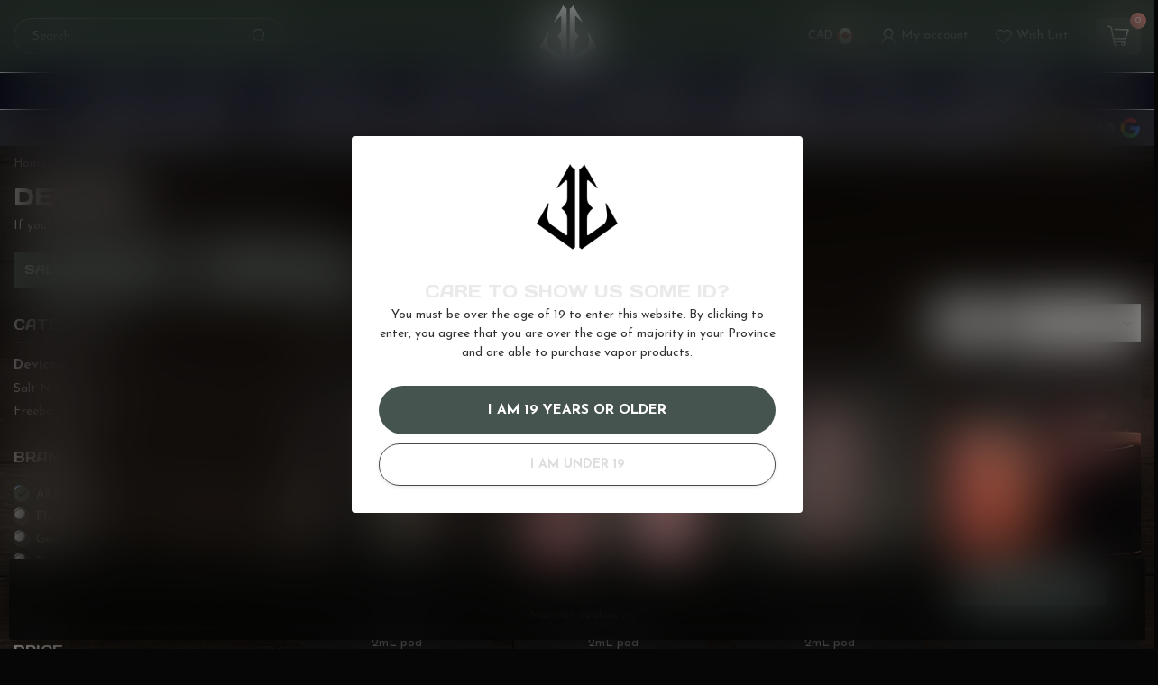

--- FILE ---
content_type: text/html;charset=utf-8
request_url: https://www.kovl.ca/devices/
body_size: 35561
content:
<!DOCTYPE html>
<html lang="en-US">
  <head>
<link rel="preconnect" href="https://cdn.shoplightspeed.com">
<link rel="preconnect" href="https://fonts.googleapis.com">
<link rel="preconnect" href="https://fonts.gstatic.com" crossorigin>
<!--

    Theme Proxima | v1.0.0.2504202501_1_654003
    Theme designed and created by Dyvelopment - We are true e-commerce heroes!

    For custom Lightspeed eCom development or design contact us at www.dyvelopment.com

      _____                  _                                  _   
     |  __ \                | |                                | |  
     | |  | |_   ___   _____| | ___  _ __  _ __ ___   ___ _ __ | |_ 
     | |  | | | | \ \ / / _ \ |/ _ \| '_ \| '_ ` _ \ / _ \ '_ \| __|
     | |__| | |_| |\ V /  __/ | (_) | |_) | | | | | |  __/ | | | |_ 
     |_____/ \__, | \_/ \___|_|\___/| .__/|_| |_| |_|\___|_| |_|\__|
              __/ |                 | |                             
             |___/                  |_|                             
-->


<meta charset="utf-8"/>
<!-- [START] 'blocks/head.rain' -->
<!--

  (c) 2008-2026 Lightspeed Netherlands B.V.
  http://www.lightspeedhq.com
  Generated: 27-01-2026 @ 01:54:38

-->
<link rel="canonical" href="https://www.kovl.ca/devices/"/>
<link rel="alternate" href="https://www.kovl.ca/index.rss" type="application/rss+xml" title="New products"/>
<link href="https://cdn.shoplightspeed.com/assets/cookielaw.css?2025-02-20" rel="stylesheet" type="text/css"/>
<meta name="robots" content="noodp,noydir"/>
<meta property="og:url" content="https://www.kovl.ca/devices/?source=facebook"/>
<meta property="og:site_name" content="Vapor Lounge"/>
<meta property="og:title" content="Devices"/>
<meta property="og:description" content="If you&#039;re looking for a new device you&#039;ll find it right here"/>
<script src="https://apps.elfsight.com/p/platform.js"></script>
<script>
/* DyApps Theme Addons config */
if( !window.dyapps ){ window.dyapps = {}; }
window.dyapps.addons = {
 "enabled": true,
 "created_at": "16-12-2025 02:44:25",
 "settings": {
    "matrix_separator": ",",
    "filterGroupSwatches": [],
    "swatchesForCustomFields": [],
    "plan": {
     "can_variant_group": true,
     "can_stockify": true,
     "can_vat_switcher": true,
     "can_age_popup": true,
     "can_custom_qty": false,
     "can_data01_colors": true
    },
    "advancedVariants": {
     "enabled": true,
     "price_in_dropdown": true,
     "stockify_in_dropdown": true,
     "disable_out_of_stock": true,
     "grid_swatches_container_selector": ".dy-collection-grid-swatch-holder",
     "grid_swatches_position": "left",
     "grid_swatches_max_colors": 4,
     "grid_swatches_enabled": true,
     "variant_status_icon": false,
     "display_type": "blocks",
     "product_swatches_size": "default",
     "live_pricing": true
    },
    "age_popup": {
     "enabled": true,
     "logo_url": "https://cdn.shoplightspeed.com/shops/654003/files/73727410/aa-logo-new-png-white-1080.png",
     "image_footer_url": "",
     "text": {
                 
        "us": {
         "content": "<h3>Care to show us some ID?<\/h3> <p>You must be over the age of 19 to enter this website. By clicking to enter, you agree that you are over the age of majority in your Province and are able to purchase vapor products.<\/p>",
         "content_no": "<h3>Sorry!<\/h3> <p>Unfortunately you cannot access this website. Please check out <a href=\"http:\/\/disneynow.com\">here<\/a> instead!<\/p>",
         "button_yes": "I am 19 years or older",
         "button_no": "I am under 19",
        }        }
    },
    "stockify": {
     "enabled": false,
     "stock_trigger_type": "outofstock",
     "optin_policy": false,
     "api": "https://my.dyapps.io/api/public/859ec5648a/stockify/subscribe",
     "text": {
                 
        "us": {
         "email_placeholder": "Your email address",
         "button_trigger": "Notify me when back in stock",
         "button_submit": "Keep me updated!",
         "title": "Leave your email address",
         "desc": "Unfortunately this item is out of stock right now. Leave your email address below and we'll send you an email when the item is available again.",
         "bottom_text": "We use your data to send this email. Read more in our <a href=\"\/service\/privacy-policy\/\" target=\"_blank\">privacy policy<\/a>."
        }        }
    },
    "categoryBanners": {
     "enabled": true,
     "mobile_breakpoint": "576px",
     "category_banner": [],
     "banners": {
        
        "1350": {
                         
        }       }
    }
 },
 "swatches": {
 "default": {"is_default": true, "type": "multi", "values": {"background-size": "10px 10px", "background-position": "0 0, 0 5px, 5px -5px, -5px 0px", "background-image": "linear-gradient(45deg, rgba(100,100,100,0.3) 25%, transparent 25%),  linear-gradient(-45deg, rgba(100,100,100,0.3) 25%, transparent 25%),  linear-gradient(45deg, transparent 75%, rgba(100,100,100,0.3) 75%),  linear-gradient(-45deg, transparent 75%, rgba(100,100,100,0.3) 75%)"}} ,   }
};
(function () {
 var s = document.createElement('style');
 s.innerText = '.copyright>span:nth-child(2){ display: none; }';
 document.head.appendChild(s);
})();
</script>
<!--[if lt IE 9]>
<script src="https://cdn.shoplightspeed.com/assets/html5shiv.js?2025-02-20"></script>
<![endif]-->
<!-- [END] 'blocks/head.rain' -->

<title>Devices - Vapor Lounge</title>

<meta name="dyapps-addons-enabled" content="true">
<meta name="dyapps-addons-version" content="2022081001">
<meta name="dyapps-theme-name" content="Proxima">

<meta name="description" content="If you&#039;re looking for a new device you&#039;ll find it right here" />
<meta name="keywords" content="Devices, vape, vapor, vaporizer, e-cig, ecig, ecigarette, e-cigarette, e cig, salt nic, freebase, ejuice, e-juice, eliquid, e-liquid, mod, mods, pods, pod, coils, coil, flavour, nic, nicotine, smoke, smoking, cigarette, cigar, allo, flavour beast, va" />

<meta http-equiv="X-UA-Compatible" content="IE=edge">
<meta name="viewport" content="width=device-width, initial-scale=1">

<link rel="shortcut icon" href="https://cdn.shoplightspeed.com/shops/654003/themes/19175/v/1128825/assets/favicon.ico?20251218042743" type="image/x-icon" />
<link rel="preload" as="image" href="https://cdn.shoplightspeed.com/shops/654003/themes/19175/v/1124794/assets/logo.png?20251205035728">



<script src="https://cdn.shoplightspeed.com/shops/654003/themes/19175/assets/jquery-1-12-4-min.js?20260106051345" defer></script>
<script>if(navigator.userAgent.indexOf("MSIE ") > -1 || navigator.userAgent.indexOf("Trident/") > -1) { document.write('<script src="https://cdn.shoplightspeed.com/shops/654003/themes/19175/assets/intersection-observer-polyfill.js?20260106051345">\x3C/script>') }</script>

<style>/*!
 * Bootstrap Reboot v4.6.1 (https://getbootstrap.com/)
 * Copyright 2011-2021 The Bootstrap Authors
 * Copyright 2011-2021 Twitter, Inc.
 * Licensed under MIT (https://github.com/twbs/bootstrap/blob/main/LICENSE)
 * Forked from Normalize.css, licensed MIT (https://github.com/necolas/normalize.css/blob/master/LICENSE.md)
 */*,*::before,*::after{box-sizing:border-box}html{font-family:sans-serif;line-height:1.15;-webkit-text-size-adjust:100%;-webkit-tap-highlight-color:rgba(0,0,0,0)}article,aside,figcaption,figure,footer,header,hgroup,main,nav,section{display:block}body{margin:0;font-family:-apple-system,BlinkMacSystemFont,"Segoe UI",Roboto,"Helvetica Neue",Arial,"Noto Sans","Liberation Sans",sans-serif,"Apple Color Emoji","Segoe UI Emoji","Segoe UI Symbol","Noto Color Emoji";font-size:1rem;font-weight:400;line-height:1.42857143;color:#212529;text-align:left;background-color:#fff}[tabindex="-1"]:focus:not(:focus-visible){outline:0 !important}hr{box-sizing:content-box;height:0;overflow:visible}h1,h2,h3,h4,h5,h6{margin-top:0;margin-bottom:.5rem}p{margin-top:0;margin-bottom:1rem}abbr[title],abbr[data-original-title]{text-decoration:underline;text-decoration:underline dotted;cursor:help;border-bottom:0;text-decoration-skip-ink:none}address{margin-bottom:1rem;font-style:normal;line-height:inherit}ol,ul,dl{margin-top:0;margin-bottom:1rem}ol ol,ul ul,ol ul,ul ol{margin-bottom:0}dt{font-weight:700}dd{margin-bottom:.5rem;margin-left:0}blockquote{margin:0 0 1rem}b,strong{font-weight:bolder}small{font-size:80%}sub,sup{position:relative;font-size:75%;line-height:0;vertical-align:baseline}sub{bottom:-0.25em}sup{top:-0.5em}a{color:#007bff;text-decoration:none;background-color:transparent}a:hover{color:#0056b3;text-decoration:underline}a:not([href]):not([class]){color:inherit;text-decoration:none}a:not([href]):not([class]):hover{color:inherit;text-decoration:none}pre,code,kbd,samp{font-family:SFMono-Regular,Menlo,Monaco,Consolas,"Liberation Mono","Courier New",monospace;font-size:1em}pre{margin-top:0;margin-bottom:1rem;overflow:auto;-ms-overflow-style:scrollbar}figure{margin:0 0 1rem}img{vertical-align:middle;border-style:none}svg{overflow:hidden;vertical-align:middle}table{border-collapse:collapse}caption{padding-top:.75rem;padding-bottom:.75rem;color:#6c757d;text-align:left;caption-side:bottom}th{text-align:inherit;text-align:-webkit-match-parent}label{display:inline-block;margin-bottom:.5rem}button{border-radius:0}button:focus:not(:focus-visible){outline:0}input,button,select,optgroup,textarea{margin:0;font-family:inherit;font-size:inherit;line-height:inherit}button,input{overflow:visible}button,select{text-transform:none}[role=button]{cursor:pointer}select{word-wrap:normal}button,[type=button],[type=reset],[type=submit]{-webkit-appearance:button}button:not(:disabled),[type=button]:not(:disabled),[type=reset]:not(:disabled),[type=submit]:not(:disabled){cursor:pointer}button::-moz-focus-inner,[type=button]::-moz-focus-inner,[type=reset]::-moz-focus-inner,[type=submit]::-moz-focus-inner{padding:0;border-style:none}input[type=radio],input[type=checkbox]{box-sizing:border-box;padding:0}textarea{overflow:auto;resize:vertical}fieldset{min-width:0;padding:0;margin:0;border:0}legend{display:block;width:100%;max-width:100%;padding:0;margin-bottom:.5rem;font-size:1.5rem;line-height:inherit;color:inherit;white-space:normal}progress{vertical-align:baseline}[type=number]::-webkit-inner-spin-button,[type=number]::-webkit-outer-spin-button{height:auto}[type=search]{outline-offset:-2px;-webkit-appearance:none}[type=search]::-webkit-search-decoration{-webkit-appearance:none}::-webkit-file-upload-button{font:inherit;-webkit-appearance:button}output{display:inline-block}summary{display:list-item;cursor:pointer}template{display:none}[hidden]{display:none !important}/*!
 * Bootstrap Grid v4.6.1 (https://getbootstrap.com/)
 * Copyright 2011-2021 The Bootstrap Authors
 * Copyright 2011-2021 Twitter, Inc.
 * Licensed under MIT (https://github.com/twbs/bootstrap/blob/main/LICENSE)
 */html{box-sizing:border-box;-ms-overflow-style:scrollbar}*,*::before,*::after{box-sizing:inherit}.container,.container-fluid,.container-xl,.container-lg,.container-md,.container-sm{width:100%;padding-right:15px;padding-left:15px;margin-right:auto;margin-left:auto}@media(min-width: 576px){.container-sm,.container{max-width:540px}}@media(min-width: 768px){.container-md,.container-sm,.container{max-width:720px}}@media(min-width: 992px){.container-lg,.container-md,.container-sm,.container{max-width:960px}}@media(min-width: 1200px){.container-xl,.container-lg,.container-md,.container-sm,.container{max-width:1140px}}.row{display:flex;flex-wrap:wrap;margin-right:-15px;margin-left:-15px}.no-gutters{margin-right:0;margin-left:0}.no-gutters>.col,.no-gutters>[class*=col-]{padding-right:0;padding-left:0}.col-xl,.col-xl-auto,.col-xl-12,.col-xl-11,.col-xl-10,.col-xl-9,.col-xl-8,.col-xl-7,.col-xl-6,.col-xl-5,.col-xl-4,.col-xl-3,.col-xl-2,.col-xl-1,.col-lg,.col-lg-auto,.col-lg-12,.col-lg-11,.col-lg-10,.col-lg-9,.col-lg-8,.col-lg-7,.col-lg-6,.col-lg-5,.col-lg-4,.col-lg-3,.col-lg-2,.col-lg-1,.col-md,.col-md-auto,.col-md-12,.col-md-11,.col-md-10,.col-md-9,.col-md-8,.col-md-7,.col-md-6,.col-md-5,.col-md-4,.col-md-3,.col-md-2,.col-md-1,.col-sm,.col-sm-auto,.col-sm-12,.col-sm-11,.col-sm-10,.col-sm-9,.col-sm-8,.col-sm-7,.col-sm-6,.col-sm-5,.col-sm-4,.col-sm-3,.col-sm-2,.col-sm-1,.col,.col-auto,.col-12,.col-11,.col-10,.col-9,.col-8,.col-7,.col-6,.col-5,.col-4,.col-3,.col-2,.col-1{position:relative;width:100%;padding-right:15px;padding-left:15px}.col{flex-basis:0;flex-grow:1;max-width:100%}.row-cols-1>*{flex:0 0 100%;max-width:100%}.row-cols-2>*{flex:0 0 50%;max-width:50%}.row-cols-3>*{flex:0 0 33.3333333333%;max-width:33.3333333333%}.row-cols-4>*{flex:0 0 25%;max-width:25%}.row-cols-5>*{flex:0 0 20%;max-width:20%}.row-cols-6>*{flex:0 0 16.6666666667%;max-width:16.6666666667%}.col-auto{flex:0 0 auto;width:auto;max-width:100%}.col-1{flex:0 0 8.33333333%;max-width:8.33333333%}.col-2{flex:0 0 16.66666667%;max-width:16.66666667%}.col-3{flex:0 0 25%;max-width:25%}.col-4{flex:0 0 33.33333333%;max-width:33.33333333%}.col-5{flex:0 0 41.66666667%;max-width:41.66666667%}.col-6{flex:0 0 50%;max-width:50%}.col-7{flex:0 0 58.33333333%;max-width:58.33333333%}.col-8{flex:0 0 66.66666667%;max-width:66.66666667%}.col-9{flex:0 0 75%;max-width:75%}.col-10{flex:0 0 83.33333333%;max-width:83.33333333%}.col-11{flex:0 0 91.66666667%;max-width:91.66666667%}.col-12{flex:0 0 100%;max-width:100%}.order-first{order:-1}.order-last{order:13}.order-0{order:0}.order-1{order:1}.order-2{order:2}.order-3{order:3}.order-4{order:4}.order-5{order:5}.order-6{order:6}.order-7{order:7}.order-8{order:8}.order-9{order:9}.order-10{order:10}.order-11{order:11}.order-12{order:12}.offset-1{margin-left:8.33333333%}.offset-2{margin-left:16.66666667%}.offset-3{margin-left:25%}.offset-4{margin-left:33.33333333%}.offset-5{margin-left:41.66666667%}.offset-6{margin-left:50%}.offset-7{margin-left:58.33333333%}.offset-8{margin-left:66.66666667%}.offset-9{margin-left:75%}.offset-10{margin-left:83.33333333%}.offset-11{margin-left:91.66666667%}@media(min-width: 576px){.col-sm{flex-basis:0;flex-grow:1;max-width:100%}.row-cols-sm-1>*{flex:0 0 100%;max-width:100%}.row-cols-sm-2>*{flex:0 0 50%;max-width:50%}.row-cols-sm-3>*{flex:0 0 33.3333333333%;max-width:33.3333333333%}.row-cols-sm-4>*{flex:0 0 25%;max-width:25%}.row-cols-sm-5>*{flex:0 0 20%;max-width:20%}.row-cols-sm-6>*{flex:0 0 16.6666666667%;max-width:16.6666666667%}.col-sm-auto{flex:0 0 auto;width:auto;max-width:100%}.col-sm-1{flex:0 0 8.33333333%;max-width:8.33333333%}.col-sm-2{flex:0 0 16.66666667%;max-width:16.66666667%}.col-sm-3{flex:0 0 25%;max-width:25%}.col-sm-4{flex:0 0 33.33333333%;max-width:33.33333333%}.col-sm-5{flex:0 0 41.66666667%;max-width:41.66666667%}.col-sm-6{flex:0 0 50%;max-width:50%}.col-sm-7{flex:0 0 58.33333333%;max-width:58.33333333%}.col-sm-8{flex:0 0 66.66666667%;max-width:66.66666667%}.col-sm-9{flex:0 0 75%;max-width:75%}.col-sm-10{flex:0 0 83.33333333%;max-width:83.33333333%}.col-sm-11{flex:0 0 91.66666667%;max-width:91.66666667%}.col-sm-12{flex:0 0 100%;max-width:100%}.order-sm-first{order:-1}.order-sm-last{order:13}.order-sm-0{order:0}.order-sm-1{order:1}.order-sm-2{order:2}.order-sm-3{order:3}.order-sm-4{order:4}.order-sm-5{order:5}.order-sm-6{order:6}.order-sm-7{order:7}.order-sm-8{order:8}.order-sm-9{order:9}.order-sm-10{order:10}.order-sm-11{order:11}.order-sm-12{order:12}.offset-sm-0{margin-left:0}.offset-sm-1{margin-left:8.33333333%}.offset-sm-2{margin-left:16.66666667%}.offset-sm-3{margin-left:25%}.offset-sm-4{margin-left:33.33333333%}.offset-sm-5{margin-left:41.66666667%}.offset-sm-6{margin-left:50%}.offset-sm-7{margin-left:58.33333333%}.offset-sm-8{margin-left:66.66666667%}.offset-sm-9{margin-left:75%}.offset-sm-10{margin-left:83.33333333%}.offset-sm-11{margin-left:91.66666667%}}@media(min-width: 768px){.col-md{flex-basis:0;flex-grow:1;max-width:100%}.row-cols-md-1>*{flex:0 0 100%;max-width:100%}.row-cols-md-2>*{flex:0 0 50%;max-width:50%}.row-cols-md-3>*{flex:0 0 33.3333333333%;max-width:33.3333333333%}.row-cols-md-4>*{flex:0 0 25%;max-width:25%}.row-cols-md-5>*{flex:0 0 20%;max-width:20%}.row-cols-md-6>*{flex:0 0 16.6666666667%;max-width:16.6666666667%}.col-md-auto{flex:0 0 auto;width:auto;max-width:100%}.col-md-1{flex:0 0 8.33333333%;max-width:8.33333333%}.col-md-2{flex:0 0 16.66666667%;max-width:16.66666667%}.col-md-3{flex:0 0 25%;max-width:25%}.col-md-4{flex:0 0 33.33333333%;max-width:33.33333333%}.col-md-5{flex:0 0 41.66666667%;max-width:41.66666667%}.col-md-6{flex:0 0 50%;max-width:50%}.col-md-7{flex:0 0 58.33333333%;max-width:58.33333333%}.col-md-8{flex:0 0 66.66666667%;max-width:66.66666667%}.col-md-9{flex:0 0 75%;max-width:75%}.col-md-10{flex:0 0 83.33333333%;max-width:83.33333333%}.col-md-11{flex:0 0 91.66666667%;max-width:91.66666667%}.col-md-12{flex:0 0 100%;max-width:100%}.order-md-first{order:-1}.order-md-last{order:13}.order-md-0{order:0}.order-md-1{order:1}.order-md-2{order:2}.order-md-3{order:3}.order-md-4{order:4}.order-md-5{order:5}.order-md-6{order:6}.order-md-7{order:7}.order-md-8{order:8}.order-md-9{order:9}.order-md-10{order:10}.order-md-11{order:11}.order-md-12{order:12}.offset-md-0{margin-left:0}.offset-md-1{margin-left:8.33333333%}.offset-md-2{margin-left:16.66666667%}.offset-md-3{margin-left:25%}.offset-md-4{margin-left:33.33333333%}.offset-md-5{margin-left:41.66666667%}.offset-md-6{margin-left:50%}.offset-md-7{margin-left:58.33333333%}.offset-md-8{margin-left:66.66666667%}.offset-md-9{margin-left:75%}.offset-md-10{margin-left:83.33333333%}.offset-md-11{margin-left:91.66666667%}}@media(min-width: 992px){.col-lg{flex-basis:0;flex-grow:1;max-width:100%}.row-cols-lg-1>*{flex:0 0 100%;max-width:100%}.row-cols-lg-2>*{flex:0 0 50%;max-width:50%}.row-cols-lg-3>*{flex:0 0 33.3333333333%;max-width:33.3333333333%}.row-cols-lg-4>*{flex:0 0 25%;max-width:25%}.row-cols-lg-5>*{flex:0 0 20%;max-width:20%}.row-cols-lg-6>*{flex:0 0 16.6666666667%;max-width:16.6666666667%}.col-lg-auto{flex:0 0 auto;width:auto;max-width:100%}.col-lg-1{flex:0 0 8.33333333%;max-width:8.33333333%}.col-lg-2{flex:0 0 16.66666667%;max-width:16.66666667%}.col-lg-3{flex:0 0 25%;max-width:25%}.col-lg-4{flex:0 0 33.33333333%;max-width:33.33333333%}.col-lg-5{flex:0 0 41.66666667%;max-width:41.66666667%}.col-lg-6{flex:0 0 50%;max-width:50%}.col-lg-7{flex:0 0 58.33333333%;max-width:58.33333333%}.col-lg-8{flex:0 0 66.66666667%;max-width:66.66666667%}.col-lg-9{flex:0 0 75%;max-width:75%}.col-lg-10{flex:0 0 83.33333333%;max-width:83.33333333%}.col-lg-11{flex:0 0 91.66666667%;max-width:91.66666667%}.col-lg-12{flex:0 0 100%;max-width:100%}.order-lg-first{order:-1}.order-lg-last{order:13}.order-lg-0{order:0}.order-lg-1{order:1}.order-lg-2{order:2}.order-lg-3{order:3}.order-lg-4{order:4}.order-lg-5{order:5}.order-lg-6{order:6}.order-lg-7{order:7}.order-lg-8{order:8}.order-lg-9{order:9}.order-lg-10{order:10}.order-lg-11{order:11}.order-lg-12{order:12}.offset-lg-0{margin-left:0}.offset-lg-1{margin-left:8.33333333%}.offset-lg-2{margin-left:16.66666667%}.offset-lg-3{margin-left:25%}.offset-lg-4{margin-left:33.33333333%}.offset-lg-5{margin-left:41.66666667%}.offset-lg-6{margin-left:50%}.offset-lg-7{margin-left:58.33333333%}.offset-lg-8{margin-left:66.66666667%}.offset-lg-9{margin-left:75%}.offset-lg-10{margin-left:83.33333333%}.offset-lg-11{margin-left:91.66666667%}}@media(min-width: 1200px){.col-xl{flex-basis:0;flex-grow:1;max-width:100%}.row-cols-xl-1>*{flex:0 0 100%;max-width:100%}.row-cols-xl-2>*{flex:0 0 50%;max-width:50%}.row-cols-xl-3>*{flex:0 0 33.3333333333%;max-width:33.3333333333%}.row-cols-xl-4>*{flex:0 0 25%;max-width:25%}.row-cols-xl-5>*{flex:0 0 20%;max-width:20%}.row-cols-xl-6>*{flex:0 0 16.6666666667%;max-width:16.6666666667%}.col-xl-auto{flex:0 0 auto;width:auto;max-width:100%}.col-xl-1{flex:0 0 8.33333333%;max-width:8.33333333%}.col-xl-2{flex:0 0 16.66666667%;max-width:16.66666667%}.col-xl-3{flex:0 0 25%;max-width:25%}.col-xl-4{flex:0 0 33.33333333%;max-width:33.33333333%}.col-xl-5{flex:0 0 41.66666667%;max-width:41.66666667%}.col-xl-6{flex:0 0 50%;max-width:50%}.col-xl-7{flex:0 0 58.33333333%;max-width:58.33333333%}.col-xl-8{flex:0 0 66.66666667%;max-width:66.66666667%}.col-xl-9{flex:0 0 75%;max-width:75%}.col-xl-10{flex:0 0 83.33333333%;max-width:83.33333333%}.col-xl-11{flex:0 0 91.66666667%;max-width:91.66666667%}.col-xl-12{flex:0 0 100%;max-width:100%}.order-xl-first{order:-1}.order-xl-last{order:13}.order-xl-0{order:0}.order-xl-1{order:1}.order-xl-2{order:2}.order-xl-3{order:3}.order-xl-4{order:4}.order-xl-5{order:5}.order-xl-6{order:6}.order-xl-7{order:7}.order-xl-8{order:8}.order-xl-9{order:9}.order-xl-10{order:10}.order-xl-11{order:11}.order-xl-12{order:12}.offset-xl-0{margin-left:0}.offset-xl-1{margin-left:8.33333333%}.offset-xl-2{margin-left:16.66666667%}.offset-xl-3{margin-left:25%}.offset-xl-4{margin-left:33.33333333%}.offset-xl-5{margin-left:41.66666667%}.offset-xl-6{margin-left:50%}.offset-xl-7{margin-left:58.33333333%}.offset-xl-8{margin-left:66.66666667%}.offset-xl-9{margin-left:75%}.offset-xl-10{margin-left:83.33333333%}.offset-xl-11{margin-left:91.66666667%}}.d-none{display:none !important}.d-inline{display:inline !important}.d-inline-block{display:inline-block !important}.d-block{display:block !important}.d-table{display:table !important}.d-table-row{display:table-row !important}.d-table-cell{display:table-cell !important}.d-flex{display:flex !important}.d-inline-flex{display:inline-flex !important}@media(min-width: 576px){.d-sm-none{display:none !important}.d-sm-inline{display:inline !important}.d-sm-inline-block{display:inline-block !important}.d-sm-block{display:block !important}.d-sm-table{display:table !important}.d-sm-table-row{display:table-row !important}.d-sm-table-cell{display:table-cell !important}.d-sm-flex{display:flex !important}.d-sm-inline-flex{display:inline-flex !important}}@media(min-width: 768px){.d-md-none{display:none !important}.d-md-inline{display:inline !important}.d-md-inline-block{display:inline-block !important}.d-md-block{display:block !important}.d-md-table{display:table !important}.d-md-table-row{display:table-row !important}.d-md-table-cell{display:table-cell !important}.d-md-flex{display:flex !important}.d-md-inline-flex{display:inline-flex !important}}@media(min-width: 992px){.d-lg-none{display:none !important}.d-lg-inline{display:inline !important}.d-lg-inline-block{display:inline-block !important}.d-lg-block{display:block !important}.d-lg-table{display:table !important}.d-lg-table-row{display:table-row !important}.d-lg-table-cell{display:table-cell !important}.d-lg-flex{display:flex !important}.d-lg-inline-flex{display:inline-flex !important}}@media(min-width: 1200px){.d-xl-none{display:none !important}.d-xl-inline{display:inline !important}.d-xl-inline-block{display:inline-block !important}.d-xl-block{display:block !important}.d-xl-table{display:table !important}.d-xl-table-row{display:table-row !important}.d-xl-table-cell{display:table-cell !important}.d-xl-flex{display:flex !important}.d-xl-inline-flex{display:inline-flex !important}}@media print{.d-print-none{display:none !important}.d-print-inline{display:inline !important}.d-print-inline-block{display:inline-block !important}.d-print-block{display:block !important}.d-print-table{display:table !important}.d-print-table-row{display:table-row !important}.d-print-table-cell{display:table-cell !important}.d-print-flex{display:flex !important}.d-print-inline-flex{display:inline-flex !important}}.flex-row{flex-direction:row !important}.flex-column{flex-direction:column !important}.flex-row-reverse{flex-direction:row-reverse !important}.flex-column-reverse{flex-direction:column-reverse !important}.flex-wrap{flex-wrap:wrap !important}.flex-nowrap{flex-wrap:nowrap !important}.flex-wrap-reverse{flex-wrap:wrap-reverse !important}.flex-fill{flex:1 1 auto !important}.flex-grow-0{flex-grow:0 !important}.flex-grow-1{flex-grow:1 !important}.flex-shrink-0{flex-shrink:0 !important}.flex-shrink-1{flex-shrink:1 !important}.justify-content-start{justify-content:flex-start !important}.justify-content-end{justify-content:flex-end !important}.justify-content-center{justify-content:center !important}.justify-content-between{justify-content:space-between !important}.justify-content-around{justify-content:space-around !important}.align-items-start{align-items:flex-start !important}.align-items-end{align-items:flex-end !important}.align-items-center{align-items:center !important}.align-items-baseline{align-items:baseline !important}.align-items-stretch{align-items:stretch !important}.align-content-start{align-content:flex-start !important}.align-content-end{align-content:flex-end !important}.align-content-center{align-content:center !important}.align-content-between{align-content:space-between !important}.align-content-around{align-content:space-around !important}.align-content-stretch{align-content:stretch !important}.align-self-auto{align-self:auto !important}.align-self-start{align-self:flex-start !important}.align-self-end{align-self:flex-end !important}.align-self-center{align-self:center !important}.align-self-baseline{align-self:baseline !important}.align-self-stretch{align-self:stretch !important}@media(min-width: 576px){.flex-sm-row{flex-direction:row !important}.flex-sm-column{flex-direction:column !important}.flex-sm-row-reverse{flex-direction:row-reverse !important}.flex-sm-column-reverse{flex-direction:column-reverse !important}.flex-sm-wrap{flex-wrap:wrap !important}.flex-sm-nowrap{flex-wrap:nowrap !important}.flex-sm-wrap-reverse{flex-wrap:wrap-reverse !important}.flex-sm-fill{flex:1 1 auto !important}.flex-sm-grow-0{flex-grow:0 !important}.flex-sm-grow-1{flex-grow:1 !important}.flex-sm-shrink-0{flex-shrink:0 !important}.flex-sm-shrink-1{flex-shrink:1 !important}.justify-content-sm-start{justify-content:flex-start !important}.justify-content-sm-end{justify-content:flex-end !important}.justify-content-sm-center{justify-content:center !important}.justify-content-sm-between{justify-content:space-between !important}.justify-content-sm-around{justify-content:space-around !important}.align-items-sm-start{align-items:flex-start !important}.align-items-sm-end{align-items:flex-end !important}.align-items-sm-center{align-items:center !important}.align-items-sm-baseline{align-items:baseline !important}.align-items-sm-stretch{align-items:stretch !important}.align-content-sm-start{align-content:flex-start !important}.align-content-sm-end{align-content:flex-end !important}.align-content-sm-center{align-content:center !important}.align-content-sm-between{align-content:space-between !important}.align-content-sm-around{align-content:space-around !important}.align-content-sm-stretch{align-content:stretch !important}.align-self-sm-auto{align-self:auto !important}.align-self-sm-start{align-self:flex-start !important}.align-self-sm-end{align-self:flex-end !important}.align-self-sm-center{align-self:center !important}.align-self-sm-baseline{align-self:baseline !important}.align-self-sm-stretch{align-self:stretch !important}}@media(min-width: 768px){.flex-md-row{flex-direction:row !important}.flex-md-column{flex-direction:column !important}.flex-md-row-reverse{flex-direction:row-reverse !important}.flex-md-column-reverse{flex-direction:column-reverse !important}.flex-md-wrap{flex-wrap:wrap !important}.flex-md-nowrap{flex-wrap:nowrap !important}.flex-md-wrap-reverse{flex-wrap:wrap-reverse !important}.flex-md-fill{flex:1 1 auto !important}.flex-md-grow-0{flex-grow:0 !important}.flex-md-grow-1{flex-grow:1 !important}.flex-md-shrink-0{flex-shrink:0 !important}.flex-md-shrink-1{flex-shrink:1 !important}.justify-content-md-start{justify-content:flex-start !important}.justify-content-md-end{justify-content:flex-end !important}.justify-content-md-center{justify-content:center !important}.justify-content-md-between{justify-content:space-between !important}.justify-content-md-around{justify-content:space-around !important}.align-items-md-start{align-items:flex-start !important}.align-items-md-end{align-items:flex-end !important}.align-items-md-center{align-items:center !important}.align-items-md-baseline{align-items:baseline !important}.align-items-md-stretch{align-items:stretch !important}.align-content-md-start{align-content:flex-start !important}.align-content-md-end{align-content:flex-end !important}.align-content-md-center{align-content:center !important}.align-content-md-between{align-content:space-between !important}.align-content-md-around{align-content:space-around !important}.align-content-md-stretch{align-content:stretch !important}.align-self-md-auto{align-self:auto !important}.align-self-md-start{align-self:flex-start !important}.align-self-md-end{align-self:flex-end !important}.align-self-md-center{align-self:center !important}.align-self-md-baseline{align-self:baseline !important}.align-self-md-stretch{align-self:stretch !important}}@media(min-width: 992px){.flex-lg-row{flex-direction:row !important}.flex-lg-column{flex-direction:column !important}.flex-lg-row-reverse{flex-direction:row-reverse !important}.flex-lg-column-reverse{flex-direction:column-reverse !important}.flex-lg-wrap{flex-wrap:wrap !important}.flex-lg-nowrap{flex-wrap:nowrap !important}.flex-lg-wrap-reverse{flex-wrap:wrap-reverse !important}.flex-lg-fill{flex:1 1 auto !important}.flex-lg-grow-0{flex-grow:0 !important}.flex-lg-grow-1{flex-grow:1 !important}.flex-lg-shrink-0{flex-shrink:0 !important}.flex-lg-shrink-1{flex-shrink:1 !important}.justify-content-lg-start{justify-content:flex-start !important}.justify-content-lg-end{justify-content:flex-end !important}.justify-content-lg-center{justify-content:center !important}.justify-content-lg-between{justify-content:space-between !important}.justify-content-lg-around{justify-content:space-around !important}.align-items-lg-start{align-items:flex-start !important}.align-items-lg-end{align-items:flex-end !important}.align-items-lg-center{align-items:center !important}.align-items-lg-baseline{align-items:baseline !important}.align-items-lg-stretch{align-items:stretch !important}.align-content-lg-start{align-content:flex-start !important}.align-content-lg-end{align-content:flex-end !important}.align-content-lg-center{align-content:center !important}.align-content-lg-between{align-content:space-between !important}.align-content-lg-around{align-content:space-around !important}.align-content-lg-stretch{align-content:stretch !important}.align-self-lg-auto{align-self:auto !important}.align-self-lg-start{align-self:flex-start !important}.align-self-lg-end{align-self:flex-end !important}.align-self-lg-center{align-self:center !important}.align-self-lg-baseline{align-self:baseline !important}.align-self-lg-stretch{align-self:stretch !important}}@media(min-width: 1200px){.flex-xl-row{flex-direction:row !important}.flex-xl-column{flex-direction:column !important}.flex-xl-row-reverse{flex-direction:row-reverse !important}.flex-xl-column-reverse{flex-direction:column-reverse !important}.flex-xl-wrap{flex-wrap:wrap !important}.flex-xl-nowrap{flex-wrap:nowrap !important}.flex-xl-wrap-reverse{flex-wrap:wrap-reverse !important}.flex-xl-fill{flex:1 1 auto !important}.flex-xl-grow-0{flex-grow:0 !important}.flex-xl-grow-1{flex-grow:1 !important}.flex-xl-shrink-0{flex-shrink:0 !important}.flex-xl-shrink-1{flex-shrink:1 !important}.justify-content-xl-start{justify-content:flex-start !important}.justify-content-xl-end{justify-content:flex-end !important}.justify-content-xl-center{justify-content:center !important}.justify-content-xl-between{justify-content:space-between !important}.justify-content-xl-around{justify-content:space-around !important}.align-items-xl-start{align-items:flex-start !important}.align-items-xl-end{align-items:flex-end !important}.align-items-xl-center{align-items:center !important}.align-items-xl-baseline{align-items:baseline !important}.align-items-xl-stretch{align-items:stretch !important}.align-content-xl-start{align-content:flex-start !important}.align-content-xl-end{align-content:flex-end !important}.align-content-xl-center{align-content:center !important}.align-content-xl-between{align-content:space-between !important}.align-content-xl-around{align-content:space-around !important}.align-content-xl-stretch{align-content:stretch !important}.align-self-xl-auto{align-self:auto !important}.align-self-xl-start{align-self:flex-start !important}.align-self-xl-end{align-self:flex-end !important}.align-self-xl-center{align-self:center !important}.align-self-xl-baseline{align-self:baseline !important}.align-self-xl-stretch{align-self:stretch !important}}.m-0{margin:0 !important}.mt-0,.my-0{margin-top:0 !important}.mr-0,.mx-0{margin-right:0 !important}.mb-0,.my-0{margin-bottom:0 !important}.ml-0,.mx-0{margin-left:0 !important}.m-1{margin:5px !important}.mt-1,.my-1{margin-top:5px !important}.mr-1,.mx-1{margin-right:5px !important}.mb-1,.my-1{margin-bottom:5px !important}.ml-1,.mx-1{margin-left:5px !important}.m-2{margin:10px !important}.mt-2,.my-2{margin-top:10px !important}.mr-2,.mx-2{margin-right:10px !important}.mb-2,.my-2{margin-bottom:10px !important}.ml-2,.mx-2{margin-left:10px !important}.m-3{margin:15px !important}.mt-3,.my-3{margin-top:15px !important}.mr-3,.mx-3{margin-right:15px !important}.mb-3,.my-3{margin-bottom:15px !important}.ml-3,.mx-3{margin-left:15px !important}.m-4{margin:30px !important}.mt-4,.my-4{margin-top:30px !important}.mr-4,.mx-4{margin-right:30px !important}.mb-4,.my-4{margin-bottom:30px !important}.ml-4,.mx-4{margin-left:30px !important}.m-5{margin:50px !important}.mt-5,.my-5{margin-top:50px !important}.mr-5,.mx-5{margin-right:50px !important}.mb-5,.my-5{margin-bottom:50px !important}.ml-5,.mx-5{margin-left:50px !important}.m-6{margin:80px !important}.mt-6,.my-6{margin-top:80px !important}.mr-6,.mx-6{margin-right:80px !important}.mb-6,.my-6{margin-bottom:80px !important}.ml-6,.mx-6{margin-left:80px !important}.p-0{padding:0 !important}.pt-0,.py-0{padding-top:0 !important}.pr-0,.px-0{padding-right:0 !important}.pb-0,.py-0{padding-bottom:0 !important}.pl-0,.px-0{padding-left:0 !important}.p-1{padding:5px !important}.pt-1,.py-1{padding-top:5px !important}.pr-1,.px-1{padding-right:5px !important}.pb-1,.py-1{padding-bottom:5px !important}.pl-1,.px-1{padding-left:5px !important}.p-2{padding:10px !important}.pt-2,.py-2{padding-top:10px !important}.pr-2,.px-2{padding-right:10px !important}.pb-2,.py-2{padding-bottom:10px !important}.pl-2,.px-2{padding-left:10px !important}.p-3{padding:15px !important}.pt-3,.py-3{padding-top:15px !important}.pr-3,.px-3{padding-right:15px !important}.pb-3,.py-3{padding-bottom:15px !important}.pl-3,.px-3{padding-left:15px !important}.p-4{padding:30px !important}.pt-4,.py-4{padding-top:30px !important}.pr-4,.px-4{padding-right:30px !important}.pb-4,.py-4{padding-bottom:30px !important}.pl-4,.px-4{padding-left:30px !important}.p-5{padding:50px !important}.pt-5,.py-5{padding-top:50px !important}.pr-5,.px-5{padding-right:50px !important}.pb-5,.py-5{padding-bottom:50px !important}.pl-5,.px-5{padding-left:50px !important}.p-6{padding:80px !important}.pt-6,.py-6{padding-top:80px !important}.pr-6,.px-6{padding-right:80px !important}.pb-6,.py-6{padding-bottom:80px !important}.pl-6,.px-6{padding-left:80px !important}.m-n1{margin:-5px !important}.mt-n1,.my-n1{margin-top:-5px !important}.mr-n1,.mx-n1{margin-right:-5px !important}.mb-n1,.my-n1{margin-bottom:-5px !important}.ml-n1,.mx-n1{margin-left:-5px !important}.m-n2{margin:-10px !important}.mt-n2,.my-n2{margin-top:-10px !important}.mr-n2,.mx-n2{margin-right:-10px !important}.mb-n2,.my-n2{margin-bottom:-10px !important}.ml-n2,.mx-n2{margin-left:-10px !important}.m-n3{margin:-15px !important}.mt-n3,.my-n3{margin-top:-15px !important}.mr-n3,.mx-n3{margin-right:-15px !important}.mb-n3,.my-n3{margin-bottom:-15px !important}.ml-n3,.mx-n3{margin-left:-15px !important}.m-n4{margin:-30px !important}.mt-n4,.my-n4{margin-top:-30px !important}.mr-n4,.mx-n4{margin-right:-30px !important}.mb-n4,.my-n4{margin-bottom:-30px !important}.ml-n4,.mx-n4{margin-left:-30px !important}.m-n5{margin:-50px !important}.mt-n5,.my-n5{margin-top:-50px !important}.mr-n5,.mx-n5{margin-right:-50px !important}.mb-n5,.my-n5{margin-bottom:-50px !important}.ml-n5,.mx-n5{margin-left:-50px !important}.m-n6{margin:-80px !important}.mt-n6,.my-n6{margin-top:-80px !important}.mr-n6,.mx-n6{margin-right:-80px !important}.mb-n6,.my-n6{margin-bottom:-80px !important}.ml-n6,.mx-n6{margin-left:-80px !important}.m-auto{margin:auto !important}.mt-auto,.my-auto{margin-top:auto !important}.mr-auto,.mx-auto{margin-right:auto !important}.mb-auto,.my-auto{margin-bottom:auto !important}.ml-auto,.mx-auto{margin-left:auto !important}@media(min-width: 576px){.m-sm-0{margin:0 !important}.mt-sm-0,.my-sm-0{margin-top:0 !important}.mr-sm-0,.mx-sm-0{margin-right:0 !important}.mb-sm-0,.my-sm-0{margin-bottom:0 !important}.ml-sm-0,.mx-sm-0{margin-left:0 !important}.m-sm-1{margin:5px !important}.mt-sm-1,.my-sm-1{margin-top:5px !important}.mr-sm-1,.mx-sm-1{margin-right:5px !important}.mb-sm-1,.my-sm-1{margin-bottom:5px !important}.ml-sm-1,.mx-sm-1{margin-left:5px !important}.m-sm-2{margin:10px !important}.mt-sm-2,.my-sm-2{margin-top:10px !important}.mr-sm-2,.mx-sm-2{margin-right:10px !important}.mb-sm-2,.my-sm-2{margin-bottom:10px !important}.ml-sm-2,.mx-sm-2{margin-left:10px !important}.m-sm-3{margin:15px !important}.mt-sm-3,.my-sm-3{margin-top:15px !important}.mr-sm-3,.mx-sm-3{margin-right:15px !important}.mb-sm-3,.my-sm-3{margin-bottom:15px !important}.ml-sm-3,.mx-sm-3{margin-left:15px !important}.m-sm-4{margin:30px !important}.mt-sm-4,.my-sm-4{margin-top:30px !important}.mr-sm-4,.mx-sm-4{margin-right:30px !important}.mb-sm-4,.my-sm-4{margin-bottom:30px !important}.ml-sm-4,.mx-sm-4{margin-left:30px !important}.m-sm-5{margin:50px !important}.mt-sm-5,.my-sm-5{margin-top:50px !important}.mr-sm-5,.mx-sm-5{margin-right:50px !important}.mb-sm-5,.my-sm-5{margin-bottom:50px !important}.ml-sm-5,.mx-sm-5{margin-left:50px !important}.m-sm-6{margin:80px !important}.mt-sm-6,.my-sm-6{margin-top:80px !important}.mr-sm-6,.mx-sm-6{margin-right:80px !important}.mb-sm-6,.my-sm-6{margin-bottom:80px !important}.ml-sm-6,.mx-sm-6{margin-left:80px !important}.p-sm-0{padding:0 !important}.pt-sm-0,.py-sm-0{padding-top:0 !important}.pr-sm-0,.px-sm-0{padding-right:0 !important}.pb-sm-0,.py-sm-0{padding-bottom:0 !important}.pl-sm-0,.px-sm-0{padding-left:0 !important}.p-sm-1{padding:5px !important}.pt-sm-1,.py-sm-1{padding-top:5px !important}.pr-sm-1,.px-sm-1{padding-right:5px !important}.pb-sm-1,.py-sm-1{padding-bottom:5px !important}.pl-sm-1,.px-sm-1{padding-left:5px !important}.p-sm-2{padding:10px !important}.pt-sm-2,.py-sm-2{padding-top:10px !important}.pr-sm-2,.px-sm-2{padding-right:10px !important}.pb-sm-2,.py-sm-2{padding-bottom:10px !important}.pl-sm-2,.px-sm-2{padding-left:10px !important}.p-sm-3{padding:15px !important}.pt-sm-3,.py-sm-3{padding-top:15px !important}.pr-sm-3,.px-sm-3{padding-right:15px !important}.pb-sm-3,.py-sm-3{padding-bottom:15px !important}.pl-sm-3,.px-sm-3{padding-left:15px !important}.p-sm-4{padding:30px !important}.pt-sm-4,.py-sm-4{padding-top:30px !important}.pr-sm-4,.px-sm-4{padding-right:30px !important}.pb-sm-4,.py-sm-4{padding-bottom:30px !important}.pl-sm-4,.px-sm-4{padding-left:30px !important}.p-sm-5{padding:50px !important}.pt-sm-5,.py-sm-5{padding-top:50px !important}.pr-sm-5,.px-sm-5{padding-right:50px !important}.pb-sm-5,.py-sm-5{padding-bottom:50px !important}.pl-sm-5,.px-sm-5{padding-left:50px !important}.p-sm-6{padding:80px !important}.pt-sm-6,.py-sm-6{padding-top:80px !important}.pr-sm-6,.px-sm-6{padding-right:80px !important}.pb-sm-6,.py-sm-6{padding-bottom:80px !important}.pl-sm-6,.px-sm-6{padding-left:80px !important}.m-sm-n1{margin:-5px !important}.mt-sm-n1,.my-sm-n1{margin-top:-5px !important}.mr-sm-n1,.mx-sm-n1{margin-right:-5px !important}.mb-sm-n1,.my-sm-n1{margin-bottom:-5px !important}.ml-sm-n1,.mx-sm-n1{margin-left:-5px !important}.m-sm-n2{margin:-10px !important}.mt-sm-n2,.my-sm-n2{margin-top:-10px !important}.mr-sm-n2,.mx-sm-n2{margin-right:-10px !important}.mb-sm-n2,.my-sm-n2{margin-bottom:-10px !important}.ml-sm-n2,.mx-sm-n2{margin-left:-10px !important}.m-sm-n3{margin:-15px !important}.mt-sm-n3,.my-sm-n3{margin-top:-15px !important}.mr-sm-n3,.mx-sm-n3{margin-right:-15px !important}.mb-sm-n3,.my-sm-n3{margin-bottom:-15px !important}.ml-sm-n3,.mx-sm-n3{margin-left:-15px !important}.m-sm-n4{margin:-30px !important}.mt-sm-n4,.my-sm-n4{margin-top:-30px !important}.mr-sm-n4,.mx-sm-n4{margin-right:-30px !important}.mb-sm-n4,.my-sm-n4{margin-bottom:-30px !important}.ml-sm-n4,.mx-sm-n4{margin-left:-30px !important}.m-sm-n5{margin:-50px !important}.mt-sm-n5,.my-sm-n5{margin-top:-50px !important}.mr-sm-n5,.mx-sm-n5{margin-right:-50px !important}.mb-sm-n5,.my-sm-n5{margin-bottom:-50px !important}.ml-sm-n5,.mx-sm-n5{margin-left:-50px !important}.m-sm-n6{margin:-80px !important}.mt-sm-n6,.my-sm-n6{margin-top:-80px !important}.mr-sm-n6,.mx-sm-n6{margin-right:-80px !important}.mb-sm-n6,.my-sm-n6{margin-bottom:-80px !important}.ml-sm-n6,.mx-sm-n6{margin-left:-80px !important}.m-sm-auto{margin:auto !important}.mt-sm-auto,.my-sm-auto{margin-top:auto !important}.mr-sm-auto,.mx-sm-auto{margin-right:auto !important}.mb-sm-auto,.my-sm-auto{margin-bottom:auto !important}.ml-sm-auto,.mx-sm-auto{margin-left:auto !important}}@media(min-width: 768px){.m-md-0{margin:0 !important}.mt-md-0,.my-md-0{margin-top:0 !important}.mr-md-0,.mx-md-0{margin-right:0 !important}.mb-md-0,.my-md-0{margin-bottom:0 !important}.ml-md-0,.mx-md-0{margin-left:0 !important}.m-md-1{margin:5px !important}.mt-md-1,.my-md-1{margin-top:5px !important}.mr-md-1,.mx-md-1{margin-right:5px !important}.mb-md-1,.my-md-1{margin-bottom:5px !important}.ml-md-1,.mx-md-1{margin-left:5px !important}.m-md-2{margin:10px !important}.mt-md-2,.my-md-2{margin-top:10px !important}.mr-md-2,.mx-md-2{margin-right:10px !important}.mb-md-2,.my-md-2{margin-bottom:10px !important}.ml-md-2,.mx-md-2{margin-left:10px !important}.m-md-3{margin:15px !important}.mt-md-3,.my-md-3{margin-top:15px !important}.mr-md-3,.mx-md-3{margin-right:15px !important}.mb-md-3,.my-md-3{margin-bottom:15px !important}.ml-md-3,.mx-md-3{margin-left:15px !important}.m-md-4{margin:30px !important}.mt-md-4,.my-md-4{margin-top:30px !important}.mr-md-4,.mx-md-4{margin-right:30px !important}.mb-md-4,.my-md-4{margin-bottom:30px !important}.ml-md-4,.mx-md-4{margin-left:30px !important}.m-md-5{margin:50px !important}.mt-md-5,.my-md-5{margin-top:50px !important}.mr-md-5,.mx-md-5{margin-right:50px !important}.mb-md-5,.my-md-5{margin-bottom:50px !important}.ml-md-5,.mx-md-5{margin-left:50px !important}.m-md-6{margin:80px !important}.mt-md-6,.my-md-6{margin-top:80px !important}.mr-md-6,.mx-md-6{margin-right:80px !important}.mb-md-6,.my-md-6{margin-bottom:80px !important}.ml-md-6,.mx-md-6{margin-left:80px !important}.p-md-0{padding:0 !important}.pt-md-0,.py-md-0{padding-top:0 !important}.pr-md-0,.px-md-0{padding-right:0 !important}.pb-md-0,.py-md-0{padding-bottom:0 !important}.pl-md-0,.px-md-0{padding-left:0 !important}.p-md-1{padding:5px !important}.pt-md-1,.py-md-1{padding-top:5px !important}.pr-md-1,.px-md-1{padding-right:5px !important}.pb-md-1,.py-md-1{padding-bottom:5px !important}.pl-md-1,.px-md-1{padding-left:5px !important}.p-md-2{padding:10px !important}.pt-md-2,.py-md-2{padding-top:10px !important}.pr-md-2,.px-md-2{padding-right:10px !important}.pb-md-2,.py-md-2{padding-bottom:10px !important}.pl-md-2,.px-md-2{padding-left:10px !important}.p-md-3{padding:15px !important}.pt-md-3,.py-md-3{padding-top:15px !important}.pr-md-3,.px-md-3{padding-right:15px !important}.pb-md-3,.py-md-3{padding-bottom:15px !important}.pl-md-3,.px-md-3{padding-left:15px !important}.p-md-4{padding:30px !important}.pt-md-4,.py-md-4{padding-top:30px !important}.pr-md-4,.px-md-4{padding-right:30px !important}.pb-md-4,.py-md-4{padding-bottom:30px !important}.pl-md-4,.px-md-4{padding-left:30px !important}.p-md-5{padding:50px !important}.pt-md-5,.py-md-5{padding-top:50px !important}.pr-md-5,.px-md-5{padding-right:50px !important}.pb-md-5,.py-md-5{padding-bottom:50px !important}.pl-md-5,.px-md-5{padding-left:50px !important}.p-md-6{padding:80px !important}.pt-md-6,.py-md-6{padding-top:80px !important}.pr-md-6,.px-md-6{padding-right:80px !important}.pb-md-6,.py-md-6{padding-bottom:80px !important}.pl-md-6,.px-md-6{padding-left:80px !important}.m-md-n1{margin:-5px !important}.mt-md-n1,.my-md-n1{margin-top:-5px !important}.mr-md-n1,.mx-md-n1{margin-right:-5px !important}.mb-md-n1,.my-md-n1{margin-bottom:-5px !important}.ml-md-n1,.mx-md-n1{margin-left:-5px !important}.m-md-n2{margin:-10px !important}.mt-md-n2,.my-md-n2{margin-top:-10px !important}.mr-md-n2,.mx-md-n2{margin-right:-10px !important}.mb-md-n2,.my-md-n2{margin-bottom:-10px !important}.ml-md-n2,.mx-md-n2{margin-left:-10px !important}.m-md-n3{margin:-15px !important}.mt-md-n3,.my-md-n3{margin-top:-15px !important}.mr-md-n3,.mx-md-n3{margin-right:-15px !important}.mb-md-n3,.my-md-n3{margin-bottom:-15px !important}.ml-md-n3,.mx-md-n3{margin-left:-15px !important}.m-md-n4{margin:-30px !important}.mt-md-n4,.my-md-n4{margin-top:-30px !important}.mr-md-n4,.mx-md-n4{margin-right:-30px !important}.mb-md-n4,.my-md-n4{margin-bottom:-30px !important}.ml-md-n4,.mx-md-n4{margin-left:-30px !important}.m-md-n5{margin:-50px !important}.mt-md-n5,.my-md-n5{margin-top:-50px !important}.mr-md-n5,.mx-md-n5{margin-right:-50px !important}.mb-md-n5,.my-md-n5{margin-bottom:-50px !important}.ml-md-n5,.mx-md-n5{margin-left:-50px !important}.m-md-n6{margin:-80px !important}.mt-md-n6,.my-md-n6{margin-top:-80px !important}.mr-md-n6,.mx-md-n6{margin-right:-80px !important}.mb-md-n6,.my-md-n6{margin-bottom:-80px !important}.ml-md-n6,.mx-md-n6{margin-left:-80px !important}.m-md-auto{margin:auto !important}.mt-md-auto,.my-md-auto{margin-top:auto !important}.mr-md-auto,.mx-md-auto{margin-right:auto !important}.mb-md-auto,.my-md-auto{margin-bottom:auto !important}.ml-md-auto,.mx-md-auto{margin-left:auto !important}}@media(min-width: 992px){.m-lg-0{margin:0 !important}.mt-lg-0,.my-lg-0{margin-top:0 !important}.mr-lg-0,.mx-lg-0{margin-right:0 !important}.mb-lg-0,.my-lg-0{margin-bottom:0 !important}.ml-lg-0,.mx-lg-0{margin-left:0 !important}.m-lg-1{margin:5px !important}.mt-lg-1,.my-lg-1{margin-top:5px !important}.mr-lg-1,.mx-lg-1{margin-right:5px !important}.mb-lg-1,.my-lg-1{margin-bottom:5px !important}.ml-lg-1,.mx-lg-1{margin-left:5px !important}.m-lg-2{margin:10px !important}.mt-lg-2,.my-lg-2{margin-top:10px !important}.mr-lg-2,.mx-lg-2{margin-right:10px !important}.mb-lg-2,.my-lg-2{margin-bottom:10px !important}.ml-lg-2,.mx-lg-2{margin-left:10px !important}.m-lg-3{margin:15px !important}.mt-lg-3,.my-lg-3{margin-top:15px !important}.mr-lg-3,.mx-lg-3{margin-right:15px !important}.mb-lg-3,.my-lg-3{margin-bottom:15px !important}.ml-lg-3,.mx-lg-3{margin-left:15px !important}.m-lg-4{margin:30px !important}.mt-lg-4,.my-lg-4{margin-top:30px !important}.mr-lg-4,.mx-lg-4{margin-right:30px !important}.mb-lg-4,.my-lg-4{margin-bottom:30px !important}.ml-lg-4,.mx-lg-4{margin-left:30px !important}.m-lg-5{margin:50px !important}.mt-lg-5,.my-lg-5{margin-top:50px !important}.mr-lg-5,.mx-lg-5{margin-right:50px !important}.mb-lg-5,.my-lg-5{margin-bottom:50px !important}.ml-lg-5,.mx-lg-5{margin-left:50px !important}.m-lg-6{margin:80px !important}.mt-lg-6,.my-lg-6{margin-top:80px !important}.mr-lg-6,.mx-lg-6{margin-right:80px !important}.mb-lg-6,.my-lg-6{margin-bottom:80px !important}.ml-lg-6,.mx-lg-6{margin-left:80px !important}.p-lg-0{padding:0 !important}.pt-lg-0,.py-lg-0{padding-top:0 !important}.pr-lg-0,.px-lg-0{padding-right:0 !important}.pb-lg-0,.py-lg-0{padding-bottom:0 !important}.pl-lg-0,.px-lg-0{padding-left:0 !important}.p-lg-1{padding:5px !important}.pt-lg-1,.py-lg-1{padding-top:5px !important}.pr-lg-1,.px-lg-1{padding-right:5px !important}.pb-lg-1,.py-lg-1{padding-bottom:5px !important}.pl-lg-1,.px-lg-1{padding-left:5px !important}.p-lg-2{padding:10px !important}.pt-lg-2,.py-lg-2{padding-top:10px !important}.pr-lg-2,.px-lg-2{padding-right:10px !important}.pb-lg-2,.py-lg-2{padding-bottom:10px !important}.pl-lg-2,.px-lg-2{padding-left:10px !important}.p-lg-3{padding:15px !important}.pt-lg-3,.py-lg-3{padding-top:15px !important}.pr-lg-3,.px-lg-3{padding-right:15px !important}.pb-lg-3,.py-lg-3{padding-bottom:15px !important}.pl-lg-3,.px-lg-3{padding-left:15px !important}.p-lg-4{padding:30px !important}.pt-lg-4,.py-lg-4{padding-top:30px !important}.pr-lg-4,.px-lg-4{padding-right:30px !important}.pb-lg-4,.py-lg-4{padding-bottom:30px !important}.pl-lg-4,.px-lg-4{padding-left:30px !important}.p-lg-5{padding:50px !important}.pt-lg-5,.py-lg-5{padding-top:50px !important}.pr-lg-5,.px-lg-5{padding-right:50px !important}.pb-lg-5,.py-lg-5{padding-bottom:50px !important}.pl-lg-5,.px-lg-5{padding-left:50px !important}.p-lg-6{padding:80px !important}.pt-lg-6,.py-lg-6{padding-top:80px !important}.pr-lg-6,.px-lg-6{padding-right:80px !important}.pb-lg-6,.py-lg-6{padding-bottom:80px !important}.pl-lg-6,.px-lg-6{padding-left:80px !important}.m-lg-n1{margin:-5px !important}.mt-lg-n1,.my-lg-n1{margin-top:-5px !important}.mr-lg-n1,.mx-lg-n1{margin-right:-5px !important}.mb-lg-n1,.my-lg-n1{margin-bottom:-5px !important}.ml-lg-n1,.mx-lg-n1{margin-left:-5px !important}.m-lg-n2{margin:-10px !important}.mt-lg-n2,.my-lg-n2{margin-top:-10px !important}.mr-lg-n2,.mx-lg-n2{margin-right:-10px !important}.mb-lg-n2,.my-lg-n2{margin-bottom:-10px !important}.ml-lg-n2,.mx-lg-n2{margin-left:-10px !important}.m-lg-n3{margin:-15px !important}.mt-lg-n3,.my-lg-n3{margin-top:-15px !important}.mr-lg-n3,.mx-lg-n3{margin-right:-15px !important}.mb-lg-n3,.my-lg-n3{margin-bottom:-15px !important}.ml-lg-n3,.mx-lg-n3{margin-left:-15px !important}.m-lg-n4{margin:-30px !important}.mt-lg-n4,.my-lg-n4{margin-top:-30px !important}.mr-lg-n4,.mx-lg-n4{margin-right:-30px !important}.mb-lg-n4,.my-lg-n4{margin-bottom:-30px !important}.ml-lg-n4,.mx-lg-n4{margin-left:-30px !important}.m-lg-n5{margin:-50px !important}.mt-lg-n5,.my-lg-n5{margin-top:-50px !important}.mr-lg-n5,.mx-lg-n5{margin-right:-50px !important}.mb-lg-n5,.my-lg-n5{margin-bottom:-50px !important}.ml-lg-n5,.mx-lg-n5{margin-left:-50px !important}.m-lg-n6{margin:-80px !important}.mt-lg-n6,.my-lg-n6{margin-top:-80px !important}.mr-lg-n6,.mx-lg-n6{margin-right:-80px !important}.mb-lg-n6,.my-lg-n6{margin-bottom:-80px !important}.ml-lg-n6,.mx-lg-n6{margin-left:-80px !important}.m-lg-auto{margin:auto !important}.mt-lg-auto,.my-lg-auto{margin-top:auto !important}.mr-lg-auto,.mx-lg-auto{margin-right:auto !important}.mb-lg-auto,.my-lg-auto{margin-bottom:auto !important}.ml-lg-auto,.mx-lg-auto{margin-left:auto !important}}@media(min-width: 1200px){.m-xl-0{margin:0 !important}.mt-xl-0,.my-xl-0{margin-top:0 !important}.mr-xl-0,.mx-xl-0{margin-right:0 !important}.mb-xl-0,.my-xl-0{margin-bottom:0 !important}.ml-xl-0,.mx-xl-0{margin-left:0 !important}.m-xl-1{margin:5px !important}.mt-xl-1,.my-xl-1{margin-top:5px !important}.mr-xl-1,.mx-xl-1{margin-right:5px !important}.mb-xl-1,.my-xl-1{margin-bottom:5px !important}.ml-xl-1,.mx-xl-1{margin-left:5px !important}.m-xl-2{margin:10px !important}.mt-xl-2,.my-xl-2{margin-top:10px !important}.mr-xl-2,.mx-xl-2{margin-right:10px !important}.mb-xl-2,.my-xl-2{margin-bottom:10px !important}.ml-xl-2,.mx-xl-2{margin-left:10px !important}.m-xl-3{margin:15px !important}.mt-xl-3,.my-xl-3{margin-top:15px !important}.mr-xl-3,.mx-xl-3{margin-right:15px !important}.mb-xl-3,.my-xl-3{margin-bottom:15px !important}.ml-xl-3,.mx-xl-3{margin-left:15px !important}.m-xl-4{margin:30px !important}.mt-xl-4,.my-xl-4{margin-top:30px !important}.mr-xl-4,.mx-xl-4{margin-right:30px !important}.mb-xl-4,.my-xl-4{margin-bottom:30px !important}.ml-xl-4,.mx-xl-4{margin-left:30px !important}.m-xl-5{margin:50px !important}.mt-xl-5,.my-xl-5{margin-top:50px !important}.mr-xl-5,.mx-xl-5{margin-right:50px !important}.mb-xl-5,.my-xl-5{margin-bottom:50px !important}.ml-xl-5,.mx-xl-5{margin-left:50px !important}.m-xl-6{margin:80px !important}.mt-xl-6,.my-xl-6{margin-top:80px !important}.mr-xl-6,.mx-xl-6{margin-right:80px !important}.mb-xl-6,.my-xl-6{margin-bottom:80px !important}.ml-xl-6,.mx-xl-6{margin-left:80px !important}.p-xl-0{padding:0 !important}.pt-xl-0,.py-xl-0{padding-top:0 !important}.pr-xl-0,.px-xl-0{padding-right:0 !important}.pb-xl-0,.py-xl-0{padding-bottom:0 !important}.pl-xl-0,.px-xl-0{padding-left:0 !important}.p-xl-1{padding:5px !important}.pt-xl-1,.py-xl-1{padding-top:5px !important}.pr-xl-1,.px-xl-1{padding-right:5px !important}.pb-xl-1,.py-xl-1{padding-bottom:5px !important}.pl-xl-1,.px-xl-1{padding-left:5px !important}.p-xl-2{padding:10px !important}.pt-xl-2,.py-xl-2{padding-top:10px !important}.pr-xl-2,.px-xl-2{padding-right:10px !important}.pb-xl-2,.py-xl-2{padding-bottom:10px !important}.pl-xl-2,.px-xl-2{padding-left:10px !important}.p-xl-3{padding:15px !important}.pt-xl-3,.py-xl-3{padding-top:15px !important}.pr-xl-3,.px-xl-3{padding-right:15px !important}.pb-xl-3,.py-xl-3{padding-bottom:15px !important}.pl-xl-3,.px-xl-3{padding-left:15px !important}.p-xl-4{padding:30px !important}.pt-xl-4,.py-xl-4{padding-top:30px !important}.pr-xl-4,.px-xl-4{padding-right:30px !important}.pb-xl-4,.py-xl-4{padding-bottom:30px !important}.pl-xl-4,.px-xl-4{padding-left:30px !important}.p-xl-5{padding:50px !important}.pt-xl-5,.py-xl-5{padding-top:50px !important}.pr-xl-5,.px-xl-5{padding-right:50px !important}.pb-xl-5,.py-xl-5{padding-bottom:50px !important}.pl-xl-5,.px-xl-5{padding-left:50px !important}.p-xl-6{padding:80px !important}.pt-xl-6,.py-xl-6{padding-top:80px !important}.pr-xl-6,.px-xl-6{padding-right:80px !important}.pb-xl-6,.py-xl-6{padding-bottom:80px !important}.pl-xl-6,.px-xl-6{padding-left:80px !important}.m-xl-n1{margin:-5px !important}.mt-xl-n1,.my-xl-n1{margin-top:-5px !important}.mr-xl-n1,.mx-xl-n1{margin-right:-5px !important}.mb-xl-n1,.my-xl-n1{margin-bottom:-5px !important}.ml-xl-n1,.mx-xl-n1{margin-left:-5px !important}.m-xl-n2{margin:-10px !important}.mt-xl-n2,.my-xl-n2{margin-top:-10px !important}.mr-xl-n2,.mx-xl-n2{margin-right:-10px !important}.mb-xl-n2,.my-xl-n2{margin-bottom:-10px !important}.ml-xl-n2,.mx-xl-n2{margin-left:-10px !important}.m-xl-n3{margin:-15px !important}.mt-xl-n3,.my-xl-n3{margin-top:-15px !important}.mr-xl-n3,.mx-xl-n3{margin-right:-15px !important}.mb-xl-n3,.my-xl-n3{margin-bottom:-15px !important}.ml-xl-n3,.mx-xl-n3{margin-left:-15px !important}.m-xl-n4{margin:-30px !important}.mt-xl-n4,.my-xl-n4{margin-top:-30px !important}.mr-xl-n4,.mx-xl-n4{margin-right:-30px !important}.mb-xl-n4,.my-xl-n4{margin-bottom:-30px !important}.ml-xl-n4,.mx-xl-n4{margin-left:-30px !important}.m-xl-n5{margin:-50px !important}.mt-xl-n5,.my-xl-n5{margin-top:-50px !important}.mr-xl-n5,.mx-xl-n5{margin-right:-50px !important}.mb-xl-n5,.my-xl-n5{margin-bottom:-50px !important}.ml-xl-n5,.mx-xl-n5{margin-left:-50px !important}.m-xl-n6{margin:-80px !important}.mt-xl-n6,.my-xl-n6{margin-top:-80px !important}.mr-xl-n6,.mx-xl-n6{margin-right:-80px !important}.mb-xl-n6,.my-xl-n6{margin-bottom:-80px !important}.ml-xl-n6,.mx-xl-n6{margin-left:-80px !important}.m-xl-auto{margin:auto !important}.mt-xl-auto,.my-xl-auto{margin-top:auto !important}.mr-xl-auto,.mx-xl-auto{margin-right:auto !important}.mb-xl-auto,.my-xl-auto{margin-bottom:auto !important}.ml-xl-auto,.mx-xl-auto{margin-left:auto !important}}@media(min-width: 1300px){.container{max-width:1350px}}</style>


<!-- <link rel="preload" href="https://cdn.shoplightspeed.com/shops/654003/themes/19175/assets/style.css?20260106051345" as="style">-->
<link rel="stylesheet" href="https://cdn.shoplightspeed.com/shops/654003/themes/19175/assets/style.css?20260106051345" />
<!-- <link rel="preload" href="https://cdn.shoplightspeed.com/shops/654003/themes/19175/assets/style.css?20260106051345" as="style" onload="this.onload=null;this.rel='stylesheet'"> -->

<link rel="preload" href="https://fonts.googleapis.com/css?family=Josefin%20Sans:400,300,700%7CDays%20One:300,400,700&amp;display=fallback" as="style">
<link href="https://fonts.googleapis.com/css?family=Josefin%20Sans:400,300,700%7CDays%20One:300,400,700&amp;display=fallback" rel="stylesheet">

<link rel="preload" href="https://cdn.shoplightspeed.com/shops/654003/themes/19175/assets/dy-addons.css?20260106051345" as="style" onload="this.onload=null;this.rel='stylesheet'">


<style>
@font-face {
  font-family: 'proxima-icons';
  src:
    url(https://cdn.shoplightspeed.com/shops/654003/themes/19175/assets/proxima-icons.ttf?20260106051345) format('truetype'),
    url(https://cdn.shoplightspeed.com/shops/654003/themes/19175/assets/proxima-icons.woff?20260106051345) format('woff'),
    url(https://cdn.shoplightspeed.com/shops/654003/themes/19175/assets/proxima-icons.svg?20260106051345#proxima-icons) format('svg');
  font-weight: normal;
  font-style: normal;
  font-display: block;
}
</style>
<link rel="preload" href="https://cdn.shoplightspeed.com/shops/654003/themes/19175/assets/settings.css?20260106051345" as="style">
<link rel="preload" href="https://cdn.shoplightspeed.com/shops/654003/themes/19175/assets/custom.css?20260106051345" as="style">
<link rel="stylesheet" href="https://cdn.shoplightspeed.com/shops/654003/themes/19175/assets/settings.css?20260106051345" />
<link rel="stylesheet" href="https://cdn.shoplightspeed.com/shops/654003/themes/19175/assets/custom.css?20260106051345" />

<!-- <link rel="preload" href="https://cdn.shoplightspeed.com/shops/654003/themes/19175/assets/settings.css?20260106051345" as="style" onload="this.onload=null;this.rel='stylesheet'">
<link rel="preload" href="https://cdn.shoplightspeed.com/shops/654003/themes/19175/assets/custom.css?20260106051345" as="style" onload="this.onload=null;this.rel='stylesheet'"> -->



<script>
  window.theme = {
    isDemoShop: false,
    language: 'us',
    template: 'pages/collection.rain',
    pageData: {},
    dyApps: {
      version: 20220101
    }
  };

</script>


	
    <!-- Global site tag (gtag.js) - Google Analytics -->
    <script async src="https://www.googletagmanager.com/gtag/js?id=G-12345678"></script>
    <script>
      window.dataLayer = window.dataLayer || [];
      function gtag() {dataLayer.push(arguments);}
      gtag('js', new Date());
      gtag('config', 'G-12345678');

          </script>

	

<script type="text/javascript" src="https://cdn.shoplightspeed.com/shops/654003/themes/19175/assets/swiper-453-min.js?20260106051345" defer></script>
<script type="text/javascript" src="https://cdn.shoplightspeed.com/shops/654003/themes/19175/assets/global.js?20260106051345" defer></script>  </head>
  <body class="layout-custom usp-carousel-pos-hybrid">
    
    <div id="mobile-nav-holder" class="fancy-box from-left overflow-hidden p-0">
    	<div id="mobile-nav-header" class="p-3 border-bottom-gray gray-border-bottom">
        <h1 class="flex-grow-1">Menu</h1>
        <div id="mobile-lang-switcher" class="d-flex align-items-center mr-3 lh-1">
          <span class="flag-icon flag-icon-us mr-1"></span> <span class="">CAD</span>
        </div>
        <i class="icon-x-l close-fancy"></i>
      </div>
      <div id="mobile-nav-content"></div>
    </div>
    
    <header id="header" class="usp-carousel-pos-bottom header-scrollable">
<!--
originalUspCarouselPosition = hybrid
uspCarouselPosition = bottom
      amountOfSubheaderFeatures = 1
      uspsInSubheader = false
      uspsInSubheader = false -->
<div id="header-holder" class="usp-carousel-pos-bottom">
    
  <div id="header-content" class="container logo-center d-flex align-items-center justify-content-md-between">
    <div id="header-left" class="header-col d-flex align-items-center">      
      <div id="mobilenav" class="nav-icon hb-icon d-lg-none" data-trigger-fancy="mobile-nav-holder">
            <div class="hb-icon-line line-1"></div>
            <div class="hb-icon-line line-2"></div>
            <div class="hb-icon-label">Menu</div>
      </div>
            
            
            
      <form id="header-search" action="https://www.kovl.ca/search/" method="get" class="d-none header-search-small d-md-block header-search-left mr-3">
        <input id="header-search-input"  maxlength="50" type="text" name="q" class="theme-input search-input header-search-input br-xl pl-20" placeholder="Search..">
        <button class="search-button r-10" type="submit"><i class="icon-search"></i></button>
        
        <div id="search-results" class="as-body px-3 py-3 pt-2 row apply-shadow search-results-left"></div>
      </form>
    </div>
        <div id="header-center" class="header-col d-flex justify-content-md-center">
      
      <a href="https://www.kovl.ca/" class="d-inline-blockzz mr-3 mr-sm-0">
    	        <img class="logo d-none d-sm-inline-block" src="https://cdn.shoplightspeed.com/shops/654003/themes/19175/v/1124794/assets/logo.png?20251205035728" alt="Vapor Lounge">
        <img class="logo mobile-logo d-inline-block d-sm-none" src="https://cdn.shoplightspeed.com/shops/654003/themes/19175/v/1124794/assets/logo-mobile.png?20251205035728" alt="Vapor Lounge">
    	    </a>
	
    </div>
        
    <div id="header-right" class="header-col with-labels">
        
      <div id="header-fancy-language" class="header-item d-none d-md-block" tabindex="0">
        <span class="header-link" data-tooltip title="Language & Currency" data-placement="bottom" data-trigger-fancy="fancy-language">
          <span id="header-locale-code">CAD</span>
          <span class="flag-icon flag-icon-us"></span> 
        </span>
              </div>

      <div id="header-fancy-account" class="header-item">
        
                	<span class="header-link" data-tooltip title="My account" data-placement="bottom" data-trigger-fancy="fancy-account" data-fancy-type="hybrid">
            <i class="header-icon icon-user"></i>
            <span class="header-icon-label">My account</span>
        	</span>
              </div>

            <div id="header-wishlist" class="d-none d-md-block header-item">
        <a href="https://www.kovl.ca/account/wishlist/" class="header-link" data-tooltip title="Wish List" data-placement="bottom" data-fancy="fancy-account-holder">
          <i class="header-icon icon-heart"></i>
          <span class="header-icon-label">Wish List</span>
        </a>
      </div>
            
      <div id="header-fancy-cart" class="header-item mr-0">
        <a href="https://www.kovl.ca/cart/" id="cart-header-link" class="cart header-link justify-content-center" data-trigger-fancy="fancy-cart">
            <i id="header-icon-cart" class="icon-shopping-cart"></i><span id="cart-qty" class="shopping-cart">0</span>
        </a>
      </div>
    </div>
    
  </div>
</div>


	<div id="navbar-holder" class="navbar-border-both header-has-shadow hidden-xxs hidden-xs hidden-sm">
  <div class="container">
      <nav id="navbar" class="navbar-type-small d-flex justify-content-center pos-relative navbar-compact">

<ul id="navbar-items" class="flex-grow-1 item-spacing-large  smallmenu compact items-uppercase text-center">
        
  		<li class="navbar-item navbar-main-item"><a href="https://www.kovl.ca/" class="navbar-main-link">Home</a></li>
  
          				        <li class="navbar-item navbar-main-item navbar-main-item-dropdown" data-navbar-id="3270677">
          <a href="https://www.kovl.ca/e-juice/" class="navbar-main-link navbar-main-link-dropdown">e-Juice</a>



                    <ul class="navbar-sub">
                        <li class="navbar-item">
                                <a href="https://www.kovl.ca/e-juice/all-salt-nic-e-juice-bc-sk/" class="navbar-sub-link nav-item-with-arrow">All Salt Nic e-Juice (BC/SK)</a>
                <ul class="navbar-sub navbar-sub-sub">
                                    <li class="navbar-item">
                    <a href="https://www.kovl.ca/e-juice/all-salt-nic-e-juice-bc-sk/allo/" class="navbar-sub-link">Allo</a>
                  </li>
                                    <li class="navbar-item">
                    <a href="https://www.kovl.ca/e-juice/all-salt-nic-e-juice-bc-sk/apple-drop/" class="navbar-sub-link">Apple Drop</a>
                  </li>
                                    <li class="navbar-item">
                    <a href="https://www.kovl.ca/e-juice/all-salt-nic-e-juice-bc-sk/bad-omen/" class="navbar-sub-link">Bad Omen</a>
                  </li>
                                    <li class="navbar-item">
                    <a href="https://www.kovl.ca/e-juice/all-salt-nic-e-juice-bc-sk/banana-bang/" class="navbar-sub-link">Banana Bang</a>
                  </li>
                                    <li class="navbar-item">
                    <a href="https://www.kovl.ca/e-juice/all-salt-nic-e-juice-bc-sk/beaver-sauce/" class="navbar-sub-link">Beaver Sauce</a>
                  </li>
                                    <li class="navbar-item">
                    <a href="https://www.kovl.ca/e-juice/all-salt-nic-e-juice-bc-sk/berry-drop/" class="navbar-sub-link">Berry Drop</a>
                  </li>
                                    <li class="navbar-item">
                    <a href="https://www.kovl.ca/e-juice/all-salt-nic-e-juice-bc-sk/black-mamba/" class="navbar-sub-link">Black Mamba</a>
                  </li>
                                    <li class="navbar-item">
                    <a href="https://www.kovl.ca/e-juice/all-salt-nic-e-juice-bc-sk/blackwood/" class="navbar-sub-link">Blackwood</a>
                  </li>
                                    <li class="navbar-item">
                    <a href="https://www.kovl.ca/e-juice/all-salt-nic-e-juice-bc-sk/brew-house/" class="navbar-sub-link">Brew House</a>
                  </li>
                                    <li class="navbar-item">
                    <a href="https://www.kovl.ca/e-juice/all-salt-nic-e-juice-bc-sk/crave/" class="navbar-sub-link">Crave</a>
                  </li>
                                    <li class="navbar-item">
                    <a href="https://www.kovl.ca/e-juice/all-salt-nic-e-juice-bc-sk/cloud-haven/" class="navbar-sub-link">Cloud Haven</a>
                  </li>
                                    <li class="navbar-item">
                    <a href="https://www.kovl.ca/e-juice/all-salt-nic-e-juice-bc-sk/chill-twisted/" class="navbar-sub-link">Chill Twisted</a>
                  </li>
                                    <li class="navbar-item">
                    <a href="https://www.kovl.ca/e-juice/all-salt-nic-e-juice-bc-sk/elev8/" class="navbar-sub-link">ELEV8</a>
                  </li>
                                    <li class="navbar-item">
                    <a href="https://www.kovl.ca/e-juice/all-salt-nic-e-juice-bc-sk/fizzi/" class="navbar-sub-link">Fizzi </a>
                  </li>
                                    <li class="navbar-item">
                    <a href="https://www.kovl.ca/e-juice/all-salt-nic-e-juice-bc-sk/flavour-beast/" class="navbar-sub-link">Flavour Beast</a>
                  </li>
                                    <li class="navbar-item">
                    <a href="https://www.kovl.ca/e-juice/all-salt-nic-e-juice-bc-sk/flavour-beast-chuggin/" class="navbar-sub-link">Flavour Beast Chuggin&#039;</a>
                  </li>
                                    <li class="navbar-item">
                    <a href="https://www.kovl.ca/e-juice/all-salt-nic-e-juice-bc-sk/flavour-beast-cravin/" class="navbar-sub-link">Flavour Beast Cravin&#039;</a>
                  </li>
                                    <li class="navbar-item">
                    <a href="https://www.kovl.ca/e-juice/all-salt-nic-e-juice-bc-sk/flavour-beast-fuzion/" class="navbar-sub-link">Flavour Beast Fuzion</a>
                  </li>
                                    <li class="navbar-item">
                    <a href="https://www.kovl.ca/e-juice/all-salt-nic-e-juice-bc-sk/flavour-beast-gushin/" class="navbar-sub-link">Flavour Beast Gushin</a>
                  </li>
                                    <li class="navbar-item">
                    <a href="https://www.kovl.ca/e-juice/all-salt-nic-e-juice-bc-sk/flavour-beast-sippin/" class="navbar-sub-link">Flavour Beast Sippin&#039;</a>
                  </li>
                                    <li class="navbar-item">
                    <a href="https://www.kovl.ca/e-juice/all-salt-nic-e-juice-bc-sk/flavour-beast-unleashed/" class="navbar-sub-link">Flavour Beast Unleashed</a>
                  </li>
                                    <li class="navbar-item">
                    <a href="https://www.kovl.ca/e-juice/all-salt-nic-e-juice-bc-sk/flavour-burst/" class="navbar-sub-link">Flavour Burst</a>
                  </li>
                                    <li class="navbar-item">
                    <a href="https://www.kovl.ca/e-juice/all-salt-nic-e-juice-bc-sk/flip-juice/" class="navbar-sub-link">Flip Juice</a>
                  </li>
                                    <li class="navbar-item">
                    <a href="https://www.kovl.ca/e-juice/all-salt-nic-e-juice-bc-sk/gcore/" class="navbar-sub-link">GCORE</a>
                  </li>
                                    <li class="navbar-item">
                    <a href="https://www.kovl.ca/e-juice/all-salt-nic-e-juice-bc-sk/iced-up/" class="navbar-sub-link">Iced Up</a>
                  </li>
                                    <li class="navbar-item">
                    <a href="https://www.kovl.ca/e-juice/all-salt-nic-e-juice-bc-sk/juiced-up/" class="navbar-sub-link">Juiced Up</a>
                  </li>
                                    <li class="navbar-item">
                    <a href="https://www.kovl.ca/e-juice/all-salt-nic-e-juice-bc-sk/khaos/" class="navbar-sub-link">Khaos</a>
                  </li>
                                    <li class="navbar-item">
                    <a href="https://www.kovl.ca/e-juice/all-salt-nic-e-juice-bc-sk/koil-killaz/" class="navbar-sub-link">Koil Killaz</a>
                  </li>
                                    <li class="navbar-item">
                    <a href="https://www.kovl.ca/e-juice/all-salt-nic-e-juice-bc-sk/kong/" class="navbar-sub-link">Kong</a>
                  </li>
                                    <li class="navbar-item">
                    <a href="https://www.kovl.ca/e-juice/all-salt-nic-e-juice-bc-sk/krumbs/" class="navbar-sub-link">Krumbs</a>
                  </li>
                                    <li class="navbar-item">
                    <a href="https://www.kovl.ca/e-juice/all-salt-nic-e-juice-bc-sk/lemon-drop/" class="navbar-sub-link">Lemon Drop</a>
                  </li>
                                    <li class="navbar-item">
                    <a href="https://www.kovl.ca/e-juice/all-salt-nic-e-juice-bc-sk/lemon-drop-boost/" class="navbar-sub-link">Lemon Drop BOOST</a>
                  </li>
                                    <li class="navbar-item">
                    <a href="https://www.kovl.ca/e-juice/all-salt-nic-e-juice-bc-sk/oomph/" class="navbar-sub-link">OOMPH</a>
                  </li>
                                    <li class="navbar-item">
                    <a href="https://www.kovl.ca/e-juice/all-salt-nic-e-juice-bc-sk/oro/" class="navbar-sub-link">Oro</a>
                  </li>
                                    <li class="navbar-item">
                    <a href="https://www.kovl.ca/e-juice/all-salt-nic-e-juice-bc-sk/riot-squad/" class="navbar-sub-link">Riot Squad</a>
                  </li>
                                    <li class="navbar-item">
                    <a href="https://www.kovl.ca/e-juice/all-salt-nic-e-juice-bc-sk/slap-juice/" class="navbar-sub-link">Slap Juice</a>
                  </li>
                                    <li class="navbar-item">
                    <a href="https://www.kovl.ca/e-juice/all-salt-nic-e-juice-bc-sk/snozzberry/" class="navbar-sub-link">Snozzberry</a>
                  </li>
                                    <li class="navbar-item">
                    <a href="https://www.kovl.ca/e-juice/all-salt-nic-e-juice-bc-sk/t-daawg-labs/" class="navbar-sub-link">T-Daawg Labs</a>
                  </li>
                                    <li class="navbar-item">
                    <a href="https://www.kovl.ca/e-juice/all-salt-nic-e-juice-bc-sk/vice/" class="navbar-sub-link">Vice </a>
                  </li>
                                    <li class="navbar-item">
                    <a href="https://www.kovl.ca/e-juice/all-salt-nic-e-juice-bc-sk/vice-ultra/" class="navbar-sub-link">Vice Ultra</a>
                  </li>
                                  </ul>
                            </li>
                        <li class="navbar-item">
                                <a href="https://www.kovl.ca/e-juice/all-freebase-e-juice-bc-sk/" class="navbar-sub-link nav-item-with-arrow">All Freebase e-Juice (BC/SK)</a>
                <ul class="navbar-sub navbar-sub-sub">
                                    <li class="navbar-item">
                    <a href="https://www.kovl.ca/e-juice/all-freebase-e-juice-bc-sk/apple-drop/" class="navbar-sub-link">Apple Drop</a>
                  </li>
                                    <li class="navbar-item">
                    <a href="https://www.kovl.ca/e-juice/all-freebase-e-juice-bc-sk/bad-omen/" class="navbar-sub-link">Bad Omen</a>
                  </li>
                                    <li class="navbar-item">
                    <a href="https://www.kovl.ca/e-juice/all-freebase-e-juice-bc-sk/banana-bang/" class="navbar-sub-link">Banana Bang</a>
                  </li>
                                    <li class="navbar-item">
                    <a href="https://www.kovl.ca/e-juice/all-freebase-e-juice-bc-sk/berry-drop/" class="navbar-sub-link">Berry Drop</a>
                  </li>
                                    <li class="navbar-item">
                    <a href="https://www.kovl.ca/e-juice/all-freebase-e-juice-bc-sk/chill-twisted/" class="navbar-sub-link">Chill Twisted</a>
                  </li>
                                    <li class="navbar-item">
                    <a href="https://www.kovl.ca/e-juice/all-freebase-e-juice-bc-sk/flavour-beast-freebase/" class="navbar-sub-link">Flavour Beast Freebase</a>
                  </li>
                                    <li class="navbar-item">
                    <a href="https://www.kovl.ca/e-juice/all-freebase-e-juice-bc-sk/kapow/" class="navbar-sub-link">Kapow!</a>
                  </li>
                                    <li class="navbar-item">
                    <a href="https://www.kovl.ca/e-juice/all-freebase-e-juice-bc-sk/khaos/" class="navbar-sub-link">KHAOS</a>
                  </li>
                                    <li class="navbar-item">
                    <a href="https://www.kovl.ca/e-juice/all-freebase-e-juice-bc-sk/koil-killaz/" class="navbar-sub-link">Koil Killaz</a>
                  </li>
                                    <li class="navbar-item">
                    <a href="https://www.kovl.ca/e-juice/all-freebase-e-juice-bc-sk/krumbs/" class="navbar-sub-link">Krumbs</a>
                  </li>
                                    <li class="navbar-item">
                    <a href="https://www.kovl.ca/e-juice/all-freebase-e-juice-bc-sk/lemon-drop/" class="navbar-sub-link">Lemon Drop</a>
                  </li>
                                  </ul>
                            </li>
                      </ul>
          
        </li>
          				        <li class="navbar-item navbar-main-item navbar-main-item-dropdown" data-navbar-id="3527625">
          <a href="https://www.kovl.ca/pods-coils/" class="navbar-main-link navbar-main-link-dropdown">Pods &amp; Coils</a>



                    <ul class="navbar-sub">
                        <li class="navbar-item">
                                <a href="https://www.kovl.ca/pods-coils/all-replacement-pods-coils/" class="navbar-sub-link nav-item-with-arrow">All Replacement Pods &amp; Coils</a>
                <ul class="navbar-sub navbar-sub-sub">
                                    <li class="navbar-item">
                    <a href="https://www.kovl.ca/pods-coils/all-replacement-pods-coils/aspire/" class="navbar-sub-link">Aspire</a>
                  </li>
                                    <li class="navbar-item">
                    <a href="https://www.kovl.ca/pods-coils/all-replacement-pods-coils/freemax/" class="navbar-sub-link">FreeMax</a>
                  </li>
                                    <li class="navbar-item">
                    <a href="https://www.kovl.ca/pods-coils/all-replacement-pods-coils/geekvape/" class="navbar-sub-link">Geekvape </a>
                  </li>
                                    <li class="navbar-item">
                    <a href="https://www.kovl.ca/pods-coils/all-replacement-pods-coils/smok/" class="navbar-sub-link">Smok</a>
                  </li>
                                    <li class="navbar-item">
                    <a href="https://www.kovl.ca/pods-coils/all-replacement-pods-coils/uwell/" class="navbar-sub-link">UWELL</a>
                  </li>
                                    <li class="navbar-item">
                    <a href="https://www.kovl.ca/pods-coils/all-replacement-pods-coils/vaporesso/" class="navbar-sub-link">Vaporesso</a>
                  </li>
                                    <li class="navbar-item">
                    <a href="https://www.kovl.ca/pods-coils/all-replacement-pods-coils/voopoo/" class="navbar-sub-link">VooPoo</a>
                  </li>
                                    <li class="navbar-item">
                    <a href="https://www.kovl.ca/pods-coils/all-replacement-pods-coils/wirice/" class="navbar-sub-link">Wirice</a>
                  </li>
                                  </ul>
                            </li>
                      </ul>
          
        </li>
          				        <li class="navbar-item navbar-main-item navbar-main-item-dropdown" data-navbar-id="4319051">
          <a href="https://www.kovl.ca/pre-filled-pods/" class="navbar-main-link navbar-main-link-dropdown">Pre-Filled Pods</a>



                    <ul class="navbar-sub">
                        <li class="navbar-item">
                                <a href="https://www.kovl.ca/pre-filled-pods/all-pod-systems-bc-sk/" class="navbar-sub-link nav-item-with-arrow">All Pod Systems (BC/SK)</a>
                <ul class="navbar-sub navbar-sub-sub">
                                    <li class="navbar-item">
                    <a href="https://www.kovl.ca/pre-filled-pods/all-pod-systems-bc-sk/allo-sync/" class="navbar-sub-link">ALLO Sync</a>
                  </li>
                                    <li class="navbar-item">
                    <a href="https://www.kovl.ca/pre-filled-pods/all-pod-systems-bc-sk/level-x/" class="navbar-sub-link">Level X</a>
                  </li>
                                    <li class="navbar-item">
                    <a href="https://www.kovl.ca/pre-filled-pods/all-pod-systems-bc-sk/stlth/" class="navbar-sub-link">STLTH</a>
                  </li>
                                    <li class="navbar-item">
                    <a href="https://www.kovl.ca/pre-filled-pods/all-pod-systems-bc-sk/ziiplabs/" class="navbar-sub-link">ZiipLabs</a>
                  </li>
                                  </ul>
                            </li>
                      </ul>
          
        </li>
          				        <li class="navbar-item navbar-main-item navbar-main-item-dropdown" data-navbar-id="3527634">
          <a href="https://www.kovl.ca/disposables/" class="navbar-main-link navbar-main-link-dropdown">Disposables</a>



                    <ul class="navbar-sub">
                        <li class="navbar-item">
                                <a href="https://www.kovl.ca/disposables/all-disposables-bc-sk/" class="navbar-sub-link nav-item-with-arrow">All Disposables (BC/SK)</a>
                <ul class="navbar-sub navbar-sub-sub">
                                    <li class="navbar-item">
                    <a href="https://www.kovl.ca/disposables/all-disposables-bc-sk/abt-original/" class="navbar-sub-link">ABT Original</a>
                  </li>
                                    <li class="navbar-item">
                    <a href="https://www.kovl.ca/disposables/all-disposables-bc-sk/abt-twist/" class="navbar-sub-link">ABT Twist</a>
                  </li>
                                    <li class="navbar-item">
                    <a href="https://www.kovl.ca/disposables/all-disposables-bc-sk/allo-ultra/" class="navbar-sub-link">ALLO Ultra</a>
                  </li>
                                    <li class="navbar-item">
                    <a href="https://www.kovl.ca/disposables/all-disposables-bc-sk/fog-formulas-series-16/" class="navbar-sub-link">Fog Formulas Series 16</a>
                  </li>
                                    <li class="navbar-item">
                    <a href="https://www.kovl.ca/disposables/all-disposables-bc-sk/fog-formulas-pro-x/" class="navbar-sub-link">Fog Formulas Pro X</a>
                  </li>
                                    <li class="navbar-item">
                    <a href="https://www.kovl.ca/disposables/all-disposables-bc-sk/hi5-prime/" class="navbar-sub-link">Hi5 Prime </a>
                  </li>
                                    <li class="navbar-item">
                    <a href="https://www.kovl.ca/disposables/all-disposables-bc-sk/nic-bar/" class="navbar-sub-link">Nic Bar</a>
                  </li>
                                    <li class="navbar-item">
                    <a href="https://www.kovl.ca/disposables/all-disposables-bc-sk/maskking/" class="navbar-sub-link">Maskking</a>
                  </li>
                                    <li class="navbar-item">
                    <a href="https://www.kovl.ca/disposables/all-disposables-bc-sk/orion-bar-galaxy/" class="navbar-sub-link">Orion Bar Galaxy</a>
                  </li>
                                    <li class="navbar-item">
                    <a href="https://www.kovl.ca/disposables/all-disposables-bc-sk/rifbar-mix-pro/" class="navbar-sub-link">Rifbar Mix Pro</a>
                  </li>
                                    <li class="navbar-item">
                    <a href="https://www.kovl.ca/disposables/all-disposables-bc-sk/ripper-sleek/" class="navbar-sub-link">Ripper Sleek</a>
                  </li>
                                    <li class="navbar-item">
                    <a href="https://www.kovl.ca/disposables/all-disposables-bc-sk/ripper-xxx/" class="navbar-sub-link">Ripper XXX</a>
                  </li>
                                    <li class="navbar-item">
                    <a href="https://www.kovl.ca/disposables/all-disposables-bc-sk/sniper/" class="navbar-sub-link">Sniper</a>
                  </li>
                                    <li class="navbar-item">
                    <a href="https://www.kovl.ca/disposables/all-disposables-bc-sk/vice-click/" class="navbar-sub-link">VICE Click</a>
                  </li>
                                    <li class="navbar-item">
                    <a href="https://www.kovl.ca/disposables/all-disposables-bc-sk/vfeel/" class="navbar-sub-link">vFeel</a>
                  </li>
                                  </ul>
                            </li>
                      </ul>
          
        </li>
          				        <li class="navbar-item navbar-main-item navbar-main-item-dropdown navbar-main-item-active active" data-navbar-id="3270678">
          <a href="https://www.kovl.ca/devices/" class="navbar-main-link navbar-main-link-dropdown navbar-link-active">Devices</a>



                    <ul class="navbar-sub">
                        <li class="navbar-item">
                                <a href="https://www.kovl.ca/devices/salt-nic-devices/" class="navbar-sub-link nav-item-with-arrow">Salt Nic Devices</a>
                <ul class="navbar-sub navbar-sub-sub">
                                    <li class="navbar-item">
                    <a href="https://www.kovl.ca/devices/salt-nic-devices/geekvape/" class="navbar-sub-link">Geekvape </a>
                  </li>
                                    <li class="navbar-item">
                    <a href="https://www.kovl.ca/devices/salt-nic-devices/smok/" class="navbar-sub-link">Smok</a>
                  </li>
                                    <li class="navbar-item">
                    <a href="https://www.kovl.ca/devices/salt-nic-devices/uwell/" class="navbar-sub-link">UWELL</a>
                  </li>
                                    <li class="navbar-item">
                    <a href="https://www.kovl.ca/devices/salt-nic-devices/vaporesso/" class="navbar-sub-link">Vaporesso</a>
                  </li>
                                  </ul>
                            </li>
                        <li class="navbar-item">
                                <a href="https://www.kovl.ca/devices/freebase-devices/" class="navbar-sub-link nav-item-with-arrow">Freebase Devices</a>
                <ul class="navbar-sub navbar-sub-sub">
                                    <li class="navbar-item">
                    <a href="https://www.kovl.ca/devices/freebase-devices/voopoo/" class="navbar-sub-link">VooPoo</a>
                  </li>
                                  </ul>
                            </li>
                      </ul>
          
        </li>
          				        <li class="navbar-item navbar-main-item navbar-main-item-dropdown" data-navbar-id="3270679">
          <a href="https://www.kovl.ca/tanks/" class="navbar-main-link navbar-main-link-dropdown">Tanks</a>



                    <ul class="navbar-sub">
                        <li class="navbar-item">
                                <a href="https://www.kovl.ca/tanks/replacement-glass/" class="navbar-sub-link">Replacement Glass</a>
                            </li>
                      </ul>
          
        </li>
          				        <li class="navbar-item navbar-main-item navbar-main-item-dropdown" data-navbar-id="3270680">
          <a href="https://www.kovl.ca/accessories/" class="navbar-main-link navbar-main-link-dropdown">Accessories</a>



                    <ul class="navbar-sub">
                        <li class="navbar-item">
                                <a href="https://www.kovl.ca/accessories/batteries/" class="navbar-sub-link">Batteries</a>
                            </li>
                        <li class="navbar-item">
                                <a href="https://www.kovl.ca/accessories/cotton/" class="navbar-sub-link">Cotton</a>
                            </li>
                        <li class="navbar-item">
                                <a href="https://www.kovl.ca/accessories/chargers/" class="navbar-sub-link">Chargers</a>
                            </li>
                        <li class="navbar-item">
                                <a href="https://www.kovl.ca/accessories/replacement-parts/" class="navbar-sub-link">Replacement Parts</a>
                            </li>
                        <li class="navbar-item">
                                <a href="https://www.kovl.ca/accessories/replacement-glass/" class="navbar-sub-link">Replacement Glass</a>
                            </li>
                        <li class="navbar-item">
                                <a href="https://www.kovl.ca/accessories/misc/" class="navbar-sub-link">Misc</a>
                            </li>
                      </ul>
          
        </li>
          
                
          
          
                
          
          
      </ul>

    <form id="subheader-search" class="d-flex d-md-none pos-relative flex-grow-1 as-body my-2" action="https://www.kovl.ca/search/" method="GET">
      <input type="text" maxlength="50" name="q" id="subheader-search-input" class="search-input subheader-search-input" placeholder="Search..">
      <button class="search-button" type="submit" name="search"><i class="icon-search"></i></button>
    </form>
        
                    
    </nav>
  </div>  
</div>  
    <div class="subheader-holder below-nav overflow-hidden">
    
          
        </div>
  
	


  <div class="usp-bar usp-bar-bottom header-has-shadow">
    <div class="container d-flex align-items-center">
      <div class="usp-carousel swiper-container usp-carousel-bottom usp-def-amount-3">
    <div class="swiper-wrapper" data-slidesperview-desktop="">
                <div class="swiper-slide usp-carousel-item">
          <i class="icon-check-b usp-carousel-icon"></i> <span class="usp-item-text"><strong> Free</strong> shipping over <strong>$200!</strong></span>
        </div>
                        <div class="swiper-slide usp-carousel-item">
          <i class="icon-check-b usp-carousel-icon"></i> <span class="usp-item-text">Earn reward points on all purchases!</span>
        </div>
                        <div class="swiper-slide usp-carousel-item">
          <i class="icon-check-b usp-carousel-icon"></i> <span class="usp-item-text">Wide BC-specialized selection!</span>
        </div>
                    </div>
  </div>

      
              	      	<a href="https://www.kovl.ca/buy-gift-card/" target="" class="topbar-custom-link d-none d-lg-inline-block">Gift Cards</a>
    	      	<a href="https://www.kovl.ca/loyalty/" target="" class="topbar-custom-link d-none d-lg-inline-block">Rewards</a>
    	              <a href="https://www.kovl.ca/service/stores/" class="topbar-custom-link d-none d-lg-inline-block">Stores</a>
                    <a href="https://www.kovl.ca/service/" class="topbar-custom-link d-none d-lg-inline-block">Customer service</a>
      
                
            
  <div class="subheader-rating ">
        <div class="stars d-none d-sm-inline-block fz-080">
    	<i class="icon-star-s valign-middle header-star-fill"></i><i class="icon-star-s valign-middle header-star-fill"></i><i class="icon-star-s valign-middle header-star-fill"></i><i class="icon-star-s valign-middle header-star-fill"></i><i class="icon-star-s valign-middle header-star-fill"></i>  	</div>
        <a href="https://search.google.com/local/writereview?placeid=ChIJEWZiZ8ItflMRjrKJ0tnZROo" class="header-rating">
      <strong class="total">4.9</strong>
      <span class="header-rating-max">/5</span>    </a>
  </div>

    <div class="subheader-hallmark pl-1">

                <a href="https://search.google.com/local/writereview?placeid=ChIJEWZiZ8ItflMRjrKJ0tnZROo" target="_blank" class="d-none d-md-inline-block">
            <svg viewBox="0 0 24 24" width="24" height="24" xmlns="http://www.w3.org/2000/svg" class="hallmark-img hallmark-google">
<g transform="matrix(1, 0, 0, 1, 27.009001, -39.238998)">
    <path fill="#4285F4" d="M -3.264 51.509 C -3.264 50.719 -3.334 49.969 -3.454 49.239 L -14.754 49.239 L -14.754 53.749 L -8.284 53.749 C -8.574 55.229 -9.424 56.479 -10.684 57.329 L -10.684 60.329 L -6.824 60.329 C -4.564 58.239 -3.264 55.159 -3.264 51.509 Z"/>
    <path fill="#34A853" d="M -14.754 63.239 C -11.514 63.239 -8.804 62.159 -6.824 60.329 L -10.684 57.329 C -11.764 58.049 -13.134 58.489 -14.754 58.489 C -17.884 58.489 -20.534 56.379 -21.484 53.529 L -25.464 53.529 L -25.464 56.619 C -23.494 60.539 -19.444 63.239 -14.754 63.239 Z"/>
    <path fill="#FBBC05" d="M -21.484 53.529 C -21.734 52.809 -21.864 52.039 -21.864 51.239 C -21.864 50.439 -21.724 49.669 -21.484 48.949 L -21.484 45.859 L -25.464 45.859 C -26.284 47.479 -26.754 49.299 -26.754 51.239 C -26.754 53.179 -26.284 54.999 -25.464 56.619 L -21.484 53.529 Z"/>
    <path fill="#EA4335" d="M -14.754 43.989 C -12.984 43.989 -11.404 44.599 -10.154 45.789 L -6.734 42.369 C -8.804 40.429 -11.514 39.239 -14.754 39.239 C -19.444 39.239 -23.494 41.939 -25.464 45.859 L -21.484 48.949 C -20.534 46.099 -17.884 43.989 -14.754 43.989 Z"/>
</g>
</svg>
      </a>
            <a href="https://search.google.com/local/writereview?placeid=ChIJEWZiZ8ItflMRjrKJ0tnZROo" target="_blank" class="d-inline-block d-md-none">
      <svg viewBox="0 0 24 24" width="24" height="24" xmlns="http://www.w3.org/2000/svg" class="hallmark-img hallmark-icon hallmark-google">
<g transform="matrix(1, 0, 0, 1, 27.009001, -39.238998)">
    <path fill="#4285F4" d="M -3.264 51.509 C -3.264 50.719 -3.334 49.969 -3.454 49.239 L -14.754 49.239 L -14.754 53.749 L -8.284 53.749 C -8.574 55.229 -9.424 56.479 -10.684 57.329 L -10.684 60.329 L -6.824 60.329 C -4.564 58.239 -3.264 55.159 -3.264 51.509 Z"/>
    <path fill="#34A853" d="M -14.754 63.239 C -11.514 63.239 -8.804 62.159 -6.824 60.329 L -10.684 57.329 C -11.764 58.049 -13.134 58.489 -14.754 58.489 C -17.884 58.489 -20.534 56.379 -21.484 53.529 L -25.464 53.529 L -25.464 56.619 C -23.494 60.539 -19.444 63.239 -14.754 63.239 Z"/>
    <path fill="#FBBC05" d="M -21.484 53.529 C -21.734 52.809 -21.864 52.039 -21.864 51.239 C -21.864 50.439 -21.724 49.669 -21.484 48.949 L -21.484 45.859 L -25.464 45.859 C -26.284 47.479 -26.754 49.299 -26.754 51.239 C -26.754 53.179 -26.284 54.999 -25.464 56.619 L -21.484 53.529 Z"/>
    <path fill="#EA4335" d="M -14.754 43.989 C -12.984 43.989 -11.404 44.599 -10.154 45.789 L -6.734 42.369 C -8.804 40.429 -11.514 39.239 -14.754 39.239 C -19.444 39.239 -23.494 41.939 -25.464 45.859 L -21.484 48.949 C -20.534 46.099 -17.884 43.989 -14.754 43.989 Z"/>
</g>
</svg>
      </a>
      </div>
  
    
        </div>
  </div>
  
    
</header>
  

    <div id="subnav-dimmed"></div>
    
        	<div class="container" id="breadcrumbs">
<!--   <a href="#" class="button button-lined button-tiny"><i class="icon-angle-left"></i> Back</a> -->
    <a href="https://www.kovl.ca/" title="Home" class="opacity-50">Home</a>

      		<span class="bc-seperator">/</span>
  		  		  		<a href="https://www.kovl.ca/devices/" class="hover-underline opacity-90">Devices</a>
  		    </div>
        
    <div id="theme-messages" class="theme-messages">
</div>    
        
        	<div id="collection" class="static-products-holder">

      
          						
			
								
												
                                  
																





<div class="container">
<h1 class="page-title">Devices</h1>
    <p>If you&#039;re looking for a new device you&#039;ll find it right here</p>
    
		
<div class="pos-relative">
  <div id="collection-category-carousel" class="horizontal-scroller horizontal-scroller-with-nav d-flex">
      <a href="https://www.kovl.ca/devices/salt-nic-devices/" class="collection-category-carousel-block cat-block-small-mobile  mr-3 text-center">
            <h5 class="home-category-title category-carousel-block-title fw-normal">
      Salt Nic Devices
      </h5>
          </a>
      <a href="https://www.kovl.ca/devices/freebase-devices/" class="collection-category-carousel-block cat-block-small-mobile  text-center">
            <h5 class="home-category-title category-carousel-block-title fw-normal">
      Freebase Devices
      </h5>
          </a>
    </div>
</div>
</div>

<div class="container">  
  <div class="row">
    
        <div id="collection-sidebar-holder" class="d-none d-lg-block col-md-3 sidebar">
      <div id="collection-sidebar" class="product-filters sidebar-filters mt-4 sticky-sidebar custom-scrollbar">        
      	  
  




<form id="filters_sidebar" action="https://www.kovl.ca/devices/" data-filter-type="sidebar" method="get" class="custom-filter-form custom-filter-form-live">
  <div class="filter-content flex-grow-1 pb-3" style="height:auto; overflow-y:auto;">
  <input type="hidden" name="sort" value="popular" />
	<input type="hidden" name="brand" value="0" />
	<input type="hidden" name="mode" value="grid" />
	<input type="hidden" name="limit" value="24" />
	<input type="hidden" name="sort" value="popular" />
  
          <div class="custom-filter-col pb-4">
        <h5 class="filter-title gray-border-bottom pb-2">Categories</h5>
        <div class="filter-values active">
        
                <ul class="cat-list p-0">
        			
					
					
					
					
					<li class="index-1 active">
				        	<a href="https://www.kovl.ca/devices/" class="cat-list-title hover-underline bold fz-110 bold">
            Devices
        	</a>
        	<ul class="cat-list  level-1">			
					<li class="index-2">
				        	<a href="https://www.kovl.ca/devices/salt-nic-devices/" class="cat-list-title hover-underline">Salt Nic Devices</a>
        			</li>
					
					<li class="index-2">
				        	<a href="https://www.kovl.ca/devices/freebase-devices/" class="cat-list-title hover-underline">Freebase Devices</a>
        			</li>
			</ul>
        			</li>
					
					
			
        </ul>
                  
                    
                  </div>
    </div>
        
    
    <div class="custom-filter-col">
      <h5 class="filter-title gray-border-bottom pb-2">Brands</h5>
    
    	
      <ul class="filter-values filter-group-brands">
                <li class="filter-value " data-filter-group="brands">
          <input id="brand_0_sidebar" type="radio" name="brand" value="0"  checked="checked" class="fancy-radio" /> <label for="brand_0_sidebar">All brands</label>
        </li>
        	                <li class="filter-value " data-filter-group="brands">
          <input id="brand_3743671_sidebar" type="radio" name="brand" value="3743671"  class="fancy-radio" /> <label for="brand_3743671_sidebar">Flavour Burst</label>
        </li>
        	                <li class="filter-value " data-filter-group="brands">
          <input id="brand_2636465_sidebar" type="radio" name="brand" value="2636465"  class="fancy-radio" /> <label for="brand_2636465_sidebar">Geekvape</label>
        </li>
        	                <li class="filter-value " data-filter-group="brands">
          <input id="brand_2636470_sidebar" type="radio" name="brand" value="2636470"  class="fancy-radio" /> <label for="brand_2636470_sidebar">Smok</label>
        </li>
        	                <li class="filter-value " data-filter-group="brands">
          <input id="brand_2636521_sidebar" type="radio" name="brand" value="2636521"  class="fancy-radio" /> <label for="brand_2636521_sidebar">Vaporesso</label>
        </li>
        	                <li class="filter-value hidden-filter" data-filter-group="brands">
          <input id="brand_2636466_sidebar" type="radio" name="brand" value="2636466"  class="fancy-radio" /> <label for="brand_2636466_sidebar">VooPoo</label>
        </li>
        	                <li class="filter-value hidden-filter" data-filter-group="brands">
          <input id="brand_2636468_sidebar" type="radio" name="brand" value="2636468"  class="fancy-radio" /> <label for="brand_2636468_sidebar">uWell</label>
        </li>
        	                <li class="filter-value hidden-filter" data-filter-group="brands">
          <input id="brand_3849726_sidebar" type="radio" name="brand" value="3849726"  class="fancy-radio" /> <label for="brand_3849726_sidebar">zLabs</label>
        </li>
        	        
                <li class="more zlh-1">
          <a href="#" class="filter-show-more" data-filter-group="brands"><i class="fas fa-angle-right"></i> View more</a>
        </li>
                      </ul>
  </div>
  
    
    <div class="custom-filter-col mt-4 pr-3">
    <h5>Price</h5>

    <div class="sidebar-filter-slider mt-3">
      <div class="collection-filter-price"></div>
    </div>
    <div class="price-filter-range d-flex align-items-center mt-3">
      
      <span class="mr-2">Min</span>
      <input type="number" name="min" pattern="\d*" value="0" class="price-filter-min theme-input" />
      <span class="ml-auto mr-2">Max</span>
      <input type="number" name="max" pattern="\d*" value="80" class="price-filter-max theme-input" />
      
      <input type="submit" name="submitform" value="1" class="d-none">
    </div>
  </div>
    </div>
  
  </form>
        
              </div>
    </div>
        
    <div class="col-12 col-lg-9">

    	<div class="row">
            </div>

        
  





<div class="d-flex d-md-none mt-3">
    	<button class="button button-filters flex-grow-1 zztrigger-fancy" data-fancy-id="fancy-filters" data-trigger-fancy="fancy-filters">Filters <i class="icon-sliders ml-2"></i></button>
    </div>

<div class="d-flex align-items-center mt-3">
  <div class="collection-view flex-grow-1 nowrap align-items-center d-flex">
    <!--     	<a href="https://www.kovl.ca/devices/" class="c-highlight fz-130 lh-1 mr-2"><i class="icon-grid"></i></a>
    	<a href="https://www.kovl.ca/devices/?mode=list" class="opacity-50 fz-130 lh-1"><i class="icon-list"></i></a> -->
    	<a href="https://www.kovl.ca/devices/" class="c-highlight button button-lined-soft lh-1 p-1 mr-2 d-flex"><i class="icon-grid"></i></a>
    	<a href="https://www.kovl.ca/devices/?mode=list" class="opacity-50 lh-1 d-flex"><i class="icon-list"></i></a>
            <span class="ml-2 d-none d-sm-inline">17<span class=""> Products</span></span>
      </div>
  
          
  <span class="d-none d-sm-inline-block">Show:</span>
  <select name="limit" onchange="document.location=this.options[this.selectedIndex].getAttribute('data-url')" class="fancy-select elem-input-3x ml-2 mr-3">    	
        	<option value="6" data-url="https://www.kovl.ca/devices/?limit=6">6</option>
        	<option value="12" data-url="https://www.kovl.ca/devices/?limit=12">12</option>
        	<option value="24" data-url="https://www.kovl.ca/devices/" selected>24</option>
        	<option value="36" data-url="https://www.kovl.ca/devices/?limit=36">36</option>
        	<option value="48" data-url="https://www.kovl.ca/devices/?limit=48">48</option>
      </select>
  
  <select name="sort" onchange="document.location=this.options[this.selectedIndex].getAttribute('data-url')" class="fancy-select elem-input-3x">
        <option value="default" data-url="https://www.kovl.ca/devices/?sort=default">Default</option>
        <option value="popular" data-url="https://www.kovl.ca/devices/" selected="selected">Most viewed</option>
        <option value="newest" data-url="https://www.kovl.ca/devices/?sort=newest">Newest products</option>
        <option value="lowest" data-url="https://www.kovl.ca/devices/?sort=lowest">Lowest price</option>
        <option value="highest" data-url="https://www.kovl.ca/devices/?sort=highest">Highest price</option>
        <option value="asc" data-url="https://www.kovl.ca/devices/?sort=asc">Name ascending</option>
        <option value="desc" data-url="https://www.kovl.ca/devices/?sort=desc">Name descending</option>
      </select>
  
    	<button class="button elem-input-3x button-filters ml-3 d-none d-md-block d-lg-none" data-trigger-fancy="fancy-filters">Filters <i class="icon-sliders ml-2"></i></button>
      </div>

      
	
            <div class="row collection-products-row product-grid">
              		


        

 

<!-- value:  -->




	
	
				
				
	
	
        
		      
													  
		
			
	
	
				



 				
<div class="product-col odd col-lg-3 col-md-4 col-sm-6 col-xs-6 col-6 mt-3 mt-sm-4 order-first" data-loopindex="1" data-trueindex="1" data-homedeal="">
  <div class="product-block product-intersect-json text-center  shadow-hover" data-pid="61355527" data-vid="102186286" data-json="https://www.kovl.ca/smok-ipx-80.html?format=json" >
      
            
            
      <a href="https://www.kovl.ca/smok-ipx-80.html" class="product-grid-img-holder dy-collection-grid-swatch-holder">
        <img
             src="https://cdn.shoplightspeed.com/shops/654003/files/73840136/325x375x1/smok-ipx-80.jpg"
             alt="Smok IPX 80"
             title="Smok IPX 80"
             width="325"
             height="375"
             class=" product-grid-img" />
        
        <i class="icon-expand quickshop-button trigger-quickshop"></i>
        
              </a>
      
            <a href="https://www.kovl.ca/account/wishlistAdd/61355527/?variant_id=102186286" class="product-block-wishlist gray-border body-bg " data-fancy="fancy-account-holder">
        <i class="icon-heart"></i>
      </a>
            
            
      <div class="product-block-sub px-2 px-sm-3 pb-2 pb-sm-3">
                  <div class="product-col-brand mt-3">Smok</div>
        
          <a href="https://www.kovl.ca/smok-ipx-80.html" title="Smok IPX 80" class="heading product-block-title">
            IPX 80
          </a>
      
              
                <div class="product-block-desc">
          2mL pod<br />
Battery: 3000mAh<br />
• Charging: [TYPE] Type-C USB<br />
• Size: 34.8mm width x...
        </div>
              
        <div class="mt-auto"></div>
        
                  <div class="product-block-price mt-2 fz-115">
                        <span class="price-incl bold">C$54.99</span>
            <span class="price-excl bold">C$54.99</span>
          </div>
                
        
                
                <div class="product-col-stock fz-095 preload-hidden lh-110 d-block d-md-none">
          &nbsp;
        </div> 
                
          
        
           <div class="product-block-footer d-flex align-items-center mt-2">
                  <div class="d-none d-md-block flex-grow-1">
            <div class="product-col-stock fz-095 preload-hidden mr-1 lh-110">
              &nbsp;
            </div> 
        </div>
                  
                          
          <form action="https://www.kovl.ca/cart/add/102186286/" class="quick-order d-flex align-items-center justify-content-end flex-grow-1">
                        <input type="text" class="qty-fast" name="quantity" value="1" aria-label="Quantity">
            <a href="https://www.kovl.ca/cart/add/102186286/" class="button quick-order-button trigger-add-to-cart"
               data-metadata='{"id":61355527,"vid":102186286,"variant":"Color : Black Carbon Fiber","title":"IPX 80","price":{"price":54.99,"price_incl":54.99,"price_excl":54.99,"price_old":0,"price_old_incl":0,"price_old_excl":0},"image":"https:\/\/cdn.shoplightspeed.com\/shops\/654003\/files\/73840136\/325x375x1\/image.jpg"}'><i class="icon-shopping-cart"></i></a>
                      </form>
              </div>
        	</div>
  </div>
</div>

  

 
        

 

<!-- value:  -->




	
	
	
	
	
	
        
				  
													  
		
			
	
	
				



 				
<div class="product-col even col-lg-3 col-md-4 col-sm-6 col-xs-6 col-6 mt-3 mt-sm-4 order-first" data-loopindex="2" data-trueindex="2" data-homedeal="">
  <div class="product-block product-intersect-json text-center  shadow-hover" data-pid="69069190" data-vid="116300744" data-json="https://www.kovl.ca/voopoo-drag-x2.html?format=json" >
      
            
            
      <a href="https://www.kovl.ca/voopoo-drag-x2.html" class="product-grid-img-holder dy-collection-grid-swatch-holder">
        <img
             src="https://cdn.shoplightspeed.com/shops/654003/files/73840160/325x375x1/voopoo-drag-x2.jpg"
             alt="VooPoo Drag X2"
             title="VooPoo Drag X2"
             width="325"
             height="375"
             class=" product-grid-img" />
        
        <i class="icon-expand quickshop-button trigger-quickshop"></i>
        
              </a>
      
            <a href="https://www.kovl.ca/account/wishlistAdd/69069190/?variant_id=116300744" class="product-block-wishlist gray-border body-bg " data-fancy="fancy-account-holder">
        <i class="icon-heart"></i>
      </a>
            
            
      <div class="product-block-sub px-2 px-sm-3 pb-2 pb-sm-3">
                  <div class="product-col-brand mt-3">VooPoo</div>
        
          <a href="https://www.kovl.ca/voopoo-drag-x2.html" title="VooPoo Drag X2" class="heading product-block-title">
            Drag X2
          </a>
      
              
                <div class="product-block-desc">
          2mL pod<br />
Battery: External 18650 (Not included)<br />
• Charging: [TYPE] Type-C USB<br />
...
        </div>
              
        <div class="mt-auto"></div>
        
                  <div class="product-block-price mt-2 fz-115">
                        <span class="price-incl bold">C$57.99</span>
            <span class="price-excl bold">C$57.99</span>
          </div>
                
        
                
                <div class="product-col-stock fz-095 preload-hidden lh-110 d-block d-md-none">
          &nbsp;
        </div> 
                
          
        
           <div class="product-block-footer d-flex align-items-center mt-2">
                  <div class="d-none d-md-block flex-grow-1">
            <div class="product-col-stock fz-095 preload-hidden mr-1 lh-110">
              &nbsp;
            </div> 
        </div>
                  
                          
          <form action="https://www.kovl.ca/cart/add/116300744/" class="quick-order d-flex align-items-center justify-content-end flex-grow-1">
                        <input type="text" class="qty-fast" name="quantity" value="1" aria-label="Quantity">
            <a href="https://www.kovl.ca/cart/add/116300744/" class="button quick-order-button trigger-add-to-cart"
               data-metadata='{"id":69069190,"vid":116300744,"variant":"Color : Pearl White","title":"Drag X2","price":{"price":57.99,"price_incl":57.99,"price_excl":57.99,"price_old":0,"price_old_incl":0,"price_old_excl":0},"image":"https:\/\/cdn.shoplightspeed.com\/shops\/654003\/files\/73840160\/325x375x1\/image.jpg"}'><i class="icon-shopping-cart"></i></a>
                      </form>
              </div>
        	</div>
  </div>
</div>

  

 
        

 

<!-- value:  -->




	
	
	
	
	
	
        
		      
													  
		
			
	
	
				



 											
<div class="product-col odd col-lg-3 col-md-4 col-sm-6 col-xs-6 col-6 mt-3 mt-sm-4 order-0 order-md-first" data-loopindex="3" data-trueindex="3" data-homedeal="">
  <div class="product-block product-intersect-json text-center  shadow-hover" data-pid="66929466" data-vid="112992106" data-json="https://www.kovl.ca/uwell-caliburn-g4-mini.html?format=json" >
      
            
            
      <a href="https://www.kovl.ca/uwell-caliburn-g4-mini.html" class="product-grid-img-holder dy-collection-grid-swatch-holder">
        <img
             src="https://cdn.shoplightspeed.com/shops/654003/files/73632860/325x375x1/uwell-caliburn-g4-mini.jpg"
             alt="uWell Caliburn G4 Mini"
             title="uWell Caliburn G4 Mini"
             width="325"
             height="375"
             class=" product-grid-img" />
        
        <i class="icon-expand quickshop-button trigger-quickshop"></i>
        
              </a>
      
            <a href="https://www.kovl.ca/account/wishlistAdd/66929466/?variant_id=112992106" class="product-block-wishlist gray-border body-bg " data-fancy="fancy-account-holder">
        <i class="icon-heart"></i>
      </a>
            
            
      <div class="product-block-sub px-2 px-sm-3 pb-2 pb-sm-3">
                  <div class="product-col-brand mt-3">uWell</div>
        
          <a href="https://www.kovl.ca/uwell-caliburn-g4-mini.html" title="uWell Caliburn G4 Mini" class="heading product-block-title">
            Caliburn G4 Mini
          </a>
      
              
                <div class="product-block-desc">
          2mL pod<br />
Battery: 1100mAh Internal Battery<br />
• Charging: Type-C USB<br />
• Size: [24....
        </div>
              
        <div class="mt-auto"></div>
        
                  <div class="product-block-price mt-2 fz-115">
                        <span class="price-incl bold">C$24.99</span>
            <span class="price-excl bold">C$24.99</span>
          </div>
                
        
                
                <div class="product-col-stock fz-095 preload-hidden lh-110 d-block d-md-none">
          &nbsp;
        </div> 
                
          
        
           <div class="product-block-footer d-flex align-items-center mt-2">
                  <div class="d-none d-md-block flex-grow-1">
            <div class="product-col-stock fz-095 preload-hidden mr-1 lh-110">
              &nbsp;
            </div> 
        </div>
                  
                          
          <form action="https://www.kovl.ca/cart/add/112992106/" class="quick-order d-flex align-items-center justify-content-end flex-grow-1">
                        <input type="text" class="qty-fast" name="quantity" value="1" aria-label="Quantity">
            <a href="https://www.kovl.ca/cart/add/112992106/" class="button quick-order-button trigger-add-to-cart"
               data-metadata='{"id":66929466,"vid":112992106,"variant":"Color : Coast Gold","title":"Caliburn G4 Mini","price":{"price":24.99,"price_incl":24.99,"price_excl":24.99,"price_old":0,"price_old_incl":0,"price_old_excl":0},"image":"https:\/\/cdn.shoplightspeed.com\/shops\/654003\/files\/73632860\/325x375x1\/image.jpg"}'><i class="icon-shopping-cart"></i></a>
                      </form>
              </div>
        	</div>
  </div>
</div>

  

 
        

 

<!-- value:  -->




	
	
	
	
	
	
        
				  
													  
		
			
	
	
				



 										  
<div class="product-col even col-lg-3 col-md-4 col-sm-6 col-xs-6 col-6 mt-3 mt-sm-4 order-0 order-lg-first" data-loopindex="4" data-trueindex="4" data-homedeal="">
  <div class="product-block product-intersect-json text-center  shadow-hover" data-pid="69090523" data-vid="116342686" data-json="https://www.kovl.ca/uwell-caliburn-g4-pro-koko.html?format=json" >
      
            
            
      <a href="https://www.kovl.ca/uwell-caliburn-g4-pro-koko.html" class="product-grid-img-holder dy-collection-grid-swatch-holder">
        <img
             src="https://cdn.shoplightspeed.com/shops/654003/files/73975558/325x375x1/uwell-caliburn-g4-pro-koko.jpg"
             alt="uWell Caliburn G4 Pro Koko"
             title="uWell Caliburn G4 Pro Koko"
             width="325"
             height="375"
             class=" product-grid-img" />
        
        <i class="icon-expand quickshop-button trigger-quickshop"></i>
        
              </a>
      
            <a href="https://www.kovl.ca/account/wishlistAdd/69090523/?variant_id=116342686" class="product-block-wishlist gray-border body-bg " data-fancy="fancy-account-holder">
        <i class="icon-heart"></i>
      </a>
            
            
      <div class="product-block-sub px-2 px-sm-3 pb-2 pb-sm-3">
                  <div class="product-col-brand mt-3">uWell</div>
        
          <a href="https://www.kovl.ca/uwell-caliburn-g4-pro-koko.html" title="uWell Caliburn G4 Pro Koko" class="heading product-block-title">
            Caliburn G4 Pro Koko
          </a>
      
              
                <div class="product-block-desc">
          2mL Pod<br />
Battery: 2000 mAh<br />
• Charging: Type-C USB<br />
• Size: 50mm width x 23mm de...
        </div>
              
        <div class="mt-auto"></div>
        
                  <div class="product-block-price mt-2 fz-115">
                        <span class="price-incl bold">C$51.99</span>
            <span class="price-excl bold">C$51.99</span>
          </div>
                
        
                
                <div class="product-col-stock fz-095 preload-hidden lh-110 d-block d-md-none">
          &nbsp;
        </div> 
                
          
        
           <div class="product-block-footer d-flex align-items-center mt-2">
                  <div class="d-none d-md-block flex-grow-1">
            <div class="product-col-stock fz-095 preload-hidden mr-1 lh-110">
              &nbsp;
            </div> 
        </div>
                  
                          
          <form action="https://www.kovl.ca/cart/add/116342686/" class="quick-order d-flex align-items-center justify-content-end flex-grow-1">
                        <input type="text" class="qty-fast" name="quantity" value="1" aria-label="Quantity">
            <a href="https://www.kovl.ca/cart/add/116342686/" class="button quick-order-button trigger-add-to-cart"
               data-metadata='{"id":69090523,"vid":116342686,"variant":"Color : Waves Black","title":"Caliburn G4 Pro Koko","price":{"price":51.99,"price_incl":51.99,"price_excl":51.99,"price_old":0,"price_old_incl":0,"price_old_excl":0},"image":"https:\/\/cdn.shoplightspeed.com\/shops\/654003\/files\/73975558\/325x375x1\/image.jpg"}'><i class="icon-shopping-cart"></i></a>
                      </form>
              </div>
        	</div>
  </div>
</div>

    <div id="dy-cat-banner-holder" class="col-12 dy-cat-banner-holder order-first"></div>
  

 
        

 

<!-- value:  -->




	
	
	
	
	
	
        
		      
													  
		
			
	
	
				




<div class="product-col odd col-lg-3 col-md-4 col-sm-6 col-xs-6 col-6 mt-3 mt-sm-4" data-loopindex="5" data-trueindex="5" data-homedeal="">
  <div class="product-block product-intersect-json text-center  shadow-hover" data-pid="69090455" data-vid="116342601" data-json="https://www.kovl.ca/uwell-caliburn-g5-lite.html?format=json" >
      
            
            
      <a href="https://www.kovl.ca/uwell-caliburn-g5-lite.html" class="product-grid-img-holder dy-collection-grid-swatch-holder lazy-pending">
        <img
             data-src="https://cdn.shoplightspeed.com/shops/654003/files/73867296/325x375x1/uwell-caliburn-g5-lite.jpg"
             alt="uWell Caliburn G5 Lite"
             title="uWell Caliburn G5 Lite"
             width="325"
             height="375"
             class="lazy product-grid-img" />
        
        <i class="icon-expand quickshop-button trigger-quickshop"></i>
        
              </a>
      
            <a href="https://www.kovl.ca/account/wishlistAdd/69090455/?variant_id=116342601" class="product-block-wishlist gray-border body-bg " data-fancy="fancy-account-holder">
        <i class="icon-heart"></i>
      </a>
            
            
      <div class="product-block-sub px-2 px-sm-3 pb-2 pb-sm-3">
                  <div class="product-col-brand mt-3">uWell</div>
        
          <a href="https://www.kovl.ca/uwell-caliburn-g5-lite.html" title="uWell Caliburn G5 Lite" class="heading product-block-title">
            Caliburn G5 Lite
          </a>
      
              
                <div class="product-block-desc">
          2mL Pod<br />
Battery: 1600 mAh<br />
• Charging: Type-C USB<br />
• Size: 30.2mm width x 18mm ...
        </div>
              
        <div class="mt-auto"></div>
        
                  <div class="product-block-price mt-2 fz-115">
                        <span class="price-incl bold">C$17.99</span>
            <span class="price-excl bold">C$17.99</span>
          </div>
                
        
                
                <div class="product-col-stock fz-095 preload-hidden lh-110 d-block d-md-none">
          &nbsp;
        </div> 
                
          
        
           <div class="product-block-footer d-flex align-items-center mt-2">
                  <div class="d-none d-md-block flex-grow-1">
            <div class="product-col-stock fz-095 preload-hidden mr-1 lh-110">
              &nbsp;
            </div> 
        </div>
                  
                          
          <form action="https://www.kovl.ca/cart/add/116342601/" class="quick-order d-flex align-items-center justify-content-end flex-grow-1">
                        <input type="text" class="qty-fast" name="quantity" value="1" aria-label="Quantity">
            <a href="https://www.kovl.ca/cart/add/116342601/" class="button quick-order-button trigger-add-to-cart"
               data-metadata='{"id":69090455,"vid":116342601,"variant":"Color : Starry Gray","title":"Caliburn G5 Lite","price":{"price":17.99,"price_incl":17.99,"price_excl":17.99,"price_old":0,"price_old_incl":0,"price_old_excl":0},"image":"https:\/\/cdn.shoplightspeed.com\/shops\/654003\/files\/73867296\/325x375x1\/image.jpg"}'><i class="icon-shopping-cart"></i></a>
                      </form>
              </div>
        	</div>
  </div>
</div>

  

 
        

 

<!-- value:  -->




	
	
	
	
	
	
        
				  
													  
		
			
	
	
				




<div class="product-col even col-lg-3 col-md-4 col-sm-6 col-xs-6 col-6 mt-3 mt-sm-4" data-loopindex="6" data-trueindex="6" data-homedeal="">
  <div class="product-block product-intersect-json text-center  shadow-hover" data-pid="66942494" data-vid="112502196" data-json="https://www.kovl.ca/vaporesso-xros-5-mini.html?format=json" >
      
            
            
      <a href="https://www.kovl.ca/vaporesso-xros-5-mini.html" class="product-grid-img-holder dy-collection-grid-swatch-holder lazy-pending">
        <img
             data-src="https://cdn.shoplightspeed.com/shops/654003/files/73850680/325x375x1/vaporesso-xros-5-mini.jpg"
             alt="Vaporesso Xros 5 Mini"
             title="Vaporesso Xros 5 Mini"
             width="325"
             height="375"
             class="lazy product-grid-img" />
        
        <i class="icon-expand quickshop-button trigger-quickshop"></i>
        
              </a>
      
            <a href="https://www.kovl.ca/account/wishlistAdd/66942494/?variant_id=112502196" class="product-block-wishlist gray-border body-bg " data-fancy="fancy-account-holder">
        <i class="icon-heart"></i>
      </a>
            
            
      <div class="product-block-sub px-2 px-sm-3 pb-2 pb-sm-3">
                  <div class="product-col-brand mt-3">Vaporesso</div>
        
          <a href="https://www.kovl.ca/vaporesso-xros-5-mini.html" title="Vaporesso Xros 5 Mini" class="heading product-block-title">
            Xros 5 Mini
          </a>
      
              
                <div class="product-block-desc">
          2mL pod<br />
Battery: 1500mAh<br />
• Charging: [TYPE] Type-C USB<br />
• Size: 24.2mm width x...
        </div>
              
        <div class="mt-auto"></div>
        
                  <div class="product-block-price mt-2 fz-115">
                        <span class="price-incl bold">C$23.99</span>
            <span class="price-excl bold">C$23.99</span>
          </div>
                
        
                
                <div class="product-col-stock fz-095 preload-hidden lh-110 d-block d-md-none">
          &nbsp;
        </div> 
                
          
        
           <div class="product-block-footer d-flex align-items-center mt-2">
                  <div class="d-none d-md-block flex-grow-1">
            <div class="product-col-stock fz-095 preload-hidden mr-1 lh-110">
              &nbsp;
            </div> 
        </div>
                  
                          
          <form action="https://www.kovl.ca/cart/add/112502196/" class="quick-order d-flex align-items-center justify-content-end flex-grow-1">
                        <input type="text" class="qty-fast" name="quantity" value="1" aria-label="Quantity">
            <a href="https://www.kovl.ca/cart/add/112502196/" class="button quick-order-button trigger-add-to-cart"
               data-metadata='{"id":66942494,"vid":112502196,"variant":"Color : Flowing Green","title":"Xros 5 Mini","price":{"price":23.99,"price_incl":23.99,"price_excl":23.99,"price_old":0,"price_old_incl":0,"price_old_excl":0},"image":"https:\/\/cdn.shoplightspeed.com\/shops\/654003\/files\/73850680\/325x375x1\/image.jpg"}'><i class="icon-shopping-cart"></i></a>
                      </form>
              </div>
        	</div>
  </div>
</div>

  

 
        

 

<!-- value:  -->




	
	
	
	
	
	
        
		      
													  
		
			
	
	
				




<div class="product-col odd col-lg-3 col-md-4 col-sm-6 col-xs-6 col-6 mt-3 mt-sm-4" data-loopindex="7" data-trueindex="7" data-homedeal="">
  <div class="product-block product-intersect-json text-center  shadow-hover" data-pid="66929368" data-vid="112480614" data-json="https://www.kovl.ca/uwell-caliburn-g4.html?format=json" >
      
            
            
      <a href="https://www.kovl.ca/uwell-caliburn-g4.html" class="product-grid-img-holder dy-collection-grid-swatch-holder lazy-pending">
        <img
             data-src="https://cdn.shoplightspeed.com/shops/654003/files/73632821/325x375x1/uwell-caliburn-g4.jpg"
             alt="uWell Caliburn G4"
             title="uWell Caliburn G4"
             width="325"
             height="375"
             class="lazy product-grid-img" />
        
        <i class="icon-expand quickshop-button trigger-quickshop"></i>
        
              </a>
      
            <a href="https://www.kovl.ca/account/wishlistAdd/66929368/?variant_id=112480614" class="product-block-wishlist gray-border body-bg " data-fancy="fancy-account-holder">
        <i class="icon-heart"></i>
      </a>
            
            
      <div class="product-block-sub px-2 px-sm-3 pb-2 pb-sm-3">
                  <div class="product-col-brand mt-3">uWell</div>
        
          <a href="https://www.kovl.ca/uwell-caliburn-g4.html" title="uWell Caliburn G4" class="heading product-block-title">
            Caliburn G4
          </a>
      
              
                <div class="product-block-desc">
          2mL pod<br />
Battery: 1300mAh Internal Battery<br />
• Charging: Type-C USB<br />
• Size: [26m...
        </div>
              
        <div class="mt-auto"></div>
        
                  <div class="product-block-price mt-2 fz-115">
                        <span class="price-incl bold">C$45.99</span>
            <span class="price-excl bold">C$45.99</span>
          </div>
                
        
                
                <div class="product-col-stock fz-095 preload-hidden lh-110 d-block d-md-none">
          &nbsp;
        </div> 
                
          
        
           <div class="product-block-footer d-flex align-items-center mt-2">
                  <div class="d-none d-md-block flex-grow-1">
            <div class="product-col-stock fz-095 preload-hidden mr-1 lh-110">
              &nbsp;
            </div> 
        </div>
                  
                          
          <form action="https://www.kovl.ca/cart/add/112480614/" class="quick-order d-flex align-items-center justify-content-end flex-grow-1">
                        <input type="text" class="qty-fast" name="quantity" value="1" aria-label="Quantity">
            <a href="https://www.kovl.ca/cart/add/112480614/" class="button quick-order-button trigger-add-to-cart"
               data-metadata='{"id":66929368,"vid":112480614,"variant":"Color : Flamingo Red","title":"Caliburn G4","price":{"price":45.99,"price_incl":45.99,"price_excl":45.99,"price_old":0,"price_old_incl":0,"price_old_excl":0},"image":"https:\/\/cdn.shoplightspeed.com\/shops\/654003\/files\/73632821\/325x375x1\/image.jpg"}'><i class="icon-shopping-cart"></i></a>
                      </form>
              </div>
        	</div>
  </div>
</div>

  

 
        

 

<!-- value:  -->




	
	
	
	
	
	
        
				  
													  
		
			
	
	
				




<div class="product-col even col-lg-3 col-md-4 col-sm-6 col-xs-6 col-6 mt-3 mt-sm-4" data-loopindex="8" data-trueindex="8" data-homedeal="">
  <div class="product-block product-intersect-json text-center  shadow-hover" data-pid="64254784" data-vid="107593444" data-json="https://www.kovl.ca/uwell-caliburn-g3-pro.html?format=json" >
      
            
            
      <a href="https://www.kovl.ca/uwell-caliburn-g3-pro.html" class="product-grid-img-holder dy-collection-grid-swatch-holder lazy-pending">
        <img
             data-src="https://cdn.shoplightspeed.com/shops/654003/files/73850471/325x375x1/uwell-caliburn-g3-pro.jpg"
             alt="uWell Caliburn G3 Pro"
             title="uWell Caliburn G3 Pro"
             width="325"
             height="375"
             class="lazy product-grid-img" />
        
        <i class="icon-expand quickshop-button trigger-quickshop"></i>
        
              </a>
      
            <a href="https://www.kovl.ca/account/wishlistAdd/64254784/?variant_id=107593444" class="product-block-wishlist gray-border body-bg " data-fancy="fancy-account-holder">
        <i class="icon-heart"></i>
      </a>
            
            
      <div class="product-block-sub px-2 px-sm-3 pb-2 pb-sm-3">
                  <div class="product-col-brand mt-3">uWell</div>
        
          <a href="https://www.kovl.ca/uwell-caliburn-g3-pro.html" title="uWell Caliburn G3 Pro" class="heading product-block-title">
            Caliburn G3 Pro
          </a>
      
              
                <div class="product-block-desc">
          2mL pod<br />
• Battery: 1000mAh<br />
• Charging: [TYPE] Type-C USB<br />
• Size: 27mm width x...
        </div>
              
        <div class="mt-auto"></div>
        
                  <div class="product-block-price mt-2 fz-115">
                        <span class="price-incl bold">C$44.99</span>
            <span class="price-excl bold">C$44.99</span>
          </div>
                
        
                
                <div class="product-col-stock fz-095 preload-hidden lh-110 d-block d-md-none">
          &nbsp;
        </div> 
                
          
        
           <div class="product-block-footer d-flex align-items-center mt-2">
                  <div class="d-none d-md-block flex-grow-1">
            <div class="product-col-stock fz-095 preload-hidden mr-1 lh-110">
              &nbsp;
            </div> 
        </div>
                  
                          
          <form action="https://www.kovl.ca/cart/add/107593444/" class="quick-order d-flex align-items-center justify-content-end flex-grow-1">
                        <input type="text" class="qty-fast" name="quantity" value="1" aria-label="Quantity">
            <a href="https://www.kovl.ca/cart/add/107593444/" class="button quick-order-button trigger-add-to-cart"
               data-metadata='{"id":64254784,"vid":107593444,"variant":"Color : Emerald Green","title":"Caliburn G3 Pro","price":{"price":44.99,"price_incl":44.99,"price_excl":44.99,"price_old":0,"price_old_incl":0,"price_old_excl":0},"image":"https:\/\/cdn.shoplightspeed.com\/shops\/654003\/files\/73850471\/325x375x1\/image.jpg"}'><i class="icon-shopping-cart"></i></a>
                      </form>
              </div>
        	</div>
  </div>
</div>

  

 
        

 

<!-- value:  -->




	
	
	
	
	
	
        
		      
													  
		
			
	
	
				




<div class="product-col odd col-lg-3 col-md-4 col-sm-6 col-xs-6 col-6 mt-3 mt-sm-4" data-loopindex="9" data-trueindex="9" data-homedeal="">
  <div class="product-block product-intersect-json text-center  shadow-hover" data-pid="69084004" data-vid="116330062" data-json="https://www.kovl.ca/uwell-caliburn-g4-pro.html?format=json" >
      
            
            
      <a href="https://www.kovl.ca/uwell-caliburn-g4-pro.html" class="product-grid-img-holder dy-collection-grid-swatch-holder lazy-pending">
        <img
             data-src="https://cdn.shoplightspeed.com/shops/654003/files/73975580/325x375x1/uwell-caliburn-g4-pro.jpg"
             alt="uWell Caliburn G4 Pro"
             title="uWell Caliburn G4 Pro"
             width="325"
             height="375"
             class="lazy product-grid-img" />
        
        <i class="icon-expand quickshop-button trigger-quickshop"></i>
        
              </a>
      
            <a href="https://www.kovl.ca/account/wishlistAdd/69084004/?variant_id=116330062" class="product-block-wishlist gray-border body-bg " data-fancy="fancy-account-holder">
        <i class="icon-heart"></i>
      </a>
            
            
      <div class="product-block-sub px-2 px-sm-3 pb-2 pb-sm-3">
                  <div class="product-col-brand mt-3">uWell</div>
        
          <a href="https://www.kovl.ca/uwell-caliburn-g4-pro.html" title="uWell Caliburn G4 Pro" class="heading product-block-title">
            Caliburn G4 Pro
          </a>
      
              
                <div class="product-block-desc">
          2mL Pod<br />
Battery: 1800 mAh<br />
• Charging: Type-C USB<br />
• Size: 30mm width x 18.5mm ...
        </div>
              
        <div class="mt-auto"></div>
        
                  <div class="product-block-price mt-2 fz-115">
                        <span class="price-incl bold">C$48.99</span>
            <span class="price-excl bold">C$48.99</span>
          </div>
                
        
                
                <div class="product-col-stock fz-095 preload-hidden lh-110 d-block d-md-none">
          &nbsp;
        </div> 
                
          
        
           <div class="product-block-footer d-flex align-items-center mt-2">
                  <div class="d-none d-md-block flex-grow-1">
            <div class="product-col-stock fz-095 preload-hidden mr-1 lh-110">
              &nbsp;
            </div> 
        </div>
                  
                          
          <form action="https://www.kovl.ca/cart/add/116330062/" class="quick-order d-flex align-items-center justify-content-end flex-grow-1">
                        <input type="text" class="qty-fast" name="quantity" value="1" aria-label="Quantity">
            <a href="https://www.kovl.ca/cart/add/116330062/" class="button quick-order-button trigger-add-to-cart"
               data-metadata='{"id":69084004,"vid":116330062,"variant":"Color : Frost White","title":"Caliburn G4 Pro","price":{"price":48.99,"price_incl":48.99,"price_excl":48.99,"price_old":0,"price_old_incl":0,"price_old_excl":0},"image":"https:\/\/cdn.shoplightspeed.com\/shops\/654003\/files\/73975580\/325x375x1\/image.jpg"}'><i class="icon-shopping-cart"></i></a>
                      </form>
              </div>
        	</div>
  </div>
</div>

  

 
        

 

<!-- value:  -->




	
	
	
	
	
	
        
				  
													  
		
			
	
	
				




<div class="product-col even col-lg-3 col-md-4 col-sm-6 col-xs-6 col-6 mt-3 mt-sm-4" data-loopindex="10" data-trueindex="10" data-homedeal="">
  <div class="product-block product-intersect-json text-center  shadow-hover" data-pid="65214323" data-vid="109394162" data-json="https://www.kovl.ca/geekvape-sonder-q-2.html?format=json" >
      
            
            
      <a href="https://www.kovl.ca/geekvape-sonder-q-2.html" class="product-grid-img-holder dy-collection-grid-swatch-holder lazy-pending">
        <img
             data-src="https://cdn.shoplightspeed.com/shops/654003/files/73697761/325x375x1/geekvape-sonder-q-2.jpg"
             alt="Geekvape Sonder Q 2"
             title="Geekvape Sonder Q 2"
             width="325"
             height="375"
             class="lazy product-grid-img" />
        
        <i class="icon-expand quickshop-button trigger-quickshop"></i>
        
              </a>
      
            <a href="https://www.kovl.ca/account/wishlistAdd/65214323/?variant_id=109394162" class="product-block-wishlist gray-border body-bg " data-fancy="fancy-account-holder">
        <i class="icon-heart"></i>
      </a>
            
            
      <div class="product-block-sub px-2 px-sm-3 pb-2 pb-sm-3">
                  <div class="product-col-brand mt-3">Geekvape</div>
        
          <a href="https://www.kovl.ca/geekvape-sonder-q-2.html" title="Geekvape Sonder Q 2" class="heading product-block-title">
            Sonder Q 2
          </a>
      
              
                <div class="product-block-desc">
          2mL pod<br />
Battery: 1350mAh<br />
• Charging: [TYPE] Type-C USB<br />
• Size: [#23.7] width ...
        </div>
              
        <div class="mt-auto"></div>
        
                  <div class="product-block-price mt-2 fz-115">
                        <span class="price-incl bold">C$18.99</span>
            <span class="price-excl bold">C$18.99</span>
          </div>
                
        
                
                <div class="product-col-stock fz-095 preload-hidden lh-110 d-block d-md-none">
          &nbsp;
        </div> 
                
          
        
           <div class="product-block-footer d-flex align-items-center mt-2">
                  <div class="d-none d-md-block flex-grow-1">
            <div class="product-col-stock fz-095 preload-hidden mr-1 lh-110">
              &nbsp;
            </div> 
        </div>
                  
                          
          <form action="https://www.kovl.ca/cart/add/109394162/" class="quick-order d-flex align-items-center justify-content-end flex-grow-1">
                        <input type="text" class="qty-fast" name="quantity" value="1" aria-label="Quantity">
            <a href="https://www.kovl.ca/cart/add/109394162/" class="button quick-order-button trigger-add-to-cart"
               data-metadata='{"id":65214323,"vid":109394162,"variant":"Color : Midnight Black","title":"Sonder Q 2","price":{"price":18.99,"price_incl":18.99,"price_excl":18.99,"price_old":0,"price_old_incl":0,"price_old_excl":0},"image":"https:\/\/cdn.shoplightspeed.com\/shops\/654003\/files\/73697761\/325x375x1\/image.jpg"}'><i class="icon-shopping-cart"></i></a>
                      </form>
              </div>
        	</div>
  </div>
</div>

  

 
        

 

<!-- value:  -->




	
	
	
	
	
	
        
		      
													  
		
			
	
	
				




<div class="product-col odd col-lg-3 col-md-4 col-sm-6 col-xs-6 col-6 mt-3 mt-sm-4" data-loopindex="11" data-trueindex="11" data-homedeal="">
  <div class="product-block product-intersect-json text-center  shadow-hover" data-pid="69084002" data-vid="116330047" data-json="https://www.kovl.ca/uwell-caliburn-g3-pro-koko.html?format=json" >
      
            
            
      <a href="https://www.kovl.ca/uwell-caliburn-g3-pro-koko.html" class="product-grid-img-holder dy-collection-grid-swatch-holder lazy-pending">
        <img
             data-src="https://cdn.shoplightspeed.com/shops/654003/files/73850861/325x375x1/uwell-caliburn-g3-pro-koko.jpg"
             alt="uWell Caliburn G3 Pro Koko"
             title="uWell Caliburn G3 Pro Koko"
             width="325"
             height="375"
             class="lazy product-grid-img" />
        
        <i class="icon-expand quickshop-button trigger-quickshop"></i>
        
              </a>
      
            <a href="https://www.kovl.ca/account/wishlistAdd/69084002/?variant_id=116330047" class="product-block-wishlist gray-border body-bg " data-fancy="fancy-account-holder">
        <i class="icon-heart"></i>
      </a>
            
            
      <div class="product-block-sub px-2 px-sm-3 pb-2 pb-sm-3">
                  <div class="product-col-brand mt-3">uWell</div>
        
          <a href="https://www.kovl.ca/uwell-caliburn-g3-pro-koko.html" title="uWell Caliburn G3 Pro Koko" class="heading product-block-title">
            Caliburn G3 Pro Koko
          </a>
      
              
                <div class="product-block-desc">
          2mL pod<br />
Battery: 1250mAh<br />
• Charging: [TYPE] Type-C USB<br />
• Size: 49.5mm width x...
        </div>
              
        <div class="mt-auto"></div>
        
                  <div class="product-block-price mt-2 fz-115">
                        <span class="price-incl bold">C$46.99</span>
            <span class="price-excl bold">C$46.99</span>
          </div>
                
        
                
                <div class="product-col-stock fz-095 preload-hidden lh-110 d-block d-md-none">
          &nbsp;
        </div> 
                
          
        
           <div class="product-block-footer d-flex align-items-center mt-2">
                  <div class="d-none d-md-block flex-grow-1">
            <div class="product-col-stock fz-095 preload-hidden mr-1 lh-110">
              &nbsp;
            </div> 
        </div>
                  
                          
          <form action="https://www.kovl.ca/cart/add/116330047/" class="quick-order d-flex align-items-center justify-content-end flex-grow-1">
                        <input type="text" class="qty-fast" name="quantity" value="1" aria-label="Quantity">
            <a href="https://www.kovl.ca/cart/add/116330047/" class="button quick-order-button trigger-add-to-cart"
               data-metadata='{"id":69084002,"vid":116330047,"variant":"Color : Emerald Green","title":"Caliburn G3 Pro Koko","price":{"price":46.99,"price_incl":46.99,"price_excl":46.99,"price_old":0,"price_old_incl":0,"price_old_excl":0},"image":"https:\/\/cdn.shoplightspeed.com\/shops\/654003\/files\/73850861\/325x375x1\/image.jpg"}'><i class="icon-shopping-cart"></i></a>
                      </form>
              </div>
        	</div>
  </div>
</div>

  

 
        

 

<!-- value:  -->




	
	
	
	
	
	
        
				  
													  
		
			
	
	
				




<div class="product-col even col-lg-3 col-md-4 col-sm-6 col-xs-6 col-6 mt-3 mt-sm-4" data-loopindex="12" data-trueindex="12" data-homedeal="">
  <div class="product-block product-intersect-json text-center  shadow-hover" data-pid="66942369" data-vid="112501920" data-json="https://www.kovl.ca/vaporesso-xros-5.html?format=json" >
      
            
            
      <a href="https://www.kovl.ca/vaporesso-xros-5.html" class="product-grid-img-holder dy-collection-grid-swatch-holder lazy-pending">
        <img
             data-src="https://cdn.shoplightspeed.com/shops/654003/files/73632270/325x375x1/vaporesso-xros-5.jpg"
             alt="Vaporesso Xros 5"
             title="Vaporesso Xros 5"
             width="325"
             height="375"
             class="lazy product-grid-img" />
        
        <i class="icon-expand quickshop-button trigger-quickshop"></i>
        
              </a>
      
            <a href="https://www.kovl.ca/account/wishlistAdd/66942369/?variant_id=112501920" class="product-block-wishlist gray-border body-bg " data-fancy="fancy-account-holder">
        <i class="icon-heart"></i>
      </a>
            
            
      <div class="product-block-sub px-2 px-sm-3 pb-2 pb-sm-3">
                  <div class="product-col-brand mt-3">Vaporesso</div>
        
          <a href="https://www.kovl.ca/vaporesso-xros-5.html" title="Vaporesso Xros 5" class="heading product-block-title">
            Xros 5
          </a>
      
              
                <div class="product-block-desc">
          2mL pod<br />
Battery: 1500mAh Internal Battery<br />
• Charging: Type-C USB<br />
• Size: [24....
        </div>
              
        <div class="mt-auto"></div>
        
                  <div class="product-block-price mt-2 fz-115">
                        <span class="price-incl bold">C$40.99</span>
            <span class="price-excl bold">C$40.99</span>
          </div>
                
        
                
                <div class="product-col-stock fz-095 preload-hidden lh-110 d-block d-md-none">
          &nbsp;
        </div> 
                
          
        
           <div class="product-block-footer d-flex align-items-center mt-2">
                  <div class="d-none d-md-block flex-grow-1">
            <div class="product-col-stock fz-095 preload-hidden mr-1 lh-110">
              &nbsp;
            </div> 
        </div>
                  
                          
          <form action="https://www.kovl.ca/cart/add/112501920/" class="quick-order d-flex align-items-center justify-content-end flex-grow-1">
                        <input type="text" class="qty-fast" name="quantity" value="1" aria-label="Quantity">
            <a href="https://www.kovl.ca/cart/add/112501920/" class="button quick-order-button trigger-add-to-cart"
               data-metadata='{"id":66942369,"vid":112501920,"variant":"Color : Blue Silk","title":"Xros 5","price":{"price":40.99,"price_incl":40.99,"price_excl":40.99,"price_old":0,"price_old_incl":0,"price_old_excl":0},"image":"https:\/\/cdn.shoplightspeed.com\/shops\/654003\/files\/73632270\/325x375x1\/image.jpg"}'><i class="icon-shopping-cart"></i></a>
                      </form>
              </div>
        	</div>
  </div>
</div>

  

 
        

 

<!-- value:  -->




	
	
	
	
	
	
        
		      
													  
		
			
	
	
				




<div class="product-col odd col-lg-3 col-md-4 col-sm-6 col-xs-6 col-6 mt-3 mt-sm-4" data-loopindex="13" data-trueindex="13" data-homedeal="">
  <div class="product-block product-intersect-json text-center  shadow-hover" data-pid="69109714" data-vid="116371123" data-json="https://www.kovl.ca/voopoo-drag-s3.html?format=json" >
      
            
            
      <a href="https://www.kovl.ca/voopoo-drag-s3.html" class="product-grid-img-holder dy-collection-grid-swatch-holder lazy-pending">
        <img
             data-src="https://cdn.shoplightspeed.com/shops/654003/files/73975544/325x375x1/voopoo-drag-s3.jpg"
             alt="VooPoo Drag S3"
             title="VooPoo Drag S3"
             width="325"
             height="375"
             class="lazy product-grid-img" />
        
        <i class="icon-expand quickshop-button trigger-quickshop"></i>
        
              </a>
      
            <a href="https://www.kovl.ca/account/wishlistAdd/69109714/?variant_id=116371123" class="product-block-wishlist gray-border body-bg " data-fancy="fancy-account-holder">
        <i class="icon-heart"></i>
      </a>
            
            
      <div class="product-block-sub px-2 px-sm-3 pb-2 pb-sm-3">
                  <div class="product-col-brand mt-3">VooPoo</div>
        
          <a href="https://www.kovl.ca/voopoo-drag-s3.html" title="VooPoo Drag S3" class="heading product-block-title">
            Drag S3
          </a>
      
              
                <div class="product-block-desc">
          2mL pod<br />
Battery: 3000mAh<br />
• Charging: Type-C USB<br />
• Size: 33mm width x 28mm dep...
        </div>
              
        <div class="mt-auto"></div>
        
                  <div class="product-block-price mt-2 fz-115">
                        <span class="price-incl bold">C$64.99</span>
            <span class="price-excl bold">C$64.99</span>
          </div>
                
        
                
                <div class="product-col-stock fz-095 preload-hidden lh-110 d-block d-md-none">
          &nbsp;
        </div> 
                
          
        
           <div class="product-block-footer d-flex align-items-center mt-2">
                  <div class="d-none d-md-block flex-grow-1">
            <div class="product-col-stock fz-095 preload-hidden mr-1 lh-110">
              &nbsp;
            </div> 
        </div>
                  
                          
          <form action="https://www.kovl.ca/cart/add/116371123/" class="quick-order d-flex align-items-center justify-content-end flex-grow-1">
                        <input type="text" class="qty-fast" name="quantity" value="1" aria-label="Quantity">
            <a href="https://www.kovl.ca/cart/add/116371123/" class="button quick-order-button trigger-add-to-cart"
               data-metadata='{"id":69109714,"vid":116371123,"variant":"Color : Blue","title":"Drag S3","price":{"price":64.99,"price_incl":64.99,"price_excl":64.99,"price_old":0,"price_old_incl":0,"price_old_excl":0},"image":"https:\/\/cdn.shoplightspeed.com\/shops\/654003\/files\/73975544\/325x375x1\/image.jpg"}'><i class="icon-shopping-cart"></i></a>
                      </form>
              </div>
        	</div>
  </div>
</div>

  

 
        

 

<!-- value:  -->




	
	
	
	
	
	
        
				  
													  
		
			
	
	
				




<div class="product-col even col-lg-3 col-md-4 col-sm-6 col-xs-6 col-6 mt-3 mt-sm-4" data-loopindex="14" data-trueindex="14" data-homedeal="">
  <div class="product-block product-intersect-json text-center  shadow-hover" data-pid="69025147" data-vid="116219560" data-json="https://www.kovl.ca/zland-battery-pack-black.html?format=json" >
      
            
            
      <a href="https://www.kovl.ca/zland-battery-pack-black.html" class="product-grid-img-holder dy-collection-grid-swatch-holder lazy-pending">
        <img
             data-src="https://cdn.shoplightspeed.com/shops/654003/files/73751378/325x375x1/zlabs-zland-battery-pack-black.jpg"
             alt="zLabs zLand Battery Pack - Black"
             title="zLabs zLand Battery Pack - Black"
             width="325"
             height="375"
             class="lazy product-grid-img" />
        
        <i class="icon-expand quickshop-button trigger-quickshop"></i>
        
              </a>
      
            <a href="https://www.kovl.ca/account/wishlistAdd/69025147/?variant_id=116219560" class="product-block-wishlist gray-border body-bg " data-fancy="fancy-account-holder">
        <i class="icon-heart"></i>
      </a>
            
            
      <div class="product-block-sub px-2 px-sm-3 pb-2 pb-sm-3">
                  <div class="product-col-brand mt-3">zLabs</div>
        
          <a href="https://www.kovl.ca/zland-battery-pack-black.html" title="zLabs zLand Battery Pack - Black" class="heading product-block-title">
            zLand Battery Pack - Black
          </a>
      
              
                <div class="product-block-desc">
          Tank not included<br />
Battery: 1200 mAh<br />
• Charging: Type-C USB<br />
• Size: 53mm width...
        </div>
              
        <div class="mt-auto"></div>
        
                  <div class="product-block-price mt-2 fz-115">
                        <span class="price-incl bold">C$6.00</span>
            <span class="price-excl bold">C$6.00</span>
          </div>
                
        
                
                <div class="product-col-stock fz-095 preload-hidden lh-110 d-block d-md-none">
          &nbsp;
        </div> 
                
          
        
           <div class="product-block-footer d-flex align-items-center mt-2">
                  <div class="d-none d-md-block flex-grow-1">
            <div class="product-col-stock fz-095 preload-hidden mr-1 lh-110">
              &nbsp;
            </div> 
        </div>
                  
                          
          <form action="https://www.kovl.ca/cart/add/116219560/" class="quick-order d-flex align-items-center justify-content-end flex-grow-1">
                        <input type="text" class="qty-fast" name="quantity" value="1" aria-label="Quantity">
            <a href="https://www.kovl.ca/cart/add/116219560/" class="button quick-order-button trigger-add-to-cart"
               data-metadata='{"id":69025147,"vid":116219560,"variant":"","title":"zLand Battery Pack - Black","price":{"price":6,"price_incl":6,"price_excl":6,"price_old":0,"price_old_incl":0,"price_old_excl":0},"image":"https:\/\/cdn.shoplightspeed.com\/shops\/654003\/files\/73751378\/325x375x1\/image.jpg"}'><i class="icon-shopping-cart"></i></a>
                      </form>
              </div>
        	</div>
  </div>
</div>

  

 
        

 

<!-- value:  -->




	
	
	
	
	
	
        
		      
													  
		
			
	
	
				




<div class="product-col odd col-lg-3 col-md-4 col-sm-6 col-xs-6 col-6 mt-3 mt-sm-4" data-loopindex="15" data-trueindex="15" data-homedeal="">
  <div class="product-block product-intersect-json text-center  shadow-hover" data-pid="68954567" data-vid="116101483" data-json="https://www.kovl.ca/vaporesso-xros-pro-2.html?format=json" >
      
            
            
      <a href="https://www.kovl.ca/vaporesso-xros-pro-2.html" class="product-grid-img-holder dy-collection-grid-swatch-holder lazy-pending">
        <img
             data-src="https://cdn.shoplightspeed.com/shops/654003/files/73632777/325x375x1/vaporesso-xros-pro-2.jpg"
             alt="Vaporesso Xros Pro 2"
             title="Vaporesso Xros Pro 2"
             width="325"
             height="375"
             class="lazy product-grid-img" />
        
        <i class="icon-expand quickshop-button trigger-quickshop"></i>
        
              </a>
      
            <a href="https://www.kovl.ca/account/wishlistAdd/68954567/?variant_id=116101483" class="product-block-wishlist gray-border body-bg " data-fancy="fancy-account-holder">
        <i class="icon-heart"></i>
      </a>
            
            
      <div class="product-block-sub px-2 px-sm-3 pb-2 pb-sm-3">
                  <div class="product-col-brand mt-3">Vaporesso</div>
        
          <a href="https://www.kovl.ca/vaporesso-xros-pro-2.html" title="Vaporesso Xros Pro 2" class="heading product-block-title">
            Xros Pro 2
          </a>
      
              
                <div class="product-block-desc">
          2mL pod<br />
Battery: 2000mAh Internal Battery<br />
• Charging: Type-C USB<br />
• Size: [25....
        </div>
              
        <div class="mt-auto"></div>
        
                  <div class="product-block-price mt-2 fz-115">
                        <span class="price-incl bold">C$56.99</span>
            <span class="price-excl bold">C$56.99</span>
          </div>
                
        
                
                <div class="product-col-stock fz-095 preload-hidden lh-110 d-block d-md-none">
          &nbsp;
        </div> 
                
          
        
           <div class="product-block-footer d-flex align-items-center mt-2">
                  <div class="d-none d-md-block flex-grow-1">
            <div class="product-col-stock fz-095 preload-hidden mr-1 lh-110">
              &nbsp;
            </div> 
        </div>
                  
                          
          <form action="https://www.kovl.ca/cart/add/116101483/" class="quick-order d-flex align-items-center justify-content-end flex-grow-1">
                        <input type="text" class="qty-fast" name="quantity" value="1" aria-label="Quantity">
            <a href="https://www.kovl.ca/cart/add/116101483/" class="button quick-order-button trigger-add-to-cart"
               data-metadata='{"id":68954567,"vid":116101483,"variant":"Color : Dawn Purple","title":"Xros Pro 2","price":{"price":56.99,"price_incl":56.99,"price_excl":56.99,"price_old":0,"price_old_incl":0,"price_old_excl":0},"image":"https:\/\/cdn.shoplightspeed.com\/shops\/654003\/files\/73632777\/325x375x1\/image.jpg"}'><i class="icon-shopping-cart"></i></a>
                      </form>
              </div>
        	</div>
  </div>
</div>

  

 
        

 

<!-- value:  -->




	
	
	
	
	
	
        
				  
													  
		
			
	
	
				




<div class="product-col even col-lg-3 col-md-4 col-sm-6 col-xs-6 col-6 mt-3 mt-sm-4" data-loopindex="16" data-trueindex="16" data-homedeal="">
  <div class="product-block product-intersect-json text-center  shadow-hover" data-pid="66830823" data-vid="112307799" data-json="https://www.kovl.ca/vaporesso-gen-max.html?format=json" >
      
            
            
      <a href="https://www.kovl.ca/vaporesso-gen-max.html" class="product-grid-img-holder dy-collection-grid-swatch-holder lazy-pending">
        <img
             data-src="https://cdn.shoplightspeed.com/shops/654003/files/70297886/325x375x1/vaporesso-gen-max.jpg"
             alt="Vaporesso Gen Max"
             title="Vaporesso Gen Max"
             width="325"
             height="375"
             class="lazy product-grid-img" />
        
        <i class="icon-expand quickshop-button trigger-quickshop"></i>
        
              </a>
      
            <a href="https://www.kovl.ca/account/wishlistAdd/66830823/?variant_id=112307799" class="product-block-wishlist gray-border body-bg " data-fancy="fancy-account-holder">
        <i class="icon-heart"></i>
      </a>
            
            
      <div class="product-block-sub px-2 px-sm-3 pb-2 pb-sm-3">
                  <div class="product-col-brand mt-3">Vaporesso</div>
        
          <a href="https://www.kovl.ca/vaporesso-gen-max.html" title="Vaporesso Gen Max" class="heading product-block-title">
            Gen Max
          </a>
      
              
                <div class="product-block-desc">
          
        </div>
              
        <div class="mt-auto"></div>
        
                  <div class="product-block-price mt-2 fz-115">
                        <span class="price-incl bold">C$79.99</span>
            <span class="price-excl bold">C$79.99</span>
          </div>
                
        
                
                <div class="product-col-stock fz-095 preload-hidden lh-110 d-block d-md-none">
          &nbsp;
        </div> 
                
          
        
           <div class="product-block-footer d-flex align-items-center mt-2">
                  <div class="d-none d-md-block flex-grow-1">
            <div class="product-col-stock fz-095 preload-hidden mr-1 lh-110">
              &nbsp;
            </div> 
        </div>
                  
                          
          <form action="https://www.kovl.ca/cart/add/112307799/" class="quick-order d-flex align-items-center justify-content-end flex-grow-1">
                        <input type="text" class="qty-fast" name="quantity" value="1" aria-label="Quantity">
            <a href="https://www.kovl.ca/cart/add/112307799/" class="button quick-order-button trigger-add-to-cart"
               data-metadata='{"id":66830823,"vid":112307799,"variant":"Color : Gradient Purple","title":"Gen Max","price":{"price":79.99,"price_incl":79.99,"price_excl":79.99,"price_old":0,"price_old_incl":0,"price_old_excl":0},"image":"https:\/\/cdn.shoplightspeed.com\/shops\/654003\/files\/70297886\/325x375x1\/image.jpg"}'><i class="icon-shopping-cart"></i></a>
                      </form>
              </div>
        	</div>
  </div>
</div>

  

 
        

 

<!-- value:  -->




	
	
	
	
	
	
        
		      
													  
		
			
	
	
				




<div class="product-col odd col-lg-3 col-md-4 col-sm-6 col-xs-6 col-6 mt-3 mt-sm-4" data-loopindex="17" data-trueindex="17" data-homedeal="">
  <div class="product-block product-intersect-json text-center  shadow-hover" data-pid="66097773" data-vid="110931805" data-json="https://www.kovl.ca/flavour-burst-x-device-kit-66097773.html?format=json" >
      
            
            
      <a href="https://www.kovl.ca/flavour-burst-x-device-kit-66097773.html" class="product-grid-img-holder dy-collection-grid-swatch-holder lazy-pending">
        <img
             data-src="https://cdn.shoplightspeed.com/shops/654003/files/69403399/325x375x1/flavour-burst-x-device-kit.jpg"
             alt="Flavour Burst X Device Kit"
             title="Flavour Burst X Device Kit"
             width="325"
             height="375"
             class="lazy product-grid-img" />
        
        <i class="icon-expand quickshop-button trigger-quickshop"></i>
        
              </a>
      
            <a href="https://www.kovl.ca/account/wishlistAdd/66097773/?variant_id=110931805" class="product-block-wishlist gray-border body-bg " data-fancy="fancy-account-holder">
        <i class="icon-heart"></i>
      </a>
            
            
      <div class="product-block-sub px-2 px-sm-3 pb-2 pb-sm-3">
                  <div class="product-col-brand mt-3">Flavour Burst</div>
        
          <a href="https://www.kovl.ca/flavour-burst-x-device-kit-66097773.html" title="Flavour Burst X Device Kit" class="heading product-block-title">
            X Device Kit
          </a>
      
              
                <div class="product-block-desc">
          
        </div>
              
        <div class="mt-auto"></div>
        
                  <div class="product-block-price mt-2 fz-115">
                        <span class="price-incl bold">C$12.99</span>
            <span class="price-excl bold">C$12.99</span>
          </div>
                
        
                
                <div class="product-col-stock fz-095 preload-hidden lh-110 d-block d-md-none">
          &nbsp;
        </div> 
                
          
        
           <div class="product-block-footer d-flex align-items-center mt-2">
                  <div class="d-none d-md-block flex-grow-1">
            <div class="product-col-stock fz-095 preload-hidden mr-1 lh-110">
              &nbsp;
            </div> 
        </div>
                  
                          
          <form action="https://www.kovl.ca/cart/add/110931805/" class="quick-order d-flex align-items-center justify-content-end flex-grow-1">
                        <input type="text" class="qty-fast" name="quantity" value="1" aria-label="Quantity">
            <a href="https://www.kovl.ca/cart/add/110931805/" class="button quick-order-button trigger-add-to-cart"
               data-metadata='{"id":66097773,"vid":110931805,"variant":"Flavour : Black","title":"X Device Kit","price":{"price":12.99,"price_incl":12.99,"price_excl":12.99,"price_old":0,"price_old_incl":0,"price_old_excl":0},"image":"https:\/\/cdn.shoplightspeed.com\/shops\/654003\/files\/69403399\/325x375x1\/image.jpg"}'><i class="icon-shopping-cart"></i></a>
                      </form>
              </div>
        	</div>
  </div>
</div>

  

               </div>
      
      
	
    <div class="custom-pagination pagination-next text-center mt-4">
      <div class="items">
        Showing <strong>1</strong> - <strong>17</strong> of 17
      </div>
          </div>

	
    </div>

        <div class="col-md-12 margin-top-double">
              <div class="row">
          <div class="col-md-3">
            <img src="https://cdn.shoplightspeed.com/shops/654003/files/73758025/image.jpg" alt="Devices" class="img-responsive">
          </div>
          <div class="col-md-9">
            <div class="content">
              <p>Whether you need a device for salt nic or freebase, or even pre-filled pods, you'll find what you need right here.</p>
            </div>
          </div>
        </div>
          </div>
      </div>
</div>



<div class="fancy-box fancy-box-right pb-3" id="fancy-filters" data-fancy-backdrop="always" style="max-width:350px;">
  <i class="icon-x-l close-fancy close-icon-absolute d-block d-md-none"></i>
    
  




<form id="filters_fancybox" action="https://www.kovl.ca/devices/" data-filter-type="fancybox" method="get" class="custom-filter-form d-flex h-100 flex-column mr-n2">
  <div class="filter-content flex-grow-1 pb-3 pr-2 custom-scrollbar" style="height:auto; overflow-y:auto;">
  <input type="hidden" name="sort" value="popular" />
	<input type="hidden" name="brand" value="0" />
	<input type="hidden" name="mode" value="grid" />
	<input type="hidden" name="limit" value="24" />
	<input type="hidden" name="sort" value="popular" />
  
    
    
    <div class="custom-filter-col">
      <h5 class="filter-title gray-border-bottom pb-2">Brands</h5>
    
    	
      <ul class="filter-values filter-group-brands">
                <li class="filter-value " data-filter-group="brands">
          <input id="brand_0_fancybox" type="radio" name="brand" value="0"  checked="checked" class="fancy-radio" /> <label for="brand_0_fancybox">All brands</label>
        </li>
        	                <li class="filter-value " data-filter-group="brands">
          <input id="brand_3743671_fancybox" type="radio" name="brand" value="3743671"  class="fancy-radio" /> <label for="brand_3743671_fancybox">Flavour Burst</label>
        </li>
        	                <li class="filter-value " data-filter-group="brands">
          <input id="brand_2636465_fancybox" type="radio" name="brand" value="2636465"  class="fancy-radio" /> <label for="brand_2636465_fancybox">Geekvape</label>
        </li>
        	                <li class="filter-value " data-filter-group="brands">
          <input id="brand_2636470_fancybox" type="radio" name="brand" value="2636470"  class="fancy-radio" /> <label for="brand_2636470_fancybox">Smok</label>
        </li>
        	                <li class="filter-value " data-filter-group="brands">
          <input id="brand_2636521_fancybox" type="radio" name="brand" value="2636521"  class="fancy-radio" /> <label for="brand_2636521_fancybox">Vaporesso</label>
        </li>
        	                <li class="filter-value hidden-filter" data-filter-group="brands">
          <input id="brand_2636466_fancybox" type="radio" name="brand" value="2636466"  class="fancy-radio" /> <label for="brand_2636466_fancybox">VooPoo</label>
        </li>
        	                <li class="filter-value hidden-filter" data-filter-group="brands">
          <input id="brand_2636468_fancybox" type="radio" name="brand" value="2636468"  class="fancy-radio" /> <label for="brand_2636468_fancybox">uWell</label>
        </li>
        	                <li class="filter-value hidden-filter" data-filter-group="brands">
          <input id="brand_3849726_fancybox" type="radio" name="brand" value="3849726"  class="fancy-radio" /> <label for="brand_3849726_fancybox">zLabs</label>
        </li>
        	        
                <li class="more zlh-1">
          <a href="#" class="filter-show-more" data-filter-group="brands"><i class="fas fa-angle-right"></i> View more</a>
        </li>
                      </ul>
  </div>
  
    
    <div class="custom-filter-col mt-4 pr-3">
    <h5>Price</h5>

    <div class="sidebar-filter-slider mt-3">
      <div class="collection-filter-price"></div>
    </div>
    <div class="price-filter-range d-flex align-items-center mt-3">
      
      <span class="mr-2">Min</span>
      <input type="number" name="min" pattern="\d*" value="0" class="price-filter-min theme-input" />
      <span class="ml-auto mr-2">Max</span>
      <input type="number" name="max" pattern="\d*" value="80" class="price-filter-max theme-input" />
      
      <input type="submit" name="submitform" value="1" class="d-none">
    </div>
  </div>
    </div>
  
    <div class="d-flex pt-3" style="box-shadow:0px -10px 20px -16px rgb(0,0,0,0.24);">
      		<button id="fancy-filter-submit" class="button button-cta d-block nowrap flex-grow-1 mr-2">Apply</button>
    	<a href="#" class="button button-lined" onclick="theme.fancyHandler.closeAllAndClear(); return false;">Close</a>
  	  </div>
  </form>
</div>  
</div>
        
    <footer class="margin-top-double"> 
    <div class="pre-footer gray-bg">
    <div class="container py-4 py-sm-5">
      <div class="row align-items-center justify-content-between">

                <div class="col-md-6 col-lg-7 footer-service order-1 order-md-0 mt-5 mt-md-0">
          <div class="d-flex">
                        <div>
          <h4 class="footer-title footer-block-toggle">Need assistance?</h4>
          <div class="footer-block">
          <p class="lh-130">
            If you have any questions about our products or your purchase, make sure to visit our customer service page. Here you'll find our company details, answers to frequently asked questions and different ways to get in touch with us. Or come in and see us at a
<!--             Heb je vragen over een van onze producten? Bekijk dan ook  eens onze klantenservicepagina. Je vindt hier onze bedrijfsgegevens, informatie over voorwaarden en antwoorden op veelgestelde vragen. -->
          </p>
     
                        <a href="/service" class="d-block d-sm-inline-block button button-footer mr-0 mr-sm-3">Customer service</a>
                        
                        <a href="/service/stores" class="d-block d-sm-inline-block button lined button-footer-lined  mt-3 mt-sm-0">View our stores</a>
            
              </div>
          </div>
          </div>

                  </div>
        
              </div>
    </div>
  </div>
  
  <div class="container footer py-5">
    <div class="row">
      
<!--         <div class="col-md-3 col-sm-6 company-info p-compact"> -->
      <div class="col-md-3">
                	<h4 class="footer-title">Vapor Lounge</h4>
                
                <div class="contact-description mt-1">Your new favorite vape shop</div>
        
                <div class="footer-address mt-4 footer-contact-item">
          <i class="footer-contact-icon icon-location"></i>
          <div>
                    102-3480 Carrington Road<br>
          West Kelowna BC V4T 3C1<br>
          Canada
                    </div>
        </div>
        
                <div class="mt-4 footer-contact-item">
          <i class="footer-contact-icon icon-headset"></i>
          <a href="tel:778-795-0658" class="c-inherit">778-795-0658</a>
        </div>
      	        
                
                <div class="mt-4 footer-contact-item">
          <i class="icon-email footer-contact-icon"></i>
          <a href="/cdn-cgi/l/email-protection#264f484049664d49504a084547" class="c-inherit"><span class="__cf_email__" data-cfemail="1e777078715e75716872307d7f">[email&#160;protected]</span></a>
        </div>
      	        
        
                </div>

        <div class="col-md-3 gray-border-bottom-lte-md pb-3 pb-md-0 mt-3 mt-md-0">
                    <h4 class="footer-title toggle-title toggle-title-md pt-3 pt-md-0">Categories</h4>
          <ul class="footer-links toggle-content toggle-content-md">
                        <li><a href="https://www.kovl.ca/e-juice/">e-Juice</a></li>
                        <li><a href="https://www.kovl.ca/pods-coils/">Pods &amp; Coils</a></li>
                        <li><a href="https://www.kovl.ca/pre-filled-pods/">Pre-Filled Pods</a></li>
                        <li><a href="https://www.kovl.ca/disposables/">Disposables</a></li>
                        <li><a href="https://www.kovl.ca/devices/">Devices</a></li>
                        <li><a href="https://www.kovl.ca/tanks/">Tanks</a></li>
                        <li><a href="https://www.kovl.ca/accessories/">Accessories</a></li>
                      </ul>
                  </div>

        <div class="col-md-3 mt-3 mt-md-0 gray-border-bottom-lte-md pb-3 pb-md-0">
          <h4 class="footer-title toggle-title toggle-title-md">Information</h4>
          <ul class="footer-links footer-block toggle-content toggle-content-md">
                        <li><a href="https://www.kovl.ca/service/about/" title="About us">About us</a></li>
                        <li><a href="https://www.kovl.ca/service/general-terms-conditions/" title="General terms &amp; conditions">General terms &amp; conditions</a></li>
                        <li><a href="https://www.kovl.ca/service/disclaimer/" title="19+ Disclaimer and Banned Provinces">19+ Disclaimer and Banned Provinces</a></li>
                        <li><a href="https://www.kovl.ca/service/privacy-policy/" title="Privacy policy">Privacy policy</a></li>
                        <li><a href="https://www.kovl.ca/service/payment-methods/" title="Payment methods">Payment methods</a></li>
                        <li><a href="https://www.kovl.ca/service/shipping-returns/" title="Shipping &amp; Delivery Policy">Shipping &amp; Delivery Policy</a></li>
                        <li><a href="https://www.kovl.ca/service/" title="Customer support">Customer support</a></li>
                        <li><a href="https://www.kovl.ca/service/bc-vape-tax-disclaimer/" title="BC &amp; Federal Vape Tax and Restrictions">BC &amp; Federal Vape Tax and Restrictions</a></li>
                        <li><a href="https://www.kovl.ca/service/refund-and-return-policy/" title="Refund &amp; Return Policy">Refund &amp; Return Policy</a></li>
                        <li><a href="https://www.kovl.ca/service/vaping-laws-by-province/" title="Vaping Laws by Province">Vaping Laws by Province</a></li>
                      </ul>
        </div>

        <div class="col-md-3 mt-3 mt-md-0">
                    <h4 class="footer-title toggle-title toggle-title-md">My account</h4>
          <ul class="footer-links toggle-content toggle-content-md">
            <li><a href="https://www.kovl.ca/account/information/" title="Account information">Account information</a></li>
            <li><a href="https://www.kovl.ca/account/orders/" title="My orders">My orders</a></li>
                        <li><a href="https://www.kovl.ca/account/tickets/" title="My tickets">My tickets</a></li>
                        <li><a href="https://www.kovl.ca/account/wishlist/" title="My wishlist">My wishlist</a></li>
            <li><a href="https://www.kovl.ca/compare/" title="Compare">Compare</a></li>
                        <li><a href="https://www.kovl.ca/collection/" title="All products">All products</a></li>
          </ul>
                  </div>

      <div id="mobile-lang-footer" class="col-12 d-flex d-sm-none align-items-center mt-5">
        <span class="flag-icon flag-icon-us flags-select-icon"></span>
        <select class="fancy-select fancy-select-small" onchange="document.location=this.options[this.selectedIndex].getAttribute('data-url')">
                            
<option lang="us" title="English (US)" data-url="https://www.kovl.ca/go/category/3270678" selected="selected">English (US)</option>
        </select>
      </div>
      
      <div class="col-12 d-flex d-sm-none align-items-center mt-3">
        <span class="currency-select-icon">C$</span>
        <select class="fancy-select fancy-select-small" onchange="document.location=this.options[this.selectedIndex].getAttribute('data-url')">
                    <option data-url="https://www.kovl.ca/session/currency/cad/" selected="selected">CAD</option>
                  </select>
      </div>
      
      </div>
  </div>
        <div class="socials text-center p-3 gray-bg">
              <a href="https://www.facebook.com/" target="_blank" class="social-icon social-fb"><i class="icon-facebook-letter"></i></a>
                    <a href="https://www.twitter.com/" target="_blank" class="social-icon social-twitter"><i class="icon-twitter-s"></i></a>
                    <a href="https://www.youtube.com/" target="_blank" class="social-icon social-yt"><i class="icon-youtube"></i></a>
                    <a href="https://www.instagram.com/kelownavporlounge" target="_blank" class="social-icon social-insta"><i class="icon-instagram"></i></a>
                    <a href="https://www.pinterest.com/" target="_blank" class="social-icon social-pinterest"><i class="icon-pinterest-s"></i></a>
                    <a href="https://www.kovl.ca/index.rss" target="_blank" class="social-icon social-rss"><i class="icon-rss-s"></i></a>
          </div>
    </footer>

<div class="p-4 gray-bg">
  
  <div class="d-flex align-items-center justify-content-center flex-wrap">
    <div class="footer-hallmarks d-flex mr-sm-1">
            </div>
    
    
<div class="payment-icons ">
    
    
            <span title="Bank transfer" class="payment-icon icon-payment-banktransfer"></span>
                      <span title="Credit Card" class="payment-icon icon-payment-creditcard"></span>
             
  
</div>
  </div>
  
  
<div class="copyright mt-2">
  <span>© Copyright 2026 Vapor Lounge</span><span> - Powered by   <a href="http://www.lightspeedhq.com" title="Lightspeed" target="_blank">Lightspeed</a>  
      -  <a href="https://www.dyvelopment.com/en/lightspeed/design/" title="Lightspeed design" target="_blank">Lightspeed design</a> by <a href="https://www.dyvelopment.com/en/" title="dyvelopment" target="_blank" class="underlined">Dyvelopment</a>
    </span>
  </div>
  </div>


<!-- Elfsight Announcement Bar | Health Canada Nicotine warning -->
<script data-cfasync="false" src="/cdn-cgi/scripts/5c5dd728/cloudflare-static/email-decode.min.js"></script><script src="https://elfsightcdn.com/platform.js" async></script>
<div class="elfsight-app-6722d721-10a1-4270-8035-823dacacf0a5" data-elfsight-app-lazy></div>    
    <div id="dimmed" class="dimmed full"></div>
    <div class="dimmed flyout"></div>
    <div id="fancy-backdrop"></div>
    
    <div class="fancy-box hybrid fancy-locale-holder pos-body" id="fancy-language">
  <div class="fancy-locale">
    <strong>Choose your language</strong>

    <div class="codl-12 d-flex align-items-center mt-1">
      <span class="flag-icon flag-icon-us flags-select-icon"></span>
      <select class="fancy-select fancy-select-small" onchange="document.location=this.options[this.selectedIndex].getAttribute('data-url')">
                          
<option lang="us" title="English (US)" data-url="https://www.kovl.ca/go/category/3270678" selected="selected">English (US)</option>
      </select>
    </div>
    <strong class="d-block mt-3">Choose your currency</strong>

    <div class="codl-12 d-flex align-items-center mt-1">
      <span class="currency-select-icon">C$</span>
      <select class="fancy-select fancy-select-small" onchange="document.location=this.options[this.selectedIndex].getAttribute('data-url')">
                <option data-url="https://www.kovl.ca/session/currency/cad/" selected="selected">CAD</option>
              </select>
    </div>
  </div>
</div>

<div class="fancy-box hybrid fancy-account-holder text-left pos-body" id="fancy-account">
  <div class="fancy-account">

    <div class="x small d-block d-md-none close-fancy"></div>

    <div class="d-flex flex-column">

      <h4 class="fancy-box-top fancy-box-title">My account</h4>

        <form action="https://www.kovl.ca/account/loginPost/" method="post" id="form_login" class="theme-form">
          <input type="hidden" name="key" value="096fe8a4e3fa2096533933af47b77215">

          <input type="email" name="email" placeholder="Email address">
          <input type="password" name="password" placeholder="Password" autocomplete="current-password">
                    
						<button type="submit" class="button w-100" value="1">Login</button>
            <a class="forgot-pass d-block text-center fz-090 opacity-60 mt-1" href="https://www.kovl.ca/account/password/">Forgot your password?</a>
          
                    
          <div class="custom-pagination text-center mt-2 pos-relative">
          	<div class="items">or</div>
          	<div><a href="https://www.kovl.ca/account/register/" class="button button-medium button-lined-soft mt-2">Create an account</a></div>
          </div>
        </form>
    </div>
  </div>
</div>

<div class="fancy-box hybrid text-left pos-body" id="fancy-cart">
  <div class="fancy-cart">
<!--     <div class="x small d-block d-md-none close-fancy"></div> -->

    <div class="contents d-flex flex-column">

      <h4 class="fancy-box-title">
        Recently added
        
        <i class="icon-x-l close-fancy ml-3 d-block d-md-none"></i>
      </h4>

      <div class="cart-items-holder flex-grow-1 fancy-box-middle">      

        

        <div class="fancy-cart-total row mt-3 fz-110">
          <div class="col-6">
            <strong>Total incl. tax</strong>
          </div>
          <div class="col-6 text-right">
            <strong>C$0.00</strong>
          </div>
        </div>

                  <div class="fancy-cart-shipping mt-1">
            	


  <div class="freeshipping d-flex align-items-center">
          <div class="text fz-090 gray-border-top mt-2 pt-2">
        Order for another <strong>C$200.00</strong> and receive free shipping
      </div>
      </div>

          </div>
        
      <div class="cart-proceed button-holder-vert mt-4">
        <a href="https://www.kovl.ca/cart/" class="button">View cart (0)</a>
                  <a href="https://www.kovl.ca/checkout/" class="button button-lined-soft d-block text-center">Proceed to checkout <i class="icon-arrow-right valign-middle"></i></a>
              </div>
      </div>
    </div>
  </div>
</div>

<div id="fc-holder" class=" fc-pos-">
  
  <div id="fc-title" class="d-flex align-items-center">
    <span id="compare-count" class="mr-2 d-none">0</span>
    <h5 class="mr-4 flex-grow-1">Compare</h5>
    <i class="icon-angle-down"></i>
  </div>
  
  <div id="fc-list" class="">
        
      <a href="https://www.kovl.ca/compare/" class="button button-small mt-3 d-block">
		    Start comparison <i class="icon-arrow-right"></i>
  	</a>
  </div>
</div>




<div id="quickshop-holder" class="fancy-modal quickshop-holder" data-type="modal">
  <div id="quickshop-modal" class="fancy-modal-inner">
    
    <i class="icon-x-l pos-absolute close-fancy offset-r-15"></i>
    
    <div id="qs-image-holder" class="left">
        <div id="swiper-quickimage" class="gray-overlay darker swiper-container product-image">
          <div class="swiper-wrapper">

          </div>
        </div>

      <div id="qs-swiper-prev" class="swiper-left"><i class="icon-angle-left"></i></div>
      <div id="qs-swiper-next" class="swiper-right"><i class="icon-angle-right"></i></div>
    </div>
    
    <div class="right productpage">
      <div class="brand"></div>      <h1 id="qs-title"></h1>
      <div class="stock margin-top-5"></div>
      <div class="description margin-top-15"></div>

      <form id="qs-form" method="post" action="">
        <div id="qs-variants" class="margin-top">
          
        </div>
        
        <div class="d-flex align-items-center margin-top">
          <a href="#" class="button button-small button-lined-soft" id="qs-view-product"></a>
          <div id="qs-price-holder" class="flex-grow-1 text-right">
            
          </div>
        </div>

        <div class="d-flex mt-3">
          <div class="qty qty-large mr-3" data-type="single" data-id="qs-product">
            <input id="qs-quantity" type="number" inputmode="numeric" name="quantity" class="qty-input qty-fast" value="1" data-min="1">
            <i class="icon-angle-up qty-button qty-button-up" data-type="up"></i>
            <i class="icon-angle-down qty-button qty-button-down" data-type="down"></i>
          </div>
          
          <button type="submit" name="addtocart" class="fz-110 p-0 w-100 quick-cart button button-cta add-to-cart-button">
            <span class="button-content">
              <span class="button-text">Add to cart</span>
              <span class="button-icon">
                <i class="px-3 icon-shopping-cart"></i>
              </span>
            </span>
          </button>
        </div>
      </form>
      
    </div>
  </div>
</div>

<div class="fancy-modal p-3" id="fancy-modal-cart" data-fancy-backdrop="always" data-type="modal">
	<div class="fancy-modal-inner p-2">
    <div class="success-bar">
      <div class="d-flex">
        <i class="icon-check icon-success-large mr-3"></i>
        <div class="flex-grow-1 pr-3 lh-1">
      		<h5 class="bold">This product has been added to your cart</h5>
      		<div id="fm-cart-product-title" class="fz-120 mt-1 mb-1"></div>
                    <div id="fm-cart-price"></div>
                  </div>
        <div class="nowrap">
          <a href="https://www.kovl.ca/cart/" class="button with-icon">Proceed to checkout <i class="icon-arrow-right"></i></a>
          <a href="#" class="d-block mt-1 close-fancy fz-110">Continue shopping</a>
        </div>
      </div>
    </div>
    <div class="d-flex p-4">
      <div id="fm-cart-image">
        
      </div>
      <div id="fm-cart-related" class="flex-grow-1">
        
      </div>
    </div>
<!--     <div id="fm-cart-bottom-grid" class="row p-4">
      
    </div> -->
  </div>
</div>




	
		
			<script>
                gtag("event", "view_item_list", {
        item_list_id: "3270678",
        item_list_name: "Devices",
        items: [
                    {
            item_id: "61355527",
            item_name: "IPX 80",
            item_brand: "Smok",            index: 0,
            price: 54.99
          },                   {
            item_id: "69069190",
            item_name: "Drag X2",
            item_brand: "VooPoo",            index: 1,
            price: 57.99
          },                   {
            item_id: "66929466",
            item_name: "Caliburn G4 Mini",
            item_brand: "uWell",            index: 2,
            price: 24.99
          },                   {
            item_id: "69090523",
            item_name: "Caliburn G4 Pro Koko",
            item_brand: "uWell",            index: 3,
            price: 51.99
          },                   {
            item_id: "69090455",
            item_name: "Caliburn G5 Lite",
            item_brand: "uWell",            index: 4,
            price: 17.99
          },                   {
            item_id: "66942494",
            item_name: "Xros 5 Mini",
            item_brand: "Vaporesso",            index: 5,
            price: 23.99
          },                   {
            item_id: "66929368",
            item_name: "Caliburn G4",
            item_brand: "uWell",            index: 6,
            price: 45.99
          },                   {
            item_id: "64254784",
            item_name: "Caliburn G3 Pro",
            item_brand: "uWell",            index: 7,
            price: 44.99
          },                   {
            item_id: "69084004",
            item_name: "Caliburn G4 Pro",
            item_brand: "uWell",            index: 8,
            price: 48.99
          },                   {
            item_id: "65214323",
            item_name: "Sonder Q 2",
            item_brand: "Geekvape",            index: 9,
            price: 18.99
          },                   {
            item_id: "69084002",
            item_name: "Caliburn G3 Pro Koko",
            item_brand: "uWell",            index: 10,
            price: 46.99
          },                   {
            item_id: "66942369",
            item_name: "Xros 5",
            item_brand: "Vaporesso",            index: 11,
            price: 40.99
          },                   {
            item_id: "69109714",
            item_name: "Drag S3",
            item_brand: "VooPoo",            index: 12,
            price: 64.99
          },                   {
            item_id: "69025147",
            item_name: "zLand Battery Pack - Black",
            item_brand: "zLabs",            index: 13,
            price: 6
          },                   {
            item_id: "68954567",
            item_name: "Xros Pro 2",
            item_brand: "Vaporesso",            index: 14,
            price: 56.99
          },                   {
            item_id: "66830823",
            item_name: "Gen Max",
            item_brand: "Vaporesso",            index: 15,
            price: 79.99
          },                   {
            item_id: "66097773",
            item_name: "X Device Kit",
            item_brand: "Flavour Burst",            index: 16,
            price: 12.99
          }                 ]
      });
          	</script>
	
		

<script>


  	theme.pageData.product = false;
  	theme.pageData.collection = {"filters":{"page":1,"sort":"popular","limit":24,"mode":"grid","min":0,"max":80,"brand":0,"search":false,"custom":[]},"ajax":"devices\/page1.ajax","internal":{"url":"devices","page":1,"filters":{"sort":["popular","popular"],"mode":["grid","grid"],"limit":[24,24],"min":[0,0],"max":[80,80],"brand":[0,0],"search":[false,false],"custom":[]}},"brand":0,"brand2":{"id":0,"title":"All brands"},"brands":{"0":{"id":0,"title":"All brands"},"3743671":{"id":3743671,"title":"Flavour Burst"},"2636465":{"id":2636465,"title":"Geekvape"},"2636470":{"id":2636470,"title":"Smok"},"2636521":{"id":2636521,"title":"Vaporesso"},"2636466":{"id":2636466,"title":"VooPoo"},"2636468":{"id":2636468,"title":"uWell"},"3849726":{"id":3849726,"title":"zLabs"}},"search":false,"mode":"grid","mode2":{"id":"grid","title":"Grid"},"modes":{"grid":{"id":"grid","title":"Grid"},"list":{"id":"list","title":"List"}},"count":17,"page_prev":false,"page_next":false,"limit":24,"page":1,"pages":1,"items_from":1,"items_to":17,"price_min":0,"price_max":80,"sort":"popular","sort2":{"id":"popular","title":"Most viewed"},"sorts":{"default":{"id":"default","title":"Default"},"popular":{"id":"popular","title":"Most viewed"},"newest":{"id":"newest","title":"Newest products"},"lowest":{"id":"lowest","title":"Lowest price"},"highest":{"id":"highest","title":"Highest price"},"asc":{"id":"asc","title":"Name ascending"},"desc":{"id":"desc","title":"Name descending"}},"products":{"61355527":{"id":61355527,"vid":102186286,"image":73840136,"brand":{"id":2636470,"image":73512636,"url":"brands\/smok","title":"Smok","count":17,"feat":false},"code":"","ean":"6940695675210","sku":"","score":0,"price":{"price":54.99,"price_incl":54.99,"price_excl":54.99,"price_old":0,"price_old_incl":0,"price_old_excl":0},"available":true,"unit":false,"url":"smok-ipx-80.html","title":"IPX 80","fulltitle":"Smok IPX 80","variant":"Color : Black Carbon Fiber","description":"2mL pod\r\nBattery: 3000mAh\r\n\u2022 Charging: [TYPE] Type-C USB\r\n\u2022 Size: 34.8mm width x 34.5mm depth x 107mm height \r\n\u2022 No Adjustable Firing Modes\r\n\u2022 Adjustable Airflow: Yes\r\n\u2022 Adjustable wattage: 5-80w\r\n\u2022 Side fill system","data_01":""},"69069190":{"id":69069190,"vid":116300744,"image":73840160,"brand":{"id":2636466,"image":73517985,"url":"brands\/voopoo","title":"VooPoo","count":9,"feat":false},"code":"","ean":"6941291553926","sku":"","score":0,"price":{"price":57.99,"price_incl":57.99,"price_excl":57.99,"price_old":0,"price_old_incl":0,"price_old_excl":0},"available":true,"unit":false,"url":"voopoo-drag-x2.html","title":"Drag X2","fulltitle":"VooPoo Drag X2","variant":"Color : Pearl White","description":"2mL pod\r\nBattery: External 18650 (Not included)\r\n\u2022 Charging: [TYPE] Type-C USB\r\n\u2022 Size: 22mm width x 28mm depth x 130mm height\r\n\u2022 3 Adjustable Firing Modes\r\n\u2022 Adjustable Airflow: Yes\r\n\u2022 Adjustable wattage: 5-80w\r\n\u2022 Usable for Freebase and Salt Nic E-Juice","data_01":""},"66929466":{"id":66929466,"vid":112992106,"image":73632860,"brand":{"id":2636468,"image":73517983,"url":"brands\/uwell","title":"uWell","count":21,"feat":false},"code":"","ean":"6941736554266","sku":"","score":0,"price":{"price":24.99,"price_incl":24.99,"price_excl":24.99,"price_old":0,"price_old_incl":0,"price_old_excl":0},"available":true,"unit":false,"url":"uwell-caliburn-g4-mini.html","title":"Caliburn G4 Mini","fulltitle":"uWell Caliburn G4 Mini","variant":"Color : Coast Gold","description":"2mL pod\r\nBattery: 1100mAh Internal Battery\r\n\u2022 Charging: Type-C USB\r\n\u2022 Size: [24.1mm] width x [14mm] depth x [109.7mm] height\r\n\u2022 2 Adjustable Firing Modes\r\n\u2022 Adjustable Airflow: Yes\r\n\u2022 Adjustable wattage: 5-35watts","data_01":""},"69090523":{"id":69090523,"vid":116342686,"image":73975558,"brand":{"id":2636468,"image":73517983,"url":"brands\/uwell","title":"uWell","count":21,"feat":false},"code":"","ean":"","sku":"","score":0,"price":{"price":51.99,"price_incl":51.99,"price_excl":51.99,"price_old":0,"price_old_incl":0,"price_old_excl":0},"available":true,"unit":false,"url":"uwell-caliburn-g4-pro-koko.html","title":"Caliburn G4 Pro Koko","fulltitle":"uWell Caliburn G4 Pro Koko","variant":"Color : Waves Black","description":"2mL Pod\r\nBattery: 2000 mAh\r\n\u2022 Charging: Type-C USB\r\n\u2022 Size: 50mm width x 23mm depth x 82.7mm height\r\n\u2022 Adjustable Airflow: Yes\r\n\u2022 Adjustable wattage: 0-35W\r\n\u2022 Smart Settings Hub, 5 Blind Draw UI Themes","data_01":""},"69090455":{"id":69090455,"vid":116342601,"image":73867296,"brand":{"id":2636468,"image":73517983,"url":"brands\/uwell","title":"uWell","count":21,"feat":false},"code":"","ean":"6941736568256","sku":"","score":0,"price":{"price":17.99,"price_incl":17.99,"price_excl":17.99,"price_old":0,"price_old_incl":0,"price_old_excl":0},"available":true,"unit":false,"url":"uwell-caliburn-g5-lite.html","title":"Caliburn G5 Lite","fulltitle":"uWell Caliburn G5 Lite","variant":"Color : Starry Gray","description":"2mL Pod\r\nBattery: 1600 mAh\r\n\u2022 Charging: Type-C USB\r\n\u2022 Size: 30.2mm width x 18mm depth x 112.2mm height\r\n\u2022 Adjustable Airflow: Yes\r\n\u2022 Adjustable wattage: No\r\n\u2022 4 Bar Gradient Battery LED Indicator","data_01":""},"66942494":{"id":66942494,"vid":112502196,"image":73850680,"brand":{"id":2636521,"image":73517984,"url":"brands\/vaporesso","title":"Vaporesso","count":9,"feat":false},"code":"","ean":"6943498635535","sku":"","score":0,"price":{"price":23.99,"price_incl":23.99,"price_excl":23.99,"price_old":0,"price_old_incl":0,"price_old_excl":0},"available":true,"unit":false,"url":"vaporesso-xros-5-mini.html","title":"Xros 5 Mini","fulltitle":"Vaporesso Xros 5 Mini","variant":"Color : Flowing Green","description":"2mL pod\r\nBattery: 1500mAh\r\n\u2022 Charging: [TYPE] Type-C USB\r\n\u2022 Size: 24.2mm width x 14.1mm depth x 110mm height\r\n\u2022 No Adjustable Firing Modes\r\n\u2022 Adjustable Airflow: Yes\r\n\u2022 Adjustable wattage: No","data_01":""},"66929368":{"id":66929368,"vid":112480614,"image":73632821,"brand":{"id":2636468,"image":73517983,"url":"brands\/uwell","title":"uWell","count":21,"feat":false},"code":"","ean":"6941736554686","sku":"","score":0,"price":{"price":45.99,"price_incl":45.99,"price_excl":45.99,"price_old":0,"price_old_incl":0,"price_old_excl":0},"available":true,"unit":false,"url":"uwell-caliburn-g4.html","title":"Caliburn G4","fulltitle":"uWell Caliburn G4","variant":"Color : Flamingo Red","description":"2mL pod\r\nBattery: 1300mAh Internal Battery\r\n\u2022 Charging: Type-C USB\r\n\u2022 Size: [26mm] width x [15.65mm] depth x [111.98mm] height\r\n\u2022 2 Adjustable Firing Modes\r\n\u2022 Adjustable Airflow: Yes\r\n\u2022 Adjustable wattage: 5-30watts","data_01":""},"64254784":{"id":64254784,"vid":107593444,"image":73850471,"brand":{"id":2636468,"image":73517983,"url":"brands\/uwell","title":"uWell","count":21,"feat":false},"code":"","ean":"6941736543291","sku":"","score":0,"price":{"price":44.99,"price_incl":44.99,"price_excl":44.99,"price_old":0,"price_old_incl":0,"price_old_excl":0},"available":true,"unit":false,"url":"uwell-caliburn-g3-pro.html","title":"Caliburn G3 Pro","fulltitle":"uWell Caliburn G3 Pro","variant":"Color : Emerald Green","description":"2mL pod\r\n\u2022 Battery: 1000mAh\r\n\u2022 Charging: [TYPE] Type-C USB\r\n\u2022 Size: 27mm width x 17mm depth x 123mm height\r\n\u2022 2 Adjustable Firing Modes\r\n\u2022 Adjustable Airflow: Yes\r\n\u2022 Adjustable wattage: 5-35w","data_01":""},"69084004":{"id":69084004,"vid":116330062,"image":73975580,"brand":{"id":2636468,"image":73517983,"url":"brands\/uwell","title":"uWell","count":21,"feat":false},"code":"","ean":"6941736560465","sku":"","score":0,"price":{"price":48.99,"price_incl":48.99,"price_excl":48.99,"price_old":0,"price_old_incl":0,"price_old_excl":0},"available":true,"unit":false,"url":"uwell-caliburn-g4-pro.html","title":"Caliburn G4 Pro","fulltitle":"uWell Caliburn G4 Pro","variant":"Color : Frost White","description":"2mL Pod\r\nBattery: 1800 mAh\r\n\u2022 Charging: Type-C USB\r\n\u2022 Size: 30mm width x 18.5mm depth x 117.5mm height\r\n\u2022 Adjustable Airflow: Yes\r\n\u2022 Adjustable wattage: 0-35W\r\n\u2022 Touchscreen UI, 2.51 inch ultra-shatterproof display, 6 engaging UI themes","data_01":""},"65214323":{"id":65214323,"vid":109394162,"image":73697761,"brand":{"id":2636465,"image":73518060,"url":"brands\/geekvape","title":"Geekvape","count":9,"feat":false},"code":"","ean":"6971894249971","sku":"","score":0,"price":{"price":18.99,"price_incl":18.99,"price_excl":18.99,"price_old":0,"price_old_incl":0,"price_old_excl":0},"available":true,"unit":false,"url":"geekvape-sonder-q-2.html","title":"Sonder Q 2","fulltitle":"Geekvape Sonder Q 2","variant":"Color : Midnight Black","description":"2mL pod\r\nBattery: 1350mAh\r\n\u2022 Charging: [TYPE] Type-C USB\r\n\u2022 Size: [#23.7] width x [112mm] height\r\n\u2022 No Adjustable Firing Modes\r\n\u2022 Adjustable Airflow: Yes\r\n\u2022 Adjustable wattage: 30watts Max","data_01":""},"69084002":{"id":69084002,"vid":116330047,"image":73850861,"brand":{"id":2636468,"image":73517983,"url":"brands\/uwell","title":"uWell","count":21,"feat":false},"code":"","ean":"6941736543185","sku":"","score":0,"price":{"price":46.99,"price_incl":46.99,"price_excl":46.99,"price_old":0,"price_old_incl":0,"price_old_excl":0},"available":true,"unit":false,"url":"uwell-caliburn-g3-pro-koko.html","title":"Caliburn G3 Pro Koko","fulltitle":"uWell Caliburn G3 Pro Koko","variant":"Color : Emerald Green","description":"2mL pod\r\nBattery: 1250mAh\r\n\u2022 Charging: [TYPE] Type-C USB\r\n\u2022 Size: 49.5mm width x 19.5mm depth x 79.15mm height\r\n\u2022 Adjustable Airflow: Yes\r\n\u2022 Adjustable wattage: 5-35w","data_01":""},"66942369":{"id":66942369,"vid":112501920,"image":73632270,"brand":{"id":2636521,"image":73517984,"url":"brands\/vaporesso","title":"Vaporesso","count":9,"feat":false},"code":"","ean":"6943498629466","sku":"","score":0,"price":{"price":40.99,"price_incl":40.99,"price_excl":40.99,"price_old":0,"price_old_incl":0,"price_old_excl":0},"available":true,"unit":false,"url":"vaporesso-xros-5.html","title":"Xros 5","fulltitle":"Vaporesso Xros 5","variant":"Color : Blue Silk","description":"2mL pod\r\nBattery: 1500mAh Internal Battery\r\n\u2022 Charging: Type-C USB\r\n\u2022 Size: [24.5mm] width x [14.5mm] depth x [120mm] height\r\n\u2022 3 Adjustable Firing Modes\r\n\u2022 Adjustable Airflow: Yes\r\n\u2022 Adjustable wattage: Yes w\/ 0.4 Pod 15-30watts","data_01":""},"69109714":{"id":69109714,"vid":116371123,"image":73975544,"brand":{"id":2636466,"image":73517985,"url":"brands\/voopoo","title":"VooPoo","count":9,"feat":false},"code":"","ean":"6941291585620","sku":"","score":0,"price":{"price":64.99,"price_incl":64.99,"price_excl":64.99,"price_old":0,"price_old_incl":0,"price_old_excl":0},"available":true,"unit":false,"url":"voopoo-drag-s3.html","title":"Drag S3","fulltitle":"VooPoo Drag S3","variant":"Color : Blue","description":"2mL pod\r\nBattery: 3000mAh\r\n\u2022 Charging: Type-C USB\r\n\u2022 Size: 33mm width x 28mm depth x 124.25mm height\r\n\u2022 2 Adjustable Firing Modes\r\n\u2022 Adjustable Airflow: Yes\r\n\u2022 Adjustable wattage: 60w","data_01":""},"69025147":{"id":69025147,"vid":116219560,"image":73751378,"brand":{"id":3849726,"image":0,"url":"brands\/zlabs","title":"zLabs","count":39,"feat":true},"code":"","ean":"810169242155","sku":"","score":0,"price":{"price":6,"price_incl":6,"price_excl":6,"price_old":0,"price_old_incl":0,"price_old_excl":0},"available":true,"unit":false,"url":"zland-battery-pack-black.html","title":"zLand Battery Pack - Black","fulltitle":"zLabs zLand Battery Pack - Black","variant":"Default","description":"Tank not included\r\nBattery: 1200 mAh\r\n\u2022 Charging: Type-C USB\r\n\u2022 Size: 53mm width x 26mm depth x 55mm height\r\n\u2022 3 Adjustable Firing Modes\r\n\u2022 Adjustable Airflow: Yes\r\n\u2022 Adjustable wattage: No\r\n\u2022 LED Indicator for power modes","data_01":""},"68954567":{"id":68954567,"vid":116101483,"image":73632777,"brand":{"id":2636521,"image":73517984,"url":"brands\/vaporesso","title":"Vaporesso","count":9,"feat":false},"code":"","ean":"6943498686629","sku":"","score":0,"price":{"price":56.99,"price_incl":56.99,"price_excl":56.99,"price_old":0,"price_old_incl":0,"price_old_excl":0},"available":true,"unit":false,"url":"vaporesso-xros-pro-2.html","title":"Xros Pro 2","fulltitle":"Vaporesso Xros Pro 2","variant":"Color : Dawn Purple","description":"2mL pod\r\nBattery: 2000mAh Internal Battery\r\n\u2022 Charging: Type-C USB\r\n\u2022 Size: [25.9mm] width x [18.4mm] depth x [125.7mm] height\r\n\u2022 3 Adjustable Firing Modes\r\n\u2022 Adjustable Airflow: Yes\r\n\u2022 Adjustable wattage: Yes w\/ 0.4 Pod 15-30watts","data_01":""},"66830823":{"id":66830823,"vid":112307799,"image":70297886,"brand":{"id":2636521,"image":73517984,"url":"brands\/vaporesso","title":"Vaporesso","count":9,"feat":false},"code":"","ean":"","sku":"","score":0,"price":{"price":79.99,"price_incl":79.99,"price_excl":79.99,"price_old":0,"price_old_incl":0,"price_old_excl":0},"available":false,"unit":false,"url":"vaporesso-gen-max.html","title":"Gen Max","fulltitle":"Vaporesso Gen Max","variant":"Color : Gradient Purple","description":"","data_01":""},"66097773":{"id":66097773,"vid":110931805,"image":69403399,"brand":{"id":3743671,"image":73512647,"url":"brands\/flavour-burst","title":"Flavour Burst","count":27,"feat":false},"code":"","ean":"840395823330","sku":"","score":0,"price":{"price":12.99,"price_incl":12.99,"price_excl":12.99,"price_old":0,"price_old_incl":0,"price_old_excl":0},"available":false,"unit":false,"url":"flavour-burst-x-device-kit-66097773.html","title":"X Device Kit","fulltitle":"Flavour Burst X Device Kit","variant":"Flavour : Black","description":"","data_01":""}},"category_id":3270678,"image":73758025,"title":"Devices","content":"<p>Whether you need a device for salt nic or freebase, or even pre-filled pods, you'll find what you need right here.<\/p>","description":"If you're looking for a new device you'll find it right here"};
  	theme.pageData.index = false  
	 	theme.checkout = false;
	  
  theme.settings = {
    reviewsEnabled: true,
    live_search_enabled: true,
    notification_enabled: false,
    notification_name: 'demo_notification',
    freeShippingEnabled: true,
    quickShopEnabled: true,
    quickorder_enabled: true,
    product_block_white: false,
    sliderTimeout: 8000,
    slidesActive: 3,
    variantBlocksEnabled: false,
    hoverSecondImageEnabled: true,
    navbarDimBg: false,
    navigation_mode: 'menubar',
    navbar_sticky: false,
    navbar_sub_brands: false,
    vertical_nav_type: 'small',
    home_categories_type: 'circles',
    boxed_product_grid_blocks_with_border: false,
    show_product_brands: true,
    show_product_description: true,
    enable_auto_related_products: true,
    showProductBrandInGrid: true,
    showProductReviewsInGrid: false,
    showProductFullTitle: false,
    productGridTextAlign: 'center',
    shadowOnHover: true,
    product_mouseover_zoom: false,
    collection_pagination_mode: 'live',
    collection_subcats_carousel_navigation: true,
    logo: 'https://cdn.shoplightspeed.com/shops/654003/themes/19175/v/1124794/assets/logo.png?20251205035728',
		logoMobile: 'https://cdn.shoplightspeed.com/shops/654003/themes/19175/v/1124794/assets/logo-mobile.png?20251205035728',
    mobile_nav_main_images_enabled: true,
    mobile_nav_sub_header_enabled: true,
    mobile_nav_click_toggle_sub_enabled: true,
    subheader_usp_default_amount: 3,
    dealDisableExpiredSale: true,
    keep_stock: true,
    show_stock_levels: false,
    product_grid_stock_type: 'stock',
  	filters_position: '',
    yotpo_id: '',
    cart_icon: 'shopping-cart',
    live_add_to_cart: true,
    enable_cart_flyout: true,
    enable_cart_quick_checkout: true,
    productgrid_enable_reviews: false,
    //productgrid_enable_colors: true,
    grid_second_image_hover: true,
    dyapps_collection_swatches_enabled: false,
    show_amount_of_products_on_productpage: false,
    show_delivery_time: 'custom_if_stock',
    delivery_time_text: 'Average delivery time: 1-3 days',
    promo_product_a_image_size: 'cover',
    promo_product_b_image_size: 'cover',
    b2b_enabled: false,
    b2b_default_pricing: 'incl',
    vat_switcher_enabled: false,
    dyapps_addons_enabled: true,
    dyapps_advanced_variants: true,
    blog_tag_carousel_enabled: false,
    product_hide_delivery_outofstock: false
  };

  theme.images = {
    ratio: 'portrait',
    imageSize: '325x375x1',
    thumbSize: '65x75x1',
    imgHeight: '375',
    imgWidth: '325',
    placeholder: 'https://cdn.shoplightspeed.com/shops/654003/themes/19175/assets/placeholder-portrait.svg?20260106051345',
    placeholderSquare: 'https://cdn.shoplightspeed.com/shops/654003/themes/19175/assets/placeholder-square.svg?20260106051345'
  }

  theme.shop = {
    id: 654003,
    domain: 'https://www.kovl.ca/',
    currentLang: 'English (US)',
    currency: {
      symbol: 'C$',
      title: 'cad',
      code: 'CAD',
      ratio: 1.000000
    },
    b2b: false,
    show_demobar: false,
    pageKey: '096fe8a4e3fa2096533933af47b77215',
    serverTime: 'Jan 27, 2026 01:54:39 +0000',
    getServerTime: function getServerTime()
    {
      return new Date(theme.shop.serverTime);
    },
    template: 'pages/collection.rain',
    legalMode: 'normal',
    pricePerUnit: true,
    checkout: {
      stayOnPage: true,
    },
    breadcrumb:
		{
      title: '',
    },
    ssl: true,
    cart_redirect_back: false,
    wish_list: true
  };
                                              
	theme.page = {
    compare_amount: 0,
    account: false,
  };

  theme.url = {
    shop: 'https://www.kovl.ca/',
    domain: 'https://www.kovl.ca/',
    static: 'https://cdn.shoplightspeed.com/shops/654003/',
    search: 'https://www.kovl.ca/search/',
    cart: 'https://www.kovl.ca/cart/',
    checkout: 'https://www.kovl.ca/checkout/',
    compare: 'https://www.kovl.ca/compare/add/',
    //addToCart: 'https://www.kovl.ca/cart/add/',
    addToCart: 'https://www.kovl.ca/cart/add/',
    gotoProduct: 'https://www.kovl.ca/go/product/',
  };
                               
	  theme.collection = {
    productCount: 17,
    pages: 1,
    page: 1,
    itemsFrom: 1,
    itemsTo: 17,
  };
	
  theme.text = {
    viewAll: 'View all',
    continueShopping: 'Continue shopping',
    proceedToCheckout: 'Proceed to checkout',
    viewProduct: 'View product',
    addToCart: 'Add to cart',
    noInformationFound: 'No information found',
    view: 'View',
    moreInfo: 'More info',
    checkout: 'Checkout',
    close: 'Close',
    navigation: 'Navigation',
    inStock: 'In stock',
    outOfStock: 'Out of stock',
    soldOut: 'Sold out',
    freeShipping: '',
    amountToFreeShipping: '',
    amountToFreeShippingValue: parseFloat(200),
    backorder: 'Backorder',
    search: 'Search',
    tax: 'Incl. tax',
    exclShipping: 'Excl. <a href="https://www.kovl.ca/service/shipping-returns/" target="_blank">Shipping costs</a>',
    customizeProduct: 'Customize product',
    expired: 'Expired',
    dealExpired: 'Deal expired',
    compare: 'Compare',
    wishlist: 'Wish List',
    cart: 'Cart',
    wasAddedToCart: '_PLACEHOLDER_ was added to your shopping cart',
    thisProductHasBeenAddedToYourCart: 'This product has been added to your cart',
    remaining: 'Remaining',
    SRP: 'SRP',
    inclVAT: 'Incl. tax',
    exclVAT: 'Excl. tax',
    unitPrice: 'Unit price',
    lastUpdated: 'Last updated',
    onlinePricesMayDiffer: 'Online and in-store prices may differ',
    countdown: {
      labels: ['Years', 'Months ', 'Weeks', 'Days', 'Hours', 'Minutes', 'Seconds'],
      labels1: ['Year', 'Month ', 'Week', 'Day', 'Hour', 'Minute', 'Second'],
    },
    chooseLanguage: 'Choose your language',
    chooseCurrency: 'Choose your currency',
    loginOrMyAccount: 'Login',
    validFor: 'Valid for',
    apply: 'Apply',
    pts: 'pts',
  }
  
    
  theme.navigation = [
      { "title": "Home", "type": "home", "url": "https://www.kovl.ca/", "subs": [] },
      
              	{ "id": "3270677", "active": false, "type": "category", "title" : "e-Juice", "url": "https://www.kovl.ca/e-juice/", "thumb": "https://cdn.shoplightspeed.com/shops/654003/files/73741262/30x30x1/image.jpg", "image": "https://cdn.shoplightspeed.com/shops/654003/files/73741262/340x200x1/image.jpg", "subs": [        	{ "id": "3270689", "active": false, "type": "category", "title" : "All Salt Nic e-Juice (BC/SK)", "url": "https://www.kovl.ca/e-juice/all-salt-nic-e-juice-bc-sk/", "thumb": "https://cdn.shoplightspeed.com/shops/654003/files/73741280/30x30x1/image.jpg", "image": "https://cdn.shoplightspeed.com/shops/654003/files/73741280/340x200x1/image.jpg", "subs": [        	{ "id": "4859898", "active": false, "type": "category", "title" : "Allo", "url": "https://www.kovl.ca/e-juice/all-salt-nic-e-juice-bc-sk/allo/", "thumb": "", "image": "", "subs": [      ] },
        	{ "id": "4857189", "active": false, "type": "category", "title" : "Apple Drop", "url": "https://www.kovl.ca/e-juice/all-salt-nic-e-juice-bc-sk/apple-drop/", "thumb": "", "image": "", "subs": [      ] },
        	{ "id": "4859893", "active": false, "type": "category", "title" : "Bad Omen", "url": "https://www.kovl.ca/e-juice/all-salt-nic-e-juice-bc-sk/bad-omen/", "thumb": "", "image": "", "subs": [      ] },
        	{ "id": "4857190", "active": false, "type": "category", "title" : "Banana Bang", "url": "https://www.kovl.ca/e-juice/all-salt-nic-e-juice-bc-sk/banana-bang/", "thumb": "", "image": "", "subs": [      ] },
        	{ "id": "4859901", "active": false, "type": "category", "title" : "Beaver Sauce", "url": "https://www.kovl.ca/e-juice/all-salt-nic-e-juice-bc-sk/beaver-sauce/", "thumb": "", "image": "", "subs": [      ] },
        	{ "id": "4857186", "active": false, "type": "category", "title" : "Berry Drop", "url": "https://www.kovl.ca/e-juice/all-salt-nic-e-juice-bc-sk/berry-drop/", "thumb": "", "image": "", "subs": [      ] },
        	{ "id": "4857188", "active": false, "type": "category", "title" : "Black Mamba", "url": "https://www.kovl.ca/e-juice/all-salt-nic-e-juice-bc-sk/black-mamba/", "thumb": "", "image": "", "subs": [      ] },
        	{ "id": "4856072", "active": false, "type": "category", "title" : "Blackwood", "url": "https://www.kovl.ca/e-juice/all-salt-nic-e-juice-bc-sk/blackwood/", "thumb": "", "image": "", "subs": [      ] },
        	{ "id": "4857191", "active": false, "type": "category", "title" : "Brew House", "url": "https://www.kovl.ca/e-juice/all-salt-nic-e-juice-bc-sk/brew-house/", "thumb": "", "image": "", "subs": [      ] },
        	{ "id": "4859894", "active": false, "type": "category", "title" : "Crave", "url": "https://www.kovl.ca/e-juice/all-salt-nic-e-juice-bc-sk/crave/", "thumb": "", "image": "", "subs": [      ] },
        	{ "id": "4859895", "active": false, "type": "category", "title" : "Cloud Haven", "url": "https://www.kovl.ca/e-juice/all-salt-nic-e-juice-bc-sk/cloud-haven/", "thumb": "", "image": "", "subs": [      ] },
        	{ "id": "4857192", "active": false, "type": "category", "title" : "Chill Twisted", "url": "https://www.kovl.ca/e-juice/all-salt-nic-e-juice-bc-sk/chill-twisted/", "thumb": "", "image": "", "subs": [      ] },
        	{ "id": "4857193", "active": false, "type": "category", "title" : "ELEV8", "url": "https://www.kovl.ca/e-juice/all-salt-nic-e-juice-bc-sk/elev8/", "thumb": "", "image": "", "subs": [      ] },
        	{ "id": "4857194", "active": false, "type": "category", "title" : "Fizzi ", "url": "https://www.kovl.ca/e-juice/all-salt-nic-e-juice-bc-sk/fizzi/", "thumb": "", "image": "", "subs": [      ] },
        	{ "id": "4859550", "active": false, "type": "category", "title" : "Flavour Beast", "url": "https://www.kovl.ca/e-juice/all-salt-nic-e-juice-bc-sk/flavour-beast/", "thumb": "", "image": "", "subs": [      ] },
        	{ "id": "4855749", "active": false, "type": "category", "title" : "Flavour Beast Chuggin&#039;", "url": "https://www.kovl.ca/e-juice/all-salt-nic-e-juice-bc-sk/flavour-beast-chuggin/", "thumb": "https://cdn.shoplightspeed.com/shops/654003/files/73615124/30x30x1/image.jpg", "image": "https://cdn.shoplightspeed.com/shops/654003/files/73615124/340x200x1/image.jpg", "subs": [      ] },
        	{ "id": "4859555", "active": false, "type": "category", "title" : "Flavour Beast Cravin&#039;", "url": "https://www.kovl.ca/e-juice/all-salt-nic-e-juice-bc-sk/flavour-beast-cravin/", "thumb": "", "image": "", "subs": [      ] },
        	{ "id": "4859553", "active": false, "type": "category", "title" : "Flavour Beast Fuzion", "url": "https://www.kovl.ca/e-juice/all-salt-nic-e-juice-bc-sk/flavour-beast-fuzion/", "thumb": "", "image": "", "subs": [      ] },
        	{ "id": "4868559", "active": false, "type": "category", "title" : "Flavour Beast Gushin", "url": "https://www.kovl.ca/e-juice/all-salt-nic-e-juice-bc-sk/flavour-beast-gushin/", "thumb": "https://cdn.shoplightspeed.com/shops/654003/files/74100195/30x30x1/image.jpg", "image": "https://cdn.shoplightspeed.com/shops/654003/files/74100195/340x200x1/image.jpg", "subs": [      ] },
        	{ "id": "4859554", "active": false, "type": "category", "title" : "Flavour Beast Sippin&#039;", "url": "https://www.kovl.ca/e-juice/all-salt-nic-e-juice-bc-sk/flavour-beast-sippin/", "thumb": "", "image": "", "subs": [      ] },
        	{ "id": "4859552", "active": false, "type": "category", "title" : "Flavour Beast Unleashed", "url": "https://www.kovl.ca/e-juice/all-salt-nic-e-juice-bc-sk/flavour-beast-unleashed/", "thumb": "", "image": "", "subs": [      ] },
        	{ "id": "4859899", "active": false, "type": "category", "title" : "Flavour Burst", "url": "https://www.kovl.ca/e-juice/all-salt-nic-e-juice-bc-sk/flavour-burst/", "thumb": "", "image": "", "subs": [      ] },
        	{ "id": "4855737", "active": false, "type": "category", "title" : "Flip Juice", "url": "https://www.kovl.ca/e-juice/all-salt-nic-e-juice-bc-sk/flip-juice/", "thumb": "", "image": "", "subs": [      ] },
        	{ "id": "4855750", "active": false, "type": "category", "title" : "GCORE", "url": "https://www.kovl.ca/e-juice/all-salt-nic-e-juice-bc-sk/gcore/", "thumb": "", "image": "", "subs": [      ] },
        	{ "id": "4857195", "active": false, "type": "category", "title" : "Iced Up", "url": "https://www.kovl.ca/e-juice/all-salt-nic-e-juice-bc-sk/iced-up/", "thumb": "", "image": "", "subs": [      ] },
        	{ "id": "4857196", "active": false, "type": "category", "title" : "Juiced Up", "url": "https://www.kovl.ca/e-juice/all-salt-nic-e-juice-bc-sk/juiced-up/", "thumb": "", "image": "", "subs": [      ] },
        	{ "id": "4857197", "active": false, "type": "category", "title" : "Khaos", "url": "https://www.kovl.ca/e-juice/all-salt-nic-e-juice-bc-sk/khaos/", "thumb": "", "image": "", "subs": [      ] },
        	{ "id": "4859900", "active": false, "type": "category", "title" : "Koil Killaz", "url": "https://www.kovl.ca/e-juice/all-salt-nic-e-juice-bc-sk/koil-killaz/", "thumb": "", "image": "", "subs": [      ] },
        	{ "id": "4855756", "active": false, "type": "category", "title" : "Kong", "url": "https://www.kovl.ca/e-juice/all-salt-nic-e-juice-bc-sk/kong/", "thumb": "", "image": "", "subs": [      ] },
        	{ "id": "4857198", "active": false, "type": "category", "title" : "Krumbs", "url": "https://www.kovl.ca/e-juice/all-salt-nic-e-juice-bc-sk/krumbs/", "thumb": "", "image": "", "subs": [      ] },
        	{ "id": "4857199", "active": false, "type": "category", "title" : "Lemon Drop", "url": "https://www.kovl.ca/e-juice/all-salt-nic-e-juice-bc-sk/lemon-drop/", "thumb": "", "image": "", "subs": [      ] },
        	{ "id": "4857204", "active": false, "type": "category", "title" : "Lemon Drop BOOST", "url": "https://www.kovl.ca/e-juice/all-salt-nic-e-juice-bc-sk/lemon-drop-boost/", "thumb": "", "image": "", "subs": [      ] },
        	{ "id": "4857201", "active": false, "type": "category", "title" : "OOMPH", "url": "https://www.kovl.ca/e-juice/all-salt-nic-e-juice-bc-sk/oomph/", "thumb": "", "image": "", "subs": [      ] },
        	{ "id": "4859897", "active": false, "type": "category", "title" : "Oro", "url": "https://www.kovl.ca/e-juice/all-salt-nic-e-juice-bc-sk/oro/", "thumb": "", "image": "", "subs": [      ] },
        	{ "id": "4856073", "active": false, "type": "category", "title" : "Riot Squad", "url": "https://www.kovl.ca/e-juice/all-salt-nic-e-juice-bc-sk/riot-squad/", "thumb": "", "image": "", "subs": [      ] },
        	{ "id": "4856074", "active": false, "type": "category", "title" : "Slap Juice", "url": "https://www.kovl.ca/e-juice/all-salt-nic-e-juice-bc-sk/slap-juice/", "thumb": "", "image": "", "subs": [      ] },
        	{ "id": "4856075", "active": false, "type": "category", "title" : "Snozzberry", "url": "https://www.kovl.ca/e-juice/all-salt-nic-e-juice-bc-sk/snozzberry/", "thumb": "", "image": "", "subs": [      ] },
        	{ "id": "4859896", "active": false, "type": "category", "title" : "T-Daawg Labs", "url": "https://www.kovl.ca/e-juice/all-salt-nic-e-juice-bc-sk/t-daawg-labs/", "thumb": "", "image": "", "subs": [      ] },
        	{ "id": "4859906", "active": false, "type": "category", "title" : "Vice ", "url": "https://www.kovl.ca/e-juice/all-salt-nic-e-juice-bc-sk/vice/", "thumb": "", "image": "", "subs": [      ] },
        	{ "id": "4859907", "active": false, "type": "category", "title" : "Vice Ultra", "url": "https://www.kovl.ca/e-juice/all-salt-nic-e-juice-bc-sk/vice-ultra/", "thumb": "", "image": "", "subs": [      ] },
      ] },
        	{ "id": "3270688", "active": false, "type": "category", "title" : "All Freebase e-Juice (BC/SK)", "url": "https://www.kovl.ca/e-juice/all-freebase-e-juice-bc-sk/", "thumb": "https://cdn.shoplightspeed.com/shops/654003/files/73741269/30x30x1/image.jpg", "image": "https://cdn.shoplightspeed.com/shops/654003/files/73741269/340x200x1/image.jpg", "subs": [        	{ "id": "4855758", "active": false, "type": "category", "title" : "Apple Drop", "url": "https://www.kovl.ca/e-juice/all-freebase-e-juice-bc-sk/apple-drop/", "thumb": "", "image": "", "subs": [      ] },
        	{ "id": "4855759", "active": false, "type": "category", "title" : "Bad Omen", "url": "https://www.kovl.ca/e-juice/all-freebase-e-juice-bc-sk/bad-omen/", "thumb": "", "image": "", "subs": [      ] },
        	{ "id": "4855760", "active": false, "type": "category", "title" : "Banana Bang", "url": "https://www.kovl.ca/e-juice/all-freebase-e-juice-bc-sk/banana-bang/", "thumb": "", "image": "", "subs": [      ] },
        	{ "id": "4855761", "active": false, "type": "category", "title" : "Berry Drop", "url": "https://www.kovl.ca/e-juice/all-freebase-e-juice-bc-sk/berry-drop/", "thumb": "", "image": "", "subs": [      ] },
        	{ "id": "4857203", "active": false, "type": "category", "title" : "Chill Twisted", "url": "https://www.kovl.ca/e-juice/all-freebase-e-juice-bc-sk/chill-twisted/", "thumb": "", "image": "", "subs": [      ] },
        	{ "id": "4859556", "active": false, "type": "category", "title" : "Flavour Beast Freebase", "url": "https://www.kovl.ca/e-juice/all-freebase-e-juice-bc-sk/flavour-beast-freebase/", "thumb": "", "image": "", "subs": [      ] },
        	{ "id": "4855762", "active": false, "type": "category", "title" : "Kapow!", "url": "https://www.kovl.ca/e-juice/all-freebase-e-juice-bc-sk/kapow/", "thumb": "", "image": "", "subs": [      ] },
        	{ "id": "4855763", "active": false, "type": "category", "title" : "KHAOS", "url": "https://www.kovl.ca/e-juice/all-freebase-e-juice-bc-sk/khaos/", "thumb": "", "image": "", "subs": [      ] },
        	{ "id": "4855764", "active": false, "type": "category", "title" : "Koil Killaz", "url": "https://www.kovl.ca/e-juice/all-freebase-e-juice-bc-sk/koil-killaz/", "thumb": "", "image": "", "subs": [      ] },
        	{ "id": "4855765", "active": false, "type": "category", "title" : "Krumbs", "url": "https://www.kovl.ca/e-juice/all-freebase-e-juice-bc-sk/krumbs/", "thumb": "", "image": "", "subs": [      ] },
        	{ "id": "4855766", "active": false, "type": "category", "title" : "Lemon Drop", "url": "https://www.kovl.ca/e-juice/all-freebase-e-juice-bc-sk/lemon-drop/", "thumb": "", "image": "", "subs": [      ] },
      ] },
      ] },
        	{ "id": "3527625", "active": false, "type": "category", "title" : "Pods &amp; Coils", "url": "https://www.kovl.ca/pods-coils/", "thumb": "https://cdn.shoplightspeed.com/shops/654003/files/73741285/30x30x1/image.jpg", "image": "https://cdn.shoplightspeed.com/shops/654003/files/73741285/340x200x1/image.jpg", "subs": [        	{ "id": "3527630", "active": false, "type": "category", "title" : "All Replacement Pods &amp; Coils", "url": "https://www.kovl.ca/pods-coils/all-replacement-pods-coils/", "thumb": "", "image": "", "subs": [        	{ "id": "4856082", "active": false, "type": "category", "title" : "Aspire", "url": "https://www.kovl.ca/pods-coils/all-replacement-pods-coils/aspire/", "thumb": "", "image": "", "subs": [      ] },
        	{ "id": "4856083", "active": false, "type": "category", "title" : "FreeMax", "url": "https://www.kovl.ca/pods-coils/all-replacement-pods-coils/freemax/", "thumb": "", "image": "", "subs": [      ] },
        	{ "id": "4856084", "active": false, "type": "category", "title" : "Geekvape ", "url": "https://www.kovl.ca/pods-coils/all-replacement-pods-coils/geekvape/", "thumb": "", "image": "", "subs": [      ] },
        	{ "id": "4856086", "active": false, "type": "category", "title" : "Smok", "url": "https://www.kovl.ca/pods-coils/all-replacement-pods-coils/smok/", "thumb": "", "image": "", "subs": [      ] },
        	{ "id": "4856089", "active": false, "type": "category", "title" : "UWELL", "url": "https://www.kovl.ca/pods-coils/all-replacement-pods-coils/uwell/", "thumb": "", "image": "", "subs": [      ] },
        	{ "id": "4856087", "active": false, "type": "category", "title" : "Vaporesso", "url": "https://www.kovl.ca/pods-coils/all-replacement-pods-coils/vaporesso/", "thumb": "", "image": "", "subs": [      ] },
        	{ "id": "4856088", "active": false, "type": "category", "title" : "VooPoo", "url": "https://www.kovl.ca/pods-coils/all-replacement-pods-coils/voopoo/", "thumb": "", "image": "", "subs": [      ] },
        	{ "id": "4857376", "active": false, "type": "category", "title" : "Wirice", "url": "https://www.kovl.ca/pods-coils/all-replacement-pods-coils/wirice/", "thumb": "", "image": "", "subs": [      ] },
      ] },
      ] },
        	{ "id": "4319051", "active": false, "type": "category", "title" : "Pre-Filled Pods", "url": "https://www.kovl.ca/pre-filled-pods/", "thumb": "https://cdn.shoplightspeed.com/shops/654003/files/73741288/30x30x1/image.jpg", "image": "https://cdn.shoplightspeed.com/shops/654003/files/73741288/340x200x1/image.jpg", "subs": [        	{ "id": "4856081", "active": false, "type": "category", "title" : "All Pod Systems (BC/SK)", "url": "https://www.kovl.ca/pre-filled-pods/all-pod-systems-bc-sk/", "thumb": "", "image": "", "subs": [        	{ "id": "4856078", "active": false, "type": "category", "title" : "ALLO Sync", "url": "https://www.kovl.ca/pre-filled-pods/all-pod-systems-bc-sk/allo-sync/", "thumb": "", "image": "", "subs": [      ] },
        	{ "id": "4856079", "active": false, "type": "category", "title" : "Level X", "url": "https://www.kovl.ca/pre-filled-pods/all-pod-systems-bc-sk/level-x/", "thumb": "", "image": "", "subs": [      ] },
        	{ "id": "3270694", "active": false, "type": "category", "title" : "STLTH", "url": "https://www.kovl.ca/pre-filled-pods/all-pod-systems-bc-sk/stlth/", "thumb": "", "image": "", "subs": [      ] },
        	{ "id": "4856080", "active": false, "type": "category", "title" : "ZiipLabs", "url": "https://www.kovl.ca/pre-filled-pods/all-pod-systems-bc-sk/ziiplabs/", "thumb": "", "image": "", "subs": [      ] },
      ] },
      ] },
        	{ "id": "3527634", "active": false, "type": "category", "title" : "Disposables", "url": "https://www.kovl.ca/disposables/", "thumb": "https://cdn.shoplightspeed.com/shops/654003/files/73741391/30x30x1/image.jpg", "image": "https://cdn.shoplightspeed.com/shops/654003/files/73741391/340x200x1/image.jpg", "subs": [        	{ "id": "4855784", "active": false, "type": "category", "title" : "All Disposables (BC/SK)", "url": "https://www.kovl.ca/disposables/all-disposables-bc-sk/", "thumb": "https://cdn.shoplightspeed.com/shops/654003/files/73758018/30x30x1/image.jpg", "image": "https://cdn.shoplightspeed.com/shops/654003/files/73758018/340x200x1/image.jpg", "subs": [        	{ "id": "4855767", "active": false, "type": "category", "title" : "ABT Original", "url": "https://www.kovl.ca/disposables/all-disposables-bc-sk/abt-original/", "thumb": "", "image": "", "subs": [      ] },
        	{ "id": "4855768", "active": false, "type": "category", "title" : "ABT Twist", "url": "https://www.kovl.ca/disposables/all-disposables-bc-sk/abt-twist/", "thumb": "", "image": "", "subs": [      ] },
        	{ "id": "4855769", "active": false, "type": "category", "title" : "ALLO Ultra", "url": "https://www.kovl.ca/disposables/all-disposables-bc-sk/allo-ultra/", "thumb": "", "image": "", "subs": [      ] },
        	{ "id": "4855771", "active": false, "type": "category", "title" : "Fog Formulas Series 16", "url": "https://www.kovl.ca/disposables/all-disposables-bc-sk/fog-formulas-series-16/", "thumb": "", "image": "", "subs": [      ] },
        	{ "id": "4855770", "active": false, "type": "category", "title" : "Fog Formulas Pro X", "url": "https://www.kovl.ca/disposables/all-disposables-bc-sk/fog-formulas-pro-x/", "thumb": "", "image": "", "subs": [      ] },
        	{ "id": "4855772", "active": false, "type": "category", "title" : "Hi5 Prime ", "url": "https://www.kovl.ca/disposables/all-disposables-bc-sk/hi5-prime/", "thumb": "", "image": "", "subs": [      ] },
        	{ "id": "4855773", "active": false, "type": "category", "title" : "Nic Bar", "url": "https://www.kovl.ca/disposables/all-disposables-bc-sk/nic-bar/", "thumb": "", "image": "", "subs": [      ] },
        	{ "id": "4866816", "active": false, "type": "category", "title" : "Maskking", "url": "https://www.kovl.ca/disposables/all-disposables-bc-sk/maskking/", "thumb": "", "image": "", "subs": [      ] },
        	{ "id": "4855774", "active": false, "type": "category", "title" : "Orion Bar Galaxy", "url": "https://www.kovl.ca/disposables/all-disposables-bc-sk/orion-bar-galaxy/", "thumb": "", "image": "", "subs": [      ] },
        	{ "id": "4862111", "active": false, "type": "category", "title" : "Rifbar Mix Pro", "url": "https://www.kovl.ca/disposables/all-disposables-bc-sk/rifbar-mix-pro/", "thumb": "", "image": "", "subs": [      ] },
        	{ "id": "4856077", "active": false, "type": "category", "title" : "Ripper Sleek", "url": "https://www.kovl.ca/disposables/all-disposables-bc-sk/ripper-sleek/", "thumb": "", "image": "", "subs": [      ] },
        	{ "id": "4855775", "active": false, "type": "category", "title" : "Ripper XXX", "url": "https://www.kovl.ca/disposables/all-disposables-bc-sk/ripper-xxx/", "thumb": "", "image": "", "subs": [      ] },
        	{ "id": "4855776", "active": false, "type": "category", "title" : "Sniper", "url": "https://www.kovl.ca/disposables/all-disposables-bc-sk/sniper/", "thumb": "", "image": "", "subs": [      ] },
        	{ "id": "4855777", "active": false, "type": "category", "title" : "VICE Click", "url": "https://www.kovl.ca/disposables/all-disposables-bc-sk/vice-click/", "thumb": "", "image": "", "subs": [      ] },
        	{ "id": "4858888", "active": false, "type": "category", "title" : "vFeel", "url": "https://www.kovl.ca/disposables/all-disposables-bc-sk/vfeel/", "thumb": "", "image": "", "subs": [      ] },
      ] },
      ] },
        	{ "id": "3270678", "active": true, "type": "category", "title" : "Devices", "url": "https://www.kovl.ca/devices/", "thumb": "https://cdn.shoplightspeed.com/shops/654003/files/73758025/30x30x1/image.jpg", "image": "https://cdn.shoplightspeed.com/shops/654003/files/73758025/340x200x1/image.jpg", "subs": [        	{ "id": "3270683", "active": false, "type": "category", "title" : "Salt Nic Devices", "url": "https://www.kovl.ca/devices/salt-nic-devices/", "thumb": "https://cdn.shoplightspeed.com/shops/654003/files/73741302/30x30x1/image.jpg", "image": "https://cdn.shoplightspeed.com/shops/654003/files/73741302/340x200x1/image.jpg", "subs": [        	{ "id": "4856102", "active": false, "type": "category", "title" : "Geekvape ", "url": "https://www.kovl.ca/devices/salt-nic-devices/geekvape/", "thumb": "", "image": "", "subs": [      ] },
        	{ "id": "4856104", "active": false, "type": "category", "title" : "Smok", "url": "https://www.kovl.ca/devices/salt-nic-devices/smok/", "thumb": "", "image": "", "subs": [      ] },
        	{ "id": "4856106", "active": false, "type": "category", "title" : "UWELL", "url": "https://www.kovl.ca/devices/salt-nic-devices/uwell/", "thumb": "", "image": "", "subs": [      ] },
        	{ "id": "4856105", "active": false, "type": "category", "title" : "Vaporesso", "url": "https://www.kovl.ca/devices/salt-nic-devices/vaporesso/", "thumb": "", "image": "", "subs": [      ] },
      ] },
        	{ "id": "3270684", "active": false, "type": "category", "title" : "Freebase Devices", "url": "https://www.kovl.ca/devices/freebase-devices/", "thumb": "https://cdn.shoplightspeed.com/shops/654003/files/73741311/30x30x1/image.jpg", "image": "https://cdn.shoplightspeed.com/shops/654003/files/73741311/340x200x1/image.jpg", "subs": [        	{ "id": "4856113", "active": false, "type": "category", "title" : "VooPoo", "url": "https://www.kovl.ca/devices/freebase-devices/voopoo/", "thumb": "", "image": "", "subs": [      ] },
      ] },
      ] },
        	{ "id": "3270679", "active": false, "type": "category", "title" : "Tanks", "url": "https://www.kovl.ca/tanks/", "thumb": "https://cdn.shoplightspeed.com/shops/654003/files/73741320/30x30x1/image.jpg", "image": "https://cdn.shoplightspeed.com/shops/654003/files/73741320/340x200x1/image.jpg", "subs": [        	{ "id": "4321381", "active": false, "type": "category", "title" : "Replacement Glass", "url": "https://www.kovl.ca/tanks/replacement-glass/", "thumb": "", "image": "", "subs": [      ] },
      ] },
        	{ "id": "3270680", "active": false, "type": "category", "title" : "Accessories", "url": "https://www.kovl.ca/accessories/", "thumb": "", "image": "", "subs": [        	{ "id": "4321491", "active": false, "type": "category", "title" : "Batteries", "url": "https://www.kovl.ca/accessories/batteries/", "thumb": "", "image": "", "subs": [      ] },
        	{ "id": "4322351", "active": false, "type": "category", "title" : "Cotton", "url": "https://www.kovl.ca/accessories/cotton/", "thumb": "", "image": "", "subs": [      ] },
        	{ "id": "4325030", "active": false, "type": "category", "title" : "Chargers", "url": "https://www.kovl.ca/accessories/chargers/", "thumb": "", "image": "", "subs": [      ] },
        	{ "id": "4331595", "active": false, "type": "category", "title" : "Replacement Parts", "url": "https://www.kovl.ca/accessories/replacement-parts/", "thumb": "", "image": "", "subs": [      ] },
        	{ "id": "4340753", "active": false, "type": "category", "title" : "Replacement Glass", "url": "https://www.kovl.ca/accessories/replacement-glass/", "thumb": "", "image": "", "subs": [      ] },
        	{ "id": "4353447", "active": false, "type": "category", "title" : "Misc", "url": "https://www.kovl.ca/accessories/misc/", "thumb": "", "image": "", "subs": [      ] },
      ] },
      
      
			      
                  	{ "title": "Customer service", "type": "service", "url": "https://www.kovl.ca/service/", "subs": [] },
            
                      { "title": "Gift Cards", "type": "link", "url": "https://www.kovl.ca/buy-gift-card/", "subs": [] },
                { "title": "Rewards", "type": "link", "url": "https://www.kovl.ca/loyalty/", "subs": [] },
                    
            ];
</script>
<!-- <script type="text/javascript" src="https://cdn.shoplightspeed.com/shops/654003/themes/19175/assets/swiper-453.js?20260106051345" defer></script>
<script type="text/javascript" src="https://cdn.shoplightspeed.com/shops/654003/themes/19175/assets/global.js?20260106051345" defer></script>
 -->

	<script type="text/javascript" src="https://cdn.shoplightspeed.com/shops/654003/themes/19175/assets/jquery-ui-min.js?20260106051345" defer></script>


<!-- [START] 'blocks/body.rain' -->
<script>
(function () {
  var s = document.createElement('script');
  s.type = 'text/javascript';
  s.async = true;
  s.src = 'https://www.kovl.ca/services/stats/pageview.js';
  ( document.getElementsByTagName('head')[0] || document.getElementsByTagName('body')[0] ).appendChild(s);
})();
</script>
  <div class="wsa-cookielaw">
      By using our website, you agree to the use of cookies. These cookies help us understand how customers arrive at and use our site and help us make improvements.
    <a href="https://www.kovl.ca/cookielaw/optIn/" class="wsa-cookielaw-button wsa-cookielaw-button-green" rel="nofollow" title="Hide this message">Hide this message</a>
    <a href="https://www.kovl.ca/service/privacy-policy/" class="wsa-cookielaw-link" rel="nofollow" title="More on cookies">More on cookies &raquo;</a>
  </div>
<!-- [END] 'blocks/body.rain' -->

<script type="text/javascript" src="https://cdn.shoplightspeed.com/shops/654003/themes/19175/assets/dy-addons.js?20260106051345" async></script>

<!-- <div id="dy-addons-holder"></div>
<script>
(function () {
  var s = document.createElement('script');
  s.type = 'text/javascript';
  s.defer = true;
  s.src = 'https://cdn.shoplightspeed.com/shops/654003/themes/19175/assets/dy-addons.js?20260106051345';
  //document.getElementsByTagName('body')[0].appendChild(s);
  document.getElementById('dy-addons-holder').appendChild(s);
})();
</script> -->


<script type="application/ld+json">
[
			{
    "@context": "http://schema.org",
    "@type": "BreadcrumbList",
    "itemListElement":
    [
      {
        "@type": "ListItem",
        "position": 1,
        "item": {
        	"@id": "https://www.kovl.ca/",
        	"name": "Home"
        }
      },    	    	{
    		"@type": "ListItem",
     		"position": 2,
     		"item":	{
      		"@id": "https://www.kovl.ca/devices/",
      		"name": "Devices"
    		}
    	}    	    ]
  },
      
        
    {
    "@context": "http://schema.org",
    "@id": "https://www.kovl.ca/#Organization",
    "@type": "Organization",
    "url": "https://www.kovl.ca/", 
    "name": "Vapor Lounge",
    "logo": "https://cdn.shoplightspeed.com/shops/654003/themes/19175/v/1124794/assets/logo.png?20251205035728",
    "telephone": "778-795-0658",
    "email": "info@kovl.ca"
    ,
    "aggregateRating": {
      "@type": "AggregateRating",
      "bestRating": "5",
      "worstRating": "1",
      "ratingValue": "4.9",
      "reviewCount": "614",
      "url":"https://search.google.com/local/writereview?placeid=ChIJEWZiZ8ItflMRjrKJ0tnZROo"
    }
        ,
    "address": {
      "@type": "PostalAddress",
      "streetAddress": "102-3480 Carrington Road",
      "addressLocality": "West Kelowna",
      "postalCode": "V4T 3C1",
      "addressRegion": "V4T 3C1",      "addressCountry": {
        "@type": "Country",
        "name": "CA"
      }
    },
    "contactPoint" : {
      "@type": "ContactPoint",
      "telephone": "778-795-0658",
      "email": "info@kovl.ca",
      "contactType": "customer service"
    }
    }
  ]
</script>
<script>
window.LS_theme = {
  "developer": "Dyvelopment",
  "name": "Proxima",
  "docs":"https://www.dyvelopment.com/manuals/themes/proxima/proxima-en.pdf"
}
</script><script>(function(){function c(){var b=a.contentDocument||a.contentWindow.document;if(b){var d=b.createElement('script');d.innerHTML="window.__CF$cv$params={r:'9c449f90ddf899fe',t:'MTc2OTQ3ODg3OS4wMDAwMDA='};var a=document.createElement('script');a.nonce='';a.src='/cdn-cgi/challenge-platform/scripts/jsd/main.js';document.getElementsByTagName('head')[0].appendChild(a);";b.getElementsByTagName('head')[0].appendChild(d)}}if(document.body){var a=document.createElement('iframe');a.height=1;a.width=1;a.style.position='absolute';a.style.top=0;a.style.left=0;a.style.border='none';a.style.visibility='hidden';document.body.appendChild(a);if('loading'!==document.readyState)c();else if(window.addEventListener)document.addEventListener('DOMContentLoaded',c);else{var e=document.onreadystatechange||function(){};document.onreadystatechange=function(b){e(b);'loading'!==document.readyState&&(document.onreadystatechange=e,c())}}}})();</script><script defer src="https://static.cloudflareinsights.com/beacon.min.js/vcd15cbe7772f49c399c6a5babf22c1241717689176015" integrity="sha512-ZpsOmlRQV6y907TI0dKBHq9Md29nnaEIPlkf84rnaERnq6zvWvPUqr2ft8M1aS28oN72PdrCzSjY4U6VaAw1EQ==" data-cf-beacon='{"rayId":"9c449f90ddf899fe","version":"2025.9.1","serverTiming":{"name":{"cfExtPri":true,"cfEdge":true,"cfOrigin":true,"cfL4":true,"cfSpeedBrain":true,"cfCacheStatus":true}},"token":"8247b6569c994ee1a1084456a4403cc9","b":1}' crossorigin="anonymous"></script>
</body>
</html>
 

--- FILE ---
content_type: text/css; charset=UTF-8
request_url: https://cdn.shoplightspeed.com/shops/654003/themes/19175/assets/settings.css?20260106051345
body_size: 4453
content:
/* :root{ font-size: 14px; } */

:root
{
  --font-body: "Josefin Sans", Helvetica, sans-serif;
  --font-headings: "Days One", Helvetica, sans-serif;
  --body-bg-color: #050605;
  --body-text-color: #eaeaea;
  --body-text-color-095: #dedede;
  --body-text-color-090: #d3d3d3;
  --body-text-color-080: #bcbcbc;
  --body-text-color-070: #a5a5a5;
  --body-text-color-060: #8e8e8e;
  --body-text-color-050: #777877;
  --body-text-color-030: #494a49;
  --body-text-color-020: #323332;
  --body-text-color-015: #272827;
  --body-text-color-010: #1b1c1b;
  --body-text-color-005: #101110;
  --body-text-color-004: #0e0f0e;
  --body-text-color-003: #0b0c0b;
  --body-text-color-darker: #a3a3a3;
  --button-font-weight: 700;
  --heading-text-color: #eaeaea;
  --heading-font-weight: 300;
  --heading-text-transform: uppercase;
  --header-bg-color: #212b26;
  --header-text-color: #ffffff;
  --header-text-color-070: #bcbfbd;
  --header-text-color-060: #a6aaa8;
  --header-text-color-050: #909592;
  --header-text-color-030: #636a67;
  --header-text-color-020: #4d5551;
  --header-text-color-015: #424a46;
  --header-text-color-010: #37403b;
  --header-text-color-005: #2c3530;
  --cart-qty-color: #df8279;
  --cart-qty-color-070: #a66760;
  --cart-qty-color-060: #925f57;
  --cart-qty-color-050: #80564f;
  --cart-qty-color-030: #5a453e;
  --cart-qty-color-015: #3d3832;
  --cart-qty-color-010: #33332e;
  --header-review-stars-fill: #ffc400;
  --header-rating-bg-color: #df8279;
  --subheader-rating-bg-color: #df8279;
  --subheader-text-color: #ffffff;
  --subheader-bg-color: #000000;
  --usp-carousel-bg-color: #282a30;
  --usp-carousel-text-color: #ffffff;
  --usp-carousel-icon-color: #6c9a87;
  --topbar-bg-color: #282a30;
  --topbar-text-color: #ffffff;
  --navbar-text-color: #ffffff;
  --navbar-bg-color: #000011;
  --navbar-font-size: 16px;
  --navbar-font-weight: 400;
  --navbar-text-position: center;
  --navbar-sub-bg-color: #29312e;
  --navbar-sub-text-color: #ffffff;
  --navbar-border-color: #eeeeee;
  --navbar-letter-spacing: 0px;
  --vat-switcher-color: #2c3136;
  --countdown-bg-color: #424242;
  --success-color: #13e46f;
  --non-success-color: #d7101a;
  --sale-color: #6b93ab;
  --button-text-color: #fff;
  --button-bg-color: #49584d;
  --button-bg-color-090: #424f45;
  --button-bg-color-080: #3b473e;
  --button-bg-color-hover: #414f45;
  --small-button-bg-color: #ff1600;
  --button-cta-color: #465450;
  --button-cta-color-1: #465450;
  --button-cta-color-2: #465450;
  --button-cta-color-hover: #3f4b48;
  --button-cta-secondary-color-1: #072e62;
  --button-cta-secondary-color-2: #056ba4;
  --button-filters-color-1: #84a392;
  --button-filters-color-2: #90ac9c;
  --button-border-radius: 50px;
  --cat-button-text-color: #ffffff;
  --quick-order-button-bg-color: #50645a;
  --slider-pre-bg-color: #345454;
  --highlight-color: #df8279;
  --highlight-text-color: #fff;
  --highlight-color-090: #c9756d;
  --highlight-color-080: #b36961;
  --promo-banner-color-title: #111111;
  --promo-banner-color-text: #444444;
/*   --price-promo-bg-color: #ff5858; */
  --price-promo-bg-color: #1e3646;
  --price-promo-bg-color: #ffd800;
  --price-promo-text-color: #fff;
  --price-promo-text-color: #222;
  --heading-line-height: 1.2em;
  --footer-bg-color: #1b1c21;
  --footer-title-color: #ffffff;
  --footer-text-color: #cfcfcf;
  --button-footer-color: #55736c;
  --button-footer-color-hover: #4c6761;
  --cart-totals-bg-color: #e9f8e9;
  --cart-totals-bg-color: rgba(193, 255, 193, 0.24);
  --cart-totals-bg-color: rgba(186, 235, 186, 0.28);
  --border-color-gray: rgba(155,155,155,.17);
  --gray-bg: rgba(155,155,155,.05);
  --gray-bg-medium: rgba(155,155,155,.1);
  --gray-bg-darker: rgba(155,155,155,.16);
  --translucent-white: rgba(255,255,255,0.09);
  --box-shadow: 0px 0px 30px -3px rgba(0,0,0,0.07);
  --box-shadow-2: 0px 0px 30px 0px rgba(0,0,0,0.1);
  --product-serviceblock-bg-color: #525e58;
  --product-serviceblock-bg-color-darker: #49544f;
  --product-serviceblock-text-color: #ffffff;
  --product-deliverytime-bg-color: ;
  --product-deliverytime-bg-color-darker: #000000;
  --category-carousel-block-bg-color: #3d4844;
  --border-radius: 2px;
  --promo-product-a-image_size: cover;
  --promo-product-b-image_size: cover;
  --footer-reviews-bg-color: #fafafa;
  --footer-reviews-text-color: #444444;
}

html{ font-size: 14px; }
/* @font-face {
  font-family: 'proximav2';
  src:
    url(proximav2.ttf) format('truetype'),
    url(proximav2.woff) format('woff'),
    url(proximav2.svg#proximav1) format('svg');
  font-weight: normal;
  font-style: normal;
  font-display: swap;
} */

/* i[class*='icon-'], .fa */
i, .fa
{
  /* use !important to prevent issues with browser extensions that change fonts */
/*   font-family: 'proximav2' !important; */
  font-family: 'proxima-icons' !important;
  speak: never;
  font-style: normal;
  font-weight: normal;
  font-variant: normal;
  text-transform: none;
  line-height: 1;
  display: inline-block;

  /* Better Font Rendering =========== */
  -webkit-font-smoothing: antialiased;
  -moz-osx-font-smoothing: grayscale;
}

i.fa:before
{
  content: "\f99999";
}

/* .icon-timer:before {
  content: "\e944";
}
.icon-timer-speed:before {
  content: "\e945";
}
.icon-truck:before {
  content: "\e946";
}
.icon-download-square:before {
  content: "\e947";
}
.icon-download:before {
  content: "\e948";
}
.icon-contact-info:before {
  content: "\e93d";
}
.icon-contacts:before {
  content: "\e93e";
}
.icon-question-l:before {
  content: "\e93f";
}
.icon-chat:before {
  content: "\e940";
}
.icon-chat-l:before {
  content: "\e941";
}
.icon-question-s:before {
  content: "\e942";
}
.icon-question:before {
  content: "\e943";
}
.icon-paper-plane:before {
  content: "\e919";
}
.icon-paper-plane-s:before {
  content: "\e91a";
}
.icon-email-s:before {
  content: "\e91b";
}
.icon-whatsapp-s:before {
  content: "\e91c";
}
.icon-twitter-s:before {
  content: "\e91d";
}
.icon-facebook-letter:before {
  content: "\e91e";
}
.icon-x-label:before {
  content: "\e91f";
}
.icon-x-label-s:before {
  content: "\e920";
}
.icon-x-circle-s:before {
  content: "\e921";
}
.icon-x-circle:before {
  content: "\e922";
}
.icon-x-l:before {
  content: "\e923";
}
.icon-x:before {
  content: "\e924";
}
.icon-arrow-sync:before {
  content: "\e925";
}
.icon-sliders:before {
  content: "\e926";
}
.icon-check-l:before {
  content: "\e927";
}
.icon-check-b:before {
  content: "\e928";
}
.icon-angle-up:before {
  content: "\e929";
}
.icon-angle-right:before {
  content: "\e92a";
}
.icon-angle-left:before {
  content: "\e92b";
}
.icon-angle-down:before {
  content: "\e92c";
}
.icon-rss:before {
  content: "\e92d";
}
.icon-rss-s:before {
  content: "\e92e";
}
.icon-pinterest-s:before {
  content: "\e92f";
}
.icon-location-s:before {
  content: "\e930";
}
.icon-location:before {
  content: "\e931";
}
.icon-loader-rect:before {
  content: "\e932";
}
.icon-grid:before {
  content: "\e933";
}
.icon-list:before {
  content: "\e934";
}
.icon-star-half:before {
  content: "\e935";
}
.icon-star:before {
  content: "\e936";
}
.icon-star-s:before {
  content: "\e937";
}
.icon-arrow-left:before {
  content: "\e900";
}
.icon-arrow-right:before {
  content: "\e901";
}
.icon-chart:before {
  content: "\e902";
}
.icon-check:before {
  content: "\e903";
}
.icon-dollar:before {
  content: "\e904";
}
.icon-email:before {
  content: "\e905";
}
.icon-euro:before {
  content: "\e906";
}
.icon-facebook:before {
  content: "\e907";
}
.icon-globe:before {
  content: "\e908";
}
.icon-headset:before {
  content: "\e909";
}
.icon-heart-light:before {
  content: "\e90a";
}
.icon-instagram:before {
  content: "\e90b";
}
.icon-phone-lined:before {
  content: "\e90c";
}
.icon-phone-solid:before {
  content: "\e90d";
}
.icon-shopping-bag:before {
  content: "\e90e";
}
.icon-shopping-cart:before {
  content: "\e90f";
}
.icon-thumb:before {
  content: "\e910";
}
.icon-truck-check:before {
  content: "\e911";
}
.icon-twitter:before {
  content: "\e912";
}
.icon-whatsapp:before {
  content: "\e913";
}
.icon-user-thin:before {
  content: "\e914";
}
.icon-user-fat:before {
  content: "\e915";
}
.icon-user:before {
  content: "\e916";
}
.icon-search:before {
  content: "\e917";
}
.icon-heart:before {
  content: "\e918";
}
.icon-expand:before {
  content: "\e939";
}
.icon-share-s:before {
  content: "\e93a";
}
.icon-share:before {
  content: "\e93b";
}
.icon-envelope:before {
  content: "\e938";
}
.icon-compare:before {
  content: "\e93c";
}
.icon-sizeguide:before {
  content: "\e949";
} */

.icon-timer:before {
  content: "\e944";
}
.icon-timer-speed:before {
  content: "\e945";
}
.icon-truck:before {
  content: "\e946";
}
.icon-download-square:before {
  content: "\e947";
}
.icon-download:before {
  content: "\e948";
}
.icon-contact-info:before {
  content: "\e93d";
}
.icon-contacts:before {
  content: "\e93e";
}
.icon-question-l:before {
  content: "\e93f";
}
.icon-chat:before {
  content: "\e940";
}
.icon-chat-l:before {
  content: "\e941";
}
.icon-question-s:before {
  content: "\e942";
}
.icon-question:before {
  content: "\e943";
}
.icon-paper-plane:before {
  content: "\e919";
}
.icon-paper-plane-s:before {
  content: "\e91a";
}
.icon-email-s:before {
  content: "\e91b";
}
.icon-whatsapp-s:before {
  content: "\e91c";
}
.icon-twitter-s:before {
  content: "\e91d";
}
.icon-facebook-letter:before {
  content: "\e91e";
}
.icon-x-label:before {
  content: "\e91f";
}
.icon-x-label-s:before {
  content: "\e920";
}
.icon-x-circle-s:before {
  content: "\e921";
}
.icon-x-circle:before {
  content: "\e922";
}
.icon-x-l:before {
  content: "\e923";
}
.icon-x:before {
  content: "\e924";
}
.icon-arrow-sync:before {
  content: "\e925";
}
.icon-sliders:before {
  content: "\e926";
}
.icon-check-l:before {
  content: "\e927";
}
.icon-check-b:before {
  content: "\e928";
}
.icon-angle-up:before {
  content: "\e929";
}
.icon-angle-right:before {
  content: "\e92a";
}
.icon-angle-left:before {
  content: "\e92b";
}
.icon-angle-down:before {
  content: "\e92c";
}
.icon-rss:before {
  content: "\e92d";
}
.icon-rss-s:before {
  content: "\e92e";
}
.icon-pinterest-s:before {
  content: "\e92f";
}
.icon-location-s:before {
  content: "\e930";
}
.icon-location:before {
  content: "\e931";
}
.icon-loader-rect:before {
  content: "\e932";
}
.icon-grid:before {
  content: "\e933";
}
.icon-list:before {
  content: "\e934";
}
.icon-star-half:before {
  content: "\e935";
}
.icon-star:before {
  content: "\e936";
}
.icon-star-s:before {
  content: "\e937";
}
.icon-arrow-left:before {
  content: "\e900";
}
.icon-arrow-right:before {
  content: "\e901";
}
.icon-chart:before {
  content: "\e902";
}
.icon-check:before {
  content: "\e903";
}
.icon-dollar:before {
  content: "\e904";
}
.icon-email:before {
  content: "\e905";
}
.icon-euro:before {
  content: "\e906";
}
.icon-facebook:before {
  content: "\e907";
}
.icon-globe:before {
  content: "\e908";
}
.icon-headset:before {
  content: "\e909";
}
.icon-heart-light:before {
  content: "\e90a";
}
.icon-instagram:before {
  content: "\e90b";
}
.icon-phone-lined:before {
  content: "\e90c";
}
.icon-phone-solid:before {
  content: "\e90d";
}
.icon-shopping-bag:before {
  content: "\e90e";
}
.icon-shopping-cart:before {
  content: "\e90f";
}
.icon-thumb:before {
  content: "\e910";
}
.icon-truck-check:before {
  content: "\e911";
}
.icon-twitter:before {
  content: "\e912";
}
.icon-whatsapp:before {
  content: "\e913";
}
.icon-user-thin:before {
  content: "\e914";
}
.icon-user-fat:before {
  content: "\e915";
}
.icon-user:before {
  content: "\e916";
}
.icon-search:before {
  content: "\e917";
}
.icon-heart:before {
  content: "\e918";
}
.icon-expand:before {
  content: "\e939";
}
.icon-share-s:before {
  content: "\e93a";
}
.icon-share:before {
  content: "\e93b";
}
.icon-envelope:before {
  content: "\e938";
}
.icon-compare:before {
  content: "\e93c";
}
.icon-sizeguide:before {
  content: "\e949";
}
.icon-youtube:before {
  content: "\e94a";
}
.icon-tiktok:before {
  content: "\e94b";
}

body
{
/*   font-family: "Josefin Sans", Helvetica, sans-serif; */
  
    background: #050605 url(https://cdn.shoplightspeed.com/shops/654003/themes/19175/v/1128050/assets/background_image.png?20260102020435?20251205105214) center center no-repeat fixed;
    
  font-size:14px;
  font-weight:400;
}


.cart.header-link
{
/*   background: #33332e; */
}

/* h1, h2, h3, h4, h5, h6, .gui-page-title, .productpage .timer-time,
.productpage .nav > li > a,
.gui-block-subtitle{font-family: "Days One", Helvetica, sans-serif;} */

.gui-page-title
{
  text-transform:uppercase;
}

/* Individual slider settings */
.slider-1 .banner-title{ color: #ffffff; }
.slider-1 .banner-subtitle{ color: #d4d4d4; }
.slider-1 .banner-button-lined{ color: #d4d4d4 !important; border-color:#d4d4d4; }
.slider-2 .banner-title{ color: #ffffff; }
.slider-2 .banner-subtitle{ color: #e5e5e5; }
.slider-2 .banner-button-lined{ color: #e5e5e5 !important; border-color:#e5e5e5; }
.slider-3 .banner-title{ color: #ffffff; }
.slider-3 .banner-subtitle{ color: #cbcbcb; }
.slider-3 .banner-button-lined{ color: #cbcbcb !important; border-color:#cbcbcb; }
/* .slider-1 .banner-title{ color: #ffffff; }
.slider-1 .banner-subtitle{ color: #d4d4d4; }
.slider-1 .banner-button-lined{ color: #d4d4d4 !important; border-color:#d4d4d4; } */
/* .slider-2 .banner-title{ color: #ffffff; }
.slider-2 .banner-subtitle{ color: #e5e5e5; }
.slider-2 .banner-button-lined{ color: #e5e5e5 !important; border-color:#e5e5e5; } */
/* .slider-3 .banner-title{ color: #ffffff; }
.slider-3 .banner-subtitle{ color: #cbcbcb; }
.slider-3 .banner-button-lined{ color: #cbcbcb !important; border-color:#cbcbcb; } */

/* .productpage .nav > li > a{ color:#eaeaea; } */

.gui-progressbar li.gui-done a .count:before{ color:#df8279 !important; }

/* a:hover{ color: #df8279; } */
/* , .content a{ color: #df8279;} */

.gui a.gui-button-large.gui-button-action,
.gui-confirm-buttons a.gui-button-action,
.gui-cart-sum a.gui-button-action
{
  background:#49584d !important;
  color:#fff !important;
  border:0 !important;
  font-weight: 700;
}
.btn-highlight{ background: #df8279; color:#fff; display:inline-block; }
.button-color{ color:#49584d !important; }
.sale-bg{ background:#6b93ab; color:#fff; }

.success-bg{ background: #13e46f; color:#fff; }
/* .success-color,
.stock .in-stock,.product-block-stock .in-stock,i.check,.in-stock{ color: #13e46f; } */

.nav-sale-link{ background: #912121; }

.newsletter .button
{
  border-radius: 0 50px 50px 0;
}

.newsletter input
{
  border-radius: 50px 0 0 50px;
}

/* .button-bg, button, .button
{
  background:#49584d;
  text-decoration:none;
}

.button.inverted, .button.inverted:hover, .button.inverted:active, .button.inverted:focus
{
  background: #eaeaea;
  color: #050605;
}

.button.lined,.button.lined:hover,.button.lined:active,.button.lined:focus
{
	color: #eaeaea;
  border: 1px solid #eaeaea;
} */

.productpage .related-products .button-holder .swiper-related-next,
.productpage .related-products .button-holder .swiper-related-prev
{
  color: #eaeaea;
  border: 1px solid #eaeaea;
}

.title-swiper-arrows>div
{
  background: #ff1600;
}

/* .button-cta
{
  background:#465450;
} */

.gui-checkout .gui-confirm-buttons>a
{
  background:#465450 !important;
}

.small-button-bg, .small-button, .secondary-button{ background: #ff1600; }
/* button:hover, .button:hover, button:focus, .button:focus{ background:#414f45; color:#fff; text-decoration:none; } */
/* .button:hover, button:focus, .button:focus{ background:#414f45; color:#fff; text-decoration:none; }
.button-cta:hover, .button-cta:focus{ background:#3f4b48; color:#fff; text-decoration:none; } */
.button.dark, button.dark{ backgroud:#333; color:#fff; }
.button-txt{ color:#49584d; }

/* .button.button-footer { background: #55736c; }
.button.button-footer:hover, .button.button-footer:focus{ background:#4c6761; color:#fff; text-decoration:none; } */

.variant-block-active
{
  border-color: #eaeaea;
  color: #ff2d19;
  border-bottom-width: 2px;
/*   border-bottom-color: #df8279; */
}

a.variant-block-active:before
{
/*     box-shadow: 0px 0px 30px 0px #b26860; */
/*     box-shadow: 0px 0px 20px 0px #b26860; */
}

.cart-container>a{ color:#333; }

/* .subheader-holder-below.with-shadow {
    box-shadow: 0px 0px 30px 0px rgb(0 0 0 / 20%);
} */

#topbar-right>ul>li>a, #topbar-right>ul>li{color: #ffffff;}
#topbar-right li.account{ /*background: #df8279;*/ }
#notification{background: #e6ecf7;color: #3b5469;}

/* #navbar{background: #000011;font-size: 16px;}

#navbar nav>ul{ text-align: center; }

#navbar nav>ul.smallmenu>li>ul.smallmenu
{
    font-size: 0.94em;
  }

#navbar nav>ul>li>ul{ background: #29312e; color: #ffffff; }

#navbar.borders{ border-top: 1px solid #eeeeee; border-bottom: 1px solid #eeeeee; }

#navbar nav>ul>li>a
{
  color: #ffffff;
  font-weight: 400;
  letter-spacing:0px;
  text-decoration: none;
}

#navbar ul ul a{color: #ffffff;  text-decoration:none;} */

#main-categories-button{ background: #312c2c; background:linear-gradient(45deg, #312c2c, #312c2c); }

/* .vat-switcher-label
{
  background: linear-gradient(to bottom, #ffffff -20%, transparent 30%);
} */

.vat-switcher-label:after
{
  background: var(--navbar-text-color);
}

/* .searchbox{
  transition: all .25s ease;
}

.search-holder:after
{
  background: #ffffff;
}

.searchbox.dark{background: #00000f; color:#000008;}

.searchbox.dark .search .fa-search{  color:#000008;}
.searchbox.dark:hover, .searchbox.dark:active, .searchbox.dark:focus, .searchbox.dark.searchfocus
{
  background: #00000f !important;
  color:#ffffff !important;
} */

.highlight-content.dark{background: rgba(0, 0, 0, 0.5);}
.highlight-content.dark a{color:#fff; background: #df8279;}
.highlight-content.dark h2, .highlight-content.dark h3{color: #fff;}
.highlight-content.dark:hover h2, .highlight-content.dark:hover h3{background: rgba(0, 0, 0, 0.6);}

.highlight-content.light{ background: rgba(255, 255, 255, 0.7);}
.highlight-content.light a{ color:#fff; background:#df8279;}
.highlight-content.light h2, .highlight-content.light h3{ color: #333; }
.highlight-content.light:hover h2, .highlight-content.light:hover h3{ background: rgba(255, 255, 255, 0.8);}
.highlight-content a:hover, .highlight-content a:active{ background: #e8a7a1;}
.highlight-content:hover{ background: none;}


/* .standalone-usps .usps-header, .standalone-usps .usps-header a{ color: #eeeeee; } */

/* .usps-header i{ color:#6c9a87; } */

/* .subheader-links a,
.subheader-rating,
.subheader-rating .stars .empty, */
/* .subheader-holder,
.usps-header,
.usps-header a,
.subheader-text-color */
/* .subheader-vat */
/* .subheader-holder
{
  color:#ffffff;
} */

/* .swiper-pagination-bullet-active{ background: #df8279; } */

.countdown-block.highlight .countdown-amount
{
  background: ;
}

h3.with-link a,
h4.with-link a,
.headline.with-link a
{
  font-size:14px;
}

a.ui-tabs-anchor
{
    background: #000011;
    padding: 12px 20px;
    color: #ffffff;
    text-decoration:none;
}
.ui-state-active a.ui-tabs-anchor, a.ui-tabs-anchor:hover
{
  background: #333340;
}
.gui-div-faq-questions .gui-content-subtitle:after{ color: #df8279;}

/*.expand-cat{ color:#df8279;}*/
.read-more, .read-less{ background:#df8279;}

.mobile-nav .open-sub:after, .sidebar-cats .open-sub:after
{
  color:#df8279;
}

.sidebar-usps
{
  /*background: ;*/
  /*color:;*/
}

.sidebar-usps i, .productpage-usps i{ color:#df8279; }

.sidebar-filter-slider
{
    margin: 10px 2px 10px 0px;
    background:#f5f5f5;
    padding-left:10px;
}
.collection-filter-price {
  height: 4px;
  position: relative;
}
.collection-filter-price .ui-slider-range {
/*   background-color: #d37b72; */
  background-color: #49584d;
  margin: 0;
  position: absolute;
  height: 4px;
}
.collection-filter-price .ui-slider-handle {
  /*background-color: #df8279;*/
}

.strike-through-bg,
.price-old:after{ background:#ff0000; }

.filters-top a.active{ color: #df8279; }

.quickview{ background:#000011; }
.quickcart{ background:#df8279; }
.product-block-addtocart .quickcart{background:#49584d;}

.productpage .review-bar .fill,
.swiper-scrollbar-drag
{
  background: #eaeaea;
}

.bundle-product .image:after
{
  background: #eaeaea;
  color: #050605;
}

.overflow-fade
{
	background-image: linear-gradient(to bottom,rgba(255,255,255,0), #050605);
}

.product-grid-img-holder:before {
    background-color:#eaeaea;
}

/*
	Elements that need to get the body background color
*/
.shadow-hover.clear-bg:hover,
.article-custom article, .article-custom .share>a, .article-highlight .summary,
.product-grid-img, .product-grid-hover-img,
.product-bundle-holder .bundle-configure,
.productpage .discounts li,
.productpage .reviews-modal,
.productpage .specs-modal,
.custom-pagination .items,
/* .productpage-right form input, */
.body-bg{ background: var(--body-bg-color); }

.body-color{ color: #eaeaea; }

.product-block-holder.white-bg .himage>img
{
  background:#fff;
}

/* .payment-icon{ background-image: url(payment-icons.png); } */
.flag-icon{ background-image: url(flags-square-min.png?20260102020435); }
.payment-icon{ background-image: url(payment-iconsat2x.png?20260102020435); }
/* .payment-icon-light{ background-image: url(payment-icons-light.png); } */

.gui-cart .gui-progressbar{ background: #050605 !important; }

.gui-form label span.gui-nostyle
{
  color: #eaeaea;
}

.gui-progressbar>ul>li>a
{
  background: #050605 !important;
}

.gui-checkout .gui-progressbar ul li a,
.gui-progressbar>ul>li>a>span
{
  color: #eaeaea !important;
  opacity:1;
}

.gui-checkout .gui-progressbar ul li.gui-active a,
.gui-progressbar>ul>li>a>span
{
  opacity:1;
}

@media all and (min-width:992px)
{
    .headerscrolled{ box-shadow: none; }
  }

--- FILE ---
content_type: text/css; charset=UTF-8
request_url: https://cdn.shoplightspeed.com/shops/654003/themes/19175/assets/custom.css?20260106051345
body_size: 525
content:
/* 20260102015159 - v2 */
.gui,
.gui-block-linklist li a {
  color: #ffffff;
}

.gui-page-title,
.gui a.gui-bold,
.gui-block-subtitle,
.gui-table thead tr th,
.gui ul.gui-products li .gui-products-title a,
.gui-form label,
.gui-block-title.gui-dark strong,
.gui-block-title.gui-dark strong a,
.gui-content-subtitle {
  color: #ffffff;
}

.gui-block-inner strong {
  color: #ffffff;
}

.gui a {
  color: #4cb3fc;
}

.gui-input.gui-focus,
.gui-text.gui-focus,
.gui-select.gui-focus {
  border-color: #4cb3fc;
  box-shadow: 0 0 2px #4cb3fc;
}

.gui-select.gui-focus .gui-handle {
  border-color: #4cb3fc;
}

.gui-block,
.gui-block-title,
.gui-buttons.gui-border,
.gui-block-inner,
.gui-image {
  border-color: #000000;
}

.gui-block-title {
  color: #ffffff;
  background-color: #34463f;
}

.gui-content-title {
  color: #ffffff;
}

.gui-form .gui-field .gui-description span {
  color: #ffffff;
}

.gui-block-inner {
  background-color: #31433c;
}

.gui-block-option {
  border-color: #d8d8d8;
  background-color: #f2f2f2;
}

.gui-block-option-block {
  border-color: #d8d8d8;
}

.gui-block-title strong {
  color: #ffffff;
}

.gui-line,
.gui-cart-sum .gui-line {
  background-color: #8c8c8c;
}

.gui ul.gui-products li {
  border-color: #b2b2b2;
}

.gui-block-subcontent,
.gui-content-subtitle {
  border-color: #b2b2b2;
}

.gui-faq,
.gui-login,
.gui-password,
.gui-register,
.gui-review,
.gui-sitemap,
.gui-block-linklist li,
.gui-table {
  border-color: #b2b2b2;
}

.gui-block-content .gui-table {
  border-color: #d8d8d8;
}

.gui-table thead tr th {
  border-color: #8c8c8c;
  background-color: #f2f2f2;
}

.gui-table tbody tr td {
  border-color: #d8d8d8;
}

.gui a.gui-button-large,
.gui a.gui-button-small {
  border-color: #ffffff;
  color: #ffffff;
  background-color: #72aab1;
}

.gui a.gui-button-large.gui-button-action,
.gui a.gui-button-small.gui-button-action {
  border-color: #ff0000;
  color: #ffffff;
  background-color: #ff0000;
}

.gui a.gui-button-large:active,
.gui a.gui-button-small:active {
  background-color: #5b888d;
  border-color: #cccccc;
}

.gui a.gui-button-large.gui-button-action:active,
.gui a.gui-button-small.gui-button-action:active {
  background-color: #cc0000;
  border-color: #cc0000;
}

.gui-input,
.gui-text,
.gui-select,
.gui-number {
  border-color: #000000;
  background-color: #3e3e3e;
}

.gui-select .gui-handle,
.gui-number .gui-handle {
  border-color: #000000;
}

.gui-number .gui-handle a {
  background-color: #3e3e3e;
}

.gui-input input,
.gui-number input,
.gui-text textarea,
.gui-select .gui-value {
  color: #ffffff;
}

.gui-progressbar {
  background-color: #f100ff;
}

/* custom */
.flag-icon-us {
   background-position: 0 -288px !important;
}
.dy-variant-block.dy-variant-active {
    border-color: #4b7962 !important;
    background-color: #2f4138 !important;
}
/* no form of this seems to actually work with this theme */
.carousel__counter {
    display: none;
}


--- FILE ---
content_type: text/javascript;charset=utf-8
request_url: https://www.kovl.ca/services/stats/pageview.js
body_size: -412
content:
// SEOshop 27-01-2026 01:54:40